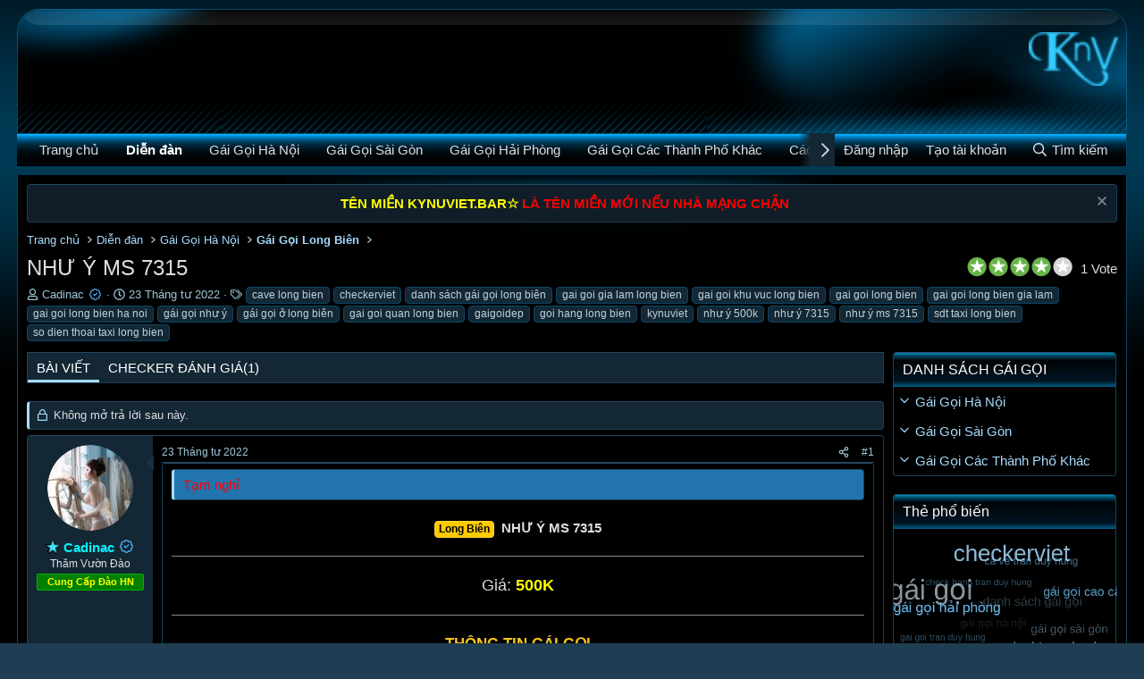

--- FILE ---
content_type: text/html; charset=utf-8
request_url: https://cityboy.club/threads/nhu-y-ms-7315.978/
body_size: 25361
content:
<!DOCTYPE html>
<html id="XF" lang="vi-VN" dir="LTR"
	data-xf="2.3"
	data-app="public"
	
	
	data-template="thread_view"
	data-container-key="node-13"
	data-content-key="thread-978"
	data-logged-in="false"
	data-cookie-prefix="xf_"
	data-csrf="1769009678,d8ea50eb711c2b8a11e4aef916674c6c"
	class="has-no-js template-thread_view"
	>
<head>
	
	
	

	<meta charset="utf-8" />
	
	<title>NHƯ Ý MS 7315 - Gái Gọi - Gái Gọi Cao Cấp - Checkerviet</title>

	<link rel="manifest" href="/webmanifest.php">

	<meta http-equiv="X-UA-Compatible" content="IE=Edge" />
	<meta name="viewport" content="width=device-width, initial-scale=1, viewport-fit=cover">

	
		<meta name="theme-color" content="#142734" />
	

	<meta name="apple-mobile-web-app-title" content="KYNUVIET .BAR LÀ TÊN MIỀN MỚI NẾU KO VÀO ĐƯỢC WEB">
	

	
		<meta property="og:url" content="https://cityboy.club/threads/nhu-y-ms-7315.978/" />
	
		<link rel="canonical" href="https://cityboy.club/threads/nhu-y-ms-7315.978/" />
	
		
		<meta property="og:image" content="https://amazoncloud.one/kynuviet/data/attachments/13/13491-83f9bb07d19439210b13eb1747927360.jpg?hash=g_m7B9GUOS" />
		<meta property="twitter:image" content="https://amazoncloud.one/kynuviet/data/attachments/13/13491-83f9bb07d19439210b13eb1747927360.jpg?hash=g_m7B9GUOS" />
		<meta property="twitter:card" content="summary" />
	
	

	
		
	
	
	<meta property="og:site_name" content="Gái Gọi - Gái Gọi Cao Cấp - Checkerviet" />


	
	
		
	
	
	<meta property="og:type" content="website" />


	
	
		
	
	
	
		<meta property="og:title" content="NHƯ Ý MS 7315 - Gái Gọi - Gái Gọi Cao Cấp - Checkerviet" />
		<meta property="twitter:title" content="NHƯ Ý MS 7315 - Gái Gọi - Gái Gọi Cao Cấp - Checkerviet" />
	


	
	
	
	

	
	
	
	

	<link rel="stylesheet" href="/css.php?css=public%3Anormalize.css%2Cpublic%3Afa.css%2Cpublic%3Acore.less%2Cpublic%3Aapp.less&amp;s=2&amp;l=2&amp;d=1768924762&amp;k=52e91d1b4fa13dedecb955cdaebfe14bf0ff2ef5" />

	

<link rel="stylesheet" href="/css.php?css=public%3ABRATR_option_style_rating_stars.less%2Cpublic%3ABRATR_rating_stars.less%2Cpublic%3Abb_code.less%2Cpublic%3AdcPromoteThread_helper_thread_info.less%2Cpublic%3AdcVideos_menu_footer.less%2Cpublic%3Alightbox.less%2Cpublic%3Amessage.less%2Cpublic%3Anotices.less%2Cpublic%3Aozzmodz_badges.less%2Cpublic%3Aozzmodz_badges_featured_badges.less%2Cpublic%3Arating_stars.less%2Cpublic%3Ashare_controls.less%2Cpublic%3Atag.less%2Cpublic%3Aextra.less&amp;s=2&amp;l=2&amp;d=1768924762&amp;k=9b2b3c67aea39fe8e7473beab167a7092257fa93" />




	
		<script data-cfasync="false" src="/js/xf/preamble.min.js?_v=464a2d2b"></script>
	

	
	<script data-cfasync="false" src="/js/vendor/vendor-compiled.js?_v=464a2d2b" defer></script>
	<script data-cfasync="false" src="/js/xf/core-compiled.js?_v=464a2d2b" defer></script>

	<script>
	XF.samViewCountMethod = "view";
	XF.samServerTime = 1769009678;
	XF.samItem = ".samItem";
	XF.samCodeUnit = ".samCodeUnit";
	XF.samBannerUnit = ".samBannerUnit";
</script>


<script>
	window.addEventListener('DOMContentLoaded', () => {
		var bkp = document.querySelectorAll('div[data-ba]');
		if (bkp) {
			bkp.forEach(item => {
				var ad = item;
				if (ad.querySelector('ins.adsbygoogle').style.display == 'none') {
					 XF.ajax('GET', XF.canonicalizeUrl('index.php?sam-item/' + ad.dataset.ba + '/get-backup'), {}, data => {
						 if (data.backup) {
							 ad.html(data.backup);
						 }
					 }, { skipDefault: true, global: false});
				}
			});
		}
		const advHere = document.querySelectorAll('.samAdvertiseHereLink');
		if (advHere) {
			advHere.forEach(item => {
				var unit = item.parentNode;
				if (unit.classList.contains('samCustomSize')) {
					unit.style.marginBottom = 20;
				}
			});
		}
		const ff = document.querySelectorAll('div[data-position="footer_fixed"] > div[data-cv="true"]');
		if (ff) {
			ff.forEach(item => {
				XF.trigger(item, 'adView');
			});
		}
	});
</script>
	
	

		
			
		

		
	



	<script data-cfasync="false">
		XF.ready(() =>
		{
			XF.extendObject(true, XF.config, {
				// 

				userId: 0,
				enablePush: false,
				pushAppServerKey: '',
				url: {
					fullBase: 'https://cityboy.club/',
					basePath: '/',
					css: '/css.php?css=__SENTINEL__&s=2&l=2&d=1768924762',
					js: '/js/__SENTINEL__?_v=464a2d2b',
					icon: '/data/local/icons/__VARIANT__.svg?v=1768924802#__NAME__',
					iconInline: '/styles/fa/__VARIANT__/__NAME__.svg?v=5.15.3',
					keepAlive: '/login/keep-alive'
				},
				cookie: {
					path: '/',
					domain: '',
					prefix: 'xf_',
					secure: true,
					consentMode: 'disabled',
					consented: ["optional","_third_party"]
				},
				cacheKey: 'f3ed7234243583f554e27d349fe769c5',
				csrf: '1769009678,d8ea50eb711c2b8a11e4aef916674c6c',
				js: {"\/js\/xf\/lightbox-compiled.js?_v=464a2d2b":true,"https:\/\/cdnjs.cloudflare.com\/ajax\/libs\/crypto-js\/4.1.1\/crypto-js.min.js":true,"\/js\/knv\/react\/user_storage.min.js?_v=464a2d2b":true,"\/js\/vendor\/jquery\/jquery-slim.min.js?_v=464a2d2b":true,"\/js\/XenDinc\/TagsCloud\/jquery.tagcanvas.min.js?_v=464a2d2b":true},
				fullJs: false,
				css: {"public:BRATR_option_style_rating_stars.less":true,"public:BRATR_rating_stars.less":true,"public:bb_code.less":true,"public:dcPromoteThread_helper_thread_info.less":true,"public:dcVideos_menu_footer.less":true,"public:lightbox.less":true,"public:message.less":true,"public:notices.less":true,"public:ozzmodz_badges.less":true,"public:ozzmodz_badges_featured_badges.less":true,"public:rating_stars.less":true,"public:share_controls.less":true,"public:tag.less":true,"public:extra.less":true},
				time: {
					now: 1769009678,
					today: 1768928400,
					todayDow: 3,
					tomorrow: 1769014800,
					yesterday: 1768842000,
					week: 1768410000,
					month: 1767200400,
					year: 1767200400
				},
				style: {
					light: '',
					dark: '',
					defaultColorScheme: 'dark'
				},
				borderSizeFeature: '3px',
				fontAwesomeWeight: 'r',
				enableRtnProtect: true,
				
				enableFormSubmitSticky: true,
				imageOptimization: '0',
				imageOptimizationQuality: 0.85,
				uploadMaxFilesize: 134217728,
				uploadMaxWidth: 1200,
				uploadMaxHeight: 0,
				allowedVideoExtensions: ["m4v","mov","mp4","mp4v","mpeg","mpg","ogv","webm"],
				allowedAudioExtensions: ["mp3","opus","ogg","wav"],
				shortcodeToEmoji: true,
				visitorCounts: {
					conversations_unread: '0',
					alerts_unviewed: '0',
					total_unread: '0',
					title_count: true,
					icon_indicator: true
				},
				jsMt: {"xf\/action.js":"bdce0faa","xf\/embed.js":"bdce0faa","xf\/form.js":"bdce0faa","xf\/structure.js":"bdce0faa","xf\/tooltip.js":"bdce0faa"},
				jsState: {},
				publicMetadataLogoUrl: '',
				publicPushBadgeUrl: 'https://cityboy.club/styles/default/xenforo/bell.png'
			})

			XF.extendObject(XF.phrases, {
				// 
"svStandardLib_time.day": "{count} day",
"svStandardLib_time.days": "{count} days",
"svStandardLib_time.hour": "{count} hour",
"svStandardLib_time.hours": "{count} hours",
"svStandardLib_time.minute": "{count} minutes",
"svStandardLib_time.minutes": "{count} minutes",
"svStandardLib_time.month": "{count} month",
"svStandardLib_time.months": "{count} months",
"svStandardLib_time.second": "{count} second",
"svStandardLib_time.seconds": "{count} seconds",
"svStandardLib_time.week": "time.week",
"svStandardLib_time.weeks": "{count} weeks",
"svStandardLib_time.year": "{count} year",
"svStandardLib_time.years": "{count} years",
				date_x_at_time_y:     "{date} lúc {time}",
				day_x_at_time_y:      "{day} lúc {time}",
				yesterday_at_x:       "Hôm qua, lúc {time}",
				x_minutes_ago:        "{minutes} phút trước",
				one_minute_ago:       "1 phút trước",
				a_moment_ago:         "Vài giây trước",
				today_at_x:           "Hôm nay lúc {time}",
				in_a_moment:          "Trong chốc lát",
				in_a_minute:          "In a minute",
				in_x_minutes:         "In {minutes} minutes",
				later_today_at_x:     "Cuối ngày hôm nay lúc {time}",
				tomorrow_at_x:        "Ngày mai lúc {time}",
				short_date_x_minutes: "{minutes}m",
				short_date_x_hours:   "{hours}h",
				short_date_x_days:    "{days}d",

				day0: "Chủ nhật",
				day1: "Thứ hai",
				day2: "Thứ ba",
				day3: "Thứ tư",
				day4: "Thứ năm",
				day5: "Thứ sáu",
				day6: "Thứ bảy",

				dayShort0: "CN",
				dayShort1: "T2",
				dayShort2: "T3",
				dayShort3: "T4",
				dayShort4: "T5",
				dayShort5: "T6",
				dayShort6: "T7",

				month0: "Tháng một",
				month1: "Tháng hai",
				month2: "Tháng ba",
				month3: "Tháng tư",
				month4: "Tháng năm",
				month5: "Tháng sáu",
				month6: "Tháng bảy",
				month7: "Tháng tám",
				month8: "Tháng chín",
				month9: "Tháng mười",
				month10: "Tháng mười một",
				month11: "Tháng mười hai",

				active_user_changed_reload_page: "The active user has changed. Reload the page for the latest version.",
				server_did_not_respond_in_time_try_again: "The server did not respond in time. Please try again.",
				oops_we_ran_into_some_problems: "OMG! Có rắc rối rồi.",
				oops_we_ran_into_some_problems_more_details_console: "OMG! Có rắc rối rồi. Vui lòng thử lại. Chi tiết lỗi có thể hiển thị trong bảng điều khiển của trình duyệt.",
				file_too_large_to_upload: "The file is too large to be uploaded.",
				uploaded_file_is_too_large_for_server_to_process: "The uploaded file is too large for the server to process.",
				files_being_uploaded_are_you_sure: "Files are still being uploaded. Are you sure you want to submit this form?",
				attach: "Đính kèm tập tin",
				rich_text_box: "Rich text box",
				close: "Đóng",
				link_copied_to_clipboard: "Liên kết đã được sao chép.",
				text_copied_to_clipboard: "Text copied to clipboard.",
				loading: "Đang tải…",
				you_have_exceeded_maximum_number_of_selectable_items: "You have exceeded the maximum number of selectable items.",

				processing: "Processing",
				'processing...': "Processing…",

				showing_x_of_y_items: "Showing {count} of {total} items",
				showing_all_items: "Showing all items",
				no_items_to_display: "No items to display",

				number_button_up: "Increase",
				number_button_down: "Decrease",

				push_enable_notification_title: "Chức năng gửi thông báo đã được bật trên trang Gái Gọi - Gái Gọi Cao Cấp - Checkerviet",
				push_enable_notification_body: "Cám ơn bạn đã đăng ký nhận thông báo!",

				pull_down_to_refresh: "Pull down to refresh",
				release_to_refresh: "Release to refresh",
				refreshing: "Refreshing…"
			})
		})
	</script>

	

<span data-xf-init="set-encrypted-user-id"></span>

<script data-cfasync="false" src="/js/xf/lightbox-compiled.js?_v=464a2d2b" defer></script>
<script data-cfasync="false" src="https://cdnjs.cloudflare.com/ajax/libs/crypto-js/4.1.1/crypto-js.min.js" defer></script>
<script data-cfasync="false" src="/js/knv/react/user_storage.min.js?_v=464a2d2b" defer></script>
<script data-cfasync="false" src="/js/vendor/jquery/jquery-slim.min.js?_v=464a2d2b" defer></script>
<script data-cfasync="false" src="/js/XenDinc/TagsCloud/jquery.tagcanvas.min.js?_v=464a2d2b" defer></script>
<script data-cfasync="false">
XF.ready(() =>
{

$(document).ready(function() {	
	$( ".categoryList-item" ).has( "ol" ).has( "li" ).show();
	$( ".parrent-axx" ).has( "ol" ).has( "li" ).find( ".parrent-sxx" ).toggleClass('categoryList-togglerSpacer categoryList-toggler ');
});	

})
</script>
<script data-cfasync="false">
XF.ready(() =>
{

	$(document).ready(function() {
        if(!$('#TagsCloud').tagcanvas({
			freezeActive: true,
			freezeDecel: true,
			activeCursor: 'pointer',
			pulsateTo: 1,
			pulsateTime: 3,
			interval: 20,
			minBrightness: 0.1,
			maxBrightness: 1,
			outlineThickness: 2,
			outlineOffset: 5,
			textColour: '',
			textHeight: 14,
			textFont: null,
			outlineMethod: 'outline',
			weight: true,	
			reverse: true,
			zoom: 1,
			activeCursor: 'pointer',
			outlineColour: '#fff4e5',
			shadow: '#000',
			shadowBlur: 0,
			shadowOffset: [0,0],
			weight: true,
			weightMode: 'size',
			weightFrom: null,
			weightSize: 1,
			weightSizeMin: null,
			weightSizeMax: null,
			weightGradient: {0:'#f00', 0.33:'#ff0', 0.66:'#0f0', 1:'#00f'},
			txtOpt: true,
			txtScale: 2,
			frontSelect: true,
			wheelZoom: true,
			zoomMin: 0.3,
			zoomMax: 1.5,
			zoomStep: 0.05,
			shape: 'sphere',
			lock: null,
			tooltip: null,
			tooltipDelay: 300,
			tooltipClass: 'tctooltip',
			radiusX: 1,
			radiusY: 1,
			radiusZ: 1,
			stretchX: 1,
			stretchY: 1,
			offsetX: 0,
			offsetY: 0,
			shuffleTags: false,
			noSelect: false,
			noMouse: false,
			imageScale: 1,
			scrollPause: true,
			splitWidth: 0,
			animTiming: 'Smooth',
			clickToFront: true,
			fadeIn: 0,
			padding: 10,
			bgColour: '',
			depth: 0.9,
			maxSpeed: 0.08
	},'tags')) {
          
		$('#TagsCloudBlock').hide();
	}
});

})
</script>



	
		<link rel="icon" type="image/png" href="https://cityboy.club/data/assets/logo/gai-goi.png" sizes="32x32" />
	

	
	<script async src="https://www.googletagmanager.com/gtag/js?id=G-WLJ9GN6L83"></script>
	<script>
		window.dataLayer = window.dataLayer || [];
		function gtag(){dataLayer.push(arguments);}
		gtag('js', new Date());
		gtag('config', 'G-WLJ9GN6L83', {
			// 
			
			
		});
	</script>


	

		
			
		

		
	


</head>
<body data-template="thread_view">

	

		
			
		

		
	


	

		
			
		

		
	


<div class="p-pageWrapper" id="top">

	

	<header class="p-header" id="header">
		<div class="p-header-inner">
			<div class="p-header-content">
				<div class="p-header-logo p-header-logo--image">
					<a href="https://cityboy.club/./">
						

	

	
		
		

		
	

	

	<picture data-variations="{&quot;default&quot;:{&quot;1&quot;:&quot;\/data\/assets\/logo\/gai-goi.png&quot;,&quot;2&quot;:null}}">
		
		
		

		

		<img src="/data/assets/logo/gai-goi.png"  width="100" height="36" alt="Gái Gọi - Gái Gọi Cao Cấp - Checkerviet"  />
	</picture>


					</a>
				</div>

				
	

		
			
		

		
	


			</div>
		</div>
	</header>

	
	

	
		<div class="p-navSticky p-navSticky--primary" data-xf-init="sticky-header">
			
		<nav class="p-nav">
			<div class="p-nav-inner">
				<button type="button" class="button button--plain p-nav-menuTrigger" data-xf-click="off-canvas" data-menu=".js-headerOffCanvasMenu" tabindex="0" aria-label="Menu"><span class="button-text">
					<i aria-hidden="true"></i>
				</span></button>

				<div class="p-nav-smallLogo">
					<a href="https://cityboy.club/./">
						

	

	
		
		

		
	

	

	<picture data-variations="{&quot;default&quot;:{&quot;1&quot;:&quot;\/data\/assets\/logo\/gai-goi.png&quot;,&quot;2&quot;:null}}">
		
		
		

		

		<img src="/data/assets/logo/gai-goi.png"  width="100" height="36" alt="Gái Gọi - Gái Gọi Cao Cấp - Checkerviet"  />
	</picture>


					</a>
				</div>

				<div class="p-nav-scroller hScroller" data-xf-init="h-scroller" data-auto-scroll=".p-navEl.is-selected">
					<div class="hScroller-scroll">
						<ul class="p-nav-list js-offCanvasNavSource">
							
								<li>
									

	<div class="p-navEl " >
	

		
	
	<a href="https://cityboy.club/./"
	class="p-navEl-link "
	
	data-xf-key="1"
	data-nav-id="home">Trang chủ</a>


		

		
	
	</div>


								</li>
							
								<li>
									

	<div class="p-navEl is-selected" >
	

		
	
	<a href="/forums/"
	class="p-navEl-link "
	
	data-xf-key="2"
	data-nav-id="forums">Diễn đàn</a>


		

		
	
	</div>


								</li>
							
								<li>
									

	<div class="p-navEl " >
	

		
	
	<a href="/gai-goi-ha-noi/"
	class="p-navEl-link "
	
	data-xf-key="3"
	data-nav-id="menu_hanoi">Gái Gọi Hà Nội</a>


		

		
	
	</div>


								</li>
							
								<li>
									

	<div class="p-navEl " >
	

		
	
	<a href="/gai-goi-sai-gon/"
	class="p-navEl-link "
	
	data-xf-key="4"
	data-nav-id="menu_sg">Gái Gọi Sài Gòn</a>


		

		
	
	</div>


								</li>
							
								<li>
									

	<div class="p-navEl " >
	

		
	
	<a href="/forums/gai-goi-hai-phong.33/"
	class="p-navEl-link "
	
	data-xf-key="5"
	data-nav-id="menu_haiphong">Gái Gọi Hải Phòng</a>


		

		
	
	</div>


								</li>
							
								<li>
									

	<div class="p-navEl " >
	

		
	
	<a href="/gai-goi-thanh-pho-khac/"
	class="p-navEl-link "
	
	data-xf-key="6"
	data-nav-id="menu_other">Gái Gọi Các Thành Phố Khác</a>


		

		
	
	</div>


								</li>
							
								<li>
									

	<div class="p-navEl " data-has-children="true">
	

			
				<a data-xf-key="7"
					data-xf-click="menu"
					data-menu-pos-ref="< .p-navEl"
					class="p-navEl-linkHolder"
					role="button"
					tabindex="0"
					aria-expanded="false"
					aria-haspopup="true">
					
	
	<span 
	class="p-navEl-link p-navEl-link--menuTrigger "
	
	
	data-nav-id="khuvuc">Các Khu Vực Gái Gọi</span>

				</a>
			

		
	
		<div class="menu menu--structural" data-menu="menu" aria-hidden="true">
			<div class="menu-content">
				
					
	
	
	<a href="/gai-goi-ha-noi/"
	class="menu-linkRow u-indentDepth0 js-offCanvasCopy "
	
	
	data-nav-id="hanoi">Gái gọi Hà Nội</a>

	
		
			
	
	
	<a href="/forums/gai-goi-sieu-cap-ha-noi.48/"
	class="menu-linkRow u-indentDepth1 js-offCanvasCopy "
	
	
	data-nav-id="0">Gái Gọi Siêu Cấp Hà Nội</a>

	

		
			
	
	
	<a href="/forums/gai-goi-ha-noi-cao-cap.9/"
	class="menu-linkRow u-indentDepth1 js-offCanvasCopy "
	
	
	data-nav-id="1">Gái Gọi Hà Nội Cao Cấp</a>

	

		
			
	
	
	<a href="/forums/gai-goi-hoang-cau-giang-vo.10/"
	class="menu-linkRow u-indentDepth1 js-offCanvasCopy "
	
	
	data-nav-id="2">Gái Gọi Hoàng Cầu - Giảng Võ</a>

	

		
			
	
	
	<a href="/forums/gai-goi-xa-an-ho-ac-di.11/"
	class="menu-linkRow u-indentDepth1 js-offCanvasCopy "
	
	
	data-nav-id="3">Gái Gọi Xã Đàn - Hồ Đắc Di</a>

	

		
			
	
	
	<a href="/forums/gai-goi-tran-duy-hung-n-t-inh.12/"
	class="menu-linkRow u-indentDepth1 js-offCanvasCopy "
	
	
	data-nav-id="4">Gái Gọi Trần Duy Hưng - N.T. Định</a>

	

		
			
	
	
	<a href="/forums/gai-goi-cau-giay-nguyen-khanh-toan.46/"
	class="menu-linkRow u-indentDepth1 js-offCanvasCopy "
	
	
	data-nav-id="5">Gái Gọi Cầu Giấy - Nguyễn Khánh Toàn</a>

	

		
			
	
	
	<a href="/forums/gai-goi-long-bien.13/"
	class="menu-linkRow u-indentDepth1 js-offCanvasCopy "
	
	
	data-nav-id="6">Gái Gọi Long Biên</a>

	

		
			
	
	
	<a href="/forums/gai-goi-pho-co-ba-trieu.14/"
	class="menu-linkRow u-indentDepth1 js-offCanvasCopy "
	
	
	data-nav-id="7">Gái Gọi Phố Cổ - Bà Triệu</a>

	

		
			
	
	
	<a href="/forums/gai-goi-inh-thon-ho-tung-mau.15/"
	class="menu-linkRow u-indentDepth1 js-offCanvasCopy "
	
	
	data-nav-id="8">Gái Gọi Đình Thôn - Hồ Tùng Mậu</a>

	

		
			
	
	
	<a href="/forums/gai-goi-truong-chinh-nga-tu-so.16/"
	class="menu-linkRow u-indentDepth1 js-offCanvasCopy "
	
	
	data-nav-id="9">Gái Gọi Trường Chinh - Ngã Tư Sở</a>

	

		
			
	
	
	<a href="/forums/gai-goi-ha-ong.17/"
	class="menu-linkRow u-indentDepth1 js-offCanvasCopy "
	
	
	data-nav-id="10">Gái Gọi Hà Đông</a>

	

		
			
	
	
	<a href="/forums/gai-goi-hoang-mai-kim-nguu.18/"
	class="menu-linkRow u-indentDepth1 js-offCanvasCopy "
	
	
	data-nav-id="11">Gái Gọi Hoàng Mai - Kim Ngưu</a>

	

		
		
			<hr class="menu-separator" />
		
	

				
					
	
	
	<a href="/gai-goi-sai-gon/"
	class="menu-linkRow u-indentDepth0 js-offCanvasCopy "
	
	
	data-nav-id="saigon">Gái gọi Sài Gòn</a>

	
		
			
	
	
	<a href="/forums/gai-goi-sieu-cap-sai-gon.51/"
	class="menu-linkRow u-indentDepth1 js-offCanvasCopy "
	
	
	data-nav-id="0">Gái Gọi Siêu Cấp Sài Gòn</a>

	

		
			
	
	
	<a href="/forums/gai-goi-sai-gon-cao-cap.20/"
	class="menu-linkRow u-indentDepth1 js-offCanvasCopy "
	
	
	data-nav-id="1">Gái Gọi Sài Gòn Cao Cấp</a>

	

		
			
	
	
	<a href="/forums/gai-goi-quan-1-quan-3.21/"
	class="menu-linkRow u-indentDepth1 js-offCanvasCopy "
	
	
	data-nav-id="2">Gái Gọi Quận 1 - Quận 3</a>

	

		
			
	
	
	<a href="/forums/gai-goi-quan-2-quan-9.22/"
	class="menu-linkRow u-indentDepth1 js-offCanvasCopy "
	
	
	data-nav-id="3">Gái Gọi Quận 2 - Quận 9</a>

	

		
			
	
	
	<a href="/forums/gai-goi-quan-4-quan-7.23/"
	class="menu-linkRow u-indentDepth1 js-offCanvasCopy "
	
	
	data-nav-id="4">Gái Gọi Quận 4 - Quận 7</a>

	

		
			
	
	
	<a href="/forums/gai-goi-quan-5-quan-8.24/"
	class="menu-linkRow u-indentDepth1 js-offCanvasCopy "
	
	
	data-nav-id="5">Gái Gọi Quận 5 - Quận 8</a>

	

		
			
	
	
	<a href="/forums/gai-goi-quan-10-quan-11.25/"
	class="menu-linkRow u-indentDepth1 js-offCanvasCopy "
	
	
	data-nav-id="6">Gái Gọi Quận 10 - Quận 11</a>

	

		
			
	
	
	<a href="/forums/gai-goi-quan-binh-thanh-quan-phu-nhuan.26/"
	class="menu-linkRow u-indentDepth1 js-offCanvasCopy "
	
	
	data-nav-id="7">Gái Gọi Quận Bình Thạnh - Quận Phú Nhuận</a>

	

		
			
	
	
	<a href="/forums/gai-goi-quan-go-vap-quan-thu-uc.27/"
	class="menu-linkRow u-indentDepth1 js-offCanvasCopy "
	
	
	data-nav-id="8">Gái Gọi Quận Gò Vấp - Quận Thủ Đức</a>

	

		
			
	
	
	<a href="/forums/gai-goi-quan-6-quan-tan-phu.28/"
	class="menu-linkRow u-indentDepth1 js-offCanvasCopy "
	
	
	data-nav-id="9">Gái Gọi Quận 6 - Quận Tân Phú</a>

	

		
			
	
	
	<a href="/forums/gai-goi-quan-tan-binh-quan-binh-tan.29/"
	class="menu-linkRow u-indentDepth1 js-offCanvasCopy "
	
	
	data-nav-id="10">Gái Gọi Quận Tân Bình - Quận Bình Tân</a>

	

		
			
	
	
	<a href="/forums/gai-goi-quan-12-quan-hoc-mon.30/"
	class="menu-linkRow u-indentDepth1 js-offCanvasCopy "
	
	
	data-nav-id="11">Gái Gọi Quận 12 - Quận Hóc Môn</a>

	

		
			
	
	
	<a href="/forums/gai-goi-vung-ven-sai-gon.31/"
	class="menu-linkRow u-indentDepth1 js-offCanvasCopy "
	
	
	data-nav-id="12">Gái Gọi Vùng Ven Sài Gòn</a>

	

		
		
			<hr class="menu-separator" />
		
	

				
					
	
	
	<a href="/gai-goi-thanh-pho-khac/"
	class="menu-linkRow u-indentDepth0 js-offCanvasCopy "
	
	
	data-nav-id="khac">Gái gọi các thành phố khác</a>

	
		
			
	
	
	<a href="/forums/gai-goi-hai-phong.33/"
	class="menu-linkRow u-indentDepth1 js-offCanvasCopy "
	
	
	data-nav-id="0">Gái Gọi Hải Phòng</a>

	

		
			
	
	
	<a href="/forums/gai-goi-quang-ninh.56/"
	class="menu-linkRow u-indentDepth1 js-offCanvasCopy "
	
	
	data-nav-id="1">Gái Gọi Quảng Ninh</a>

	

		
			
	
	
	<a href="/forums/gai-goi-a-nang.37/"
	class="menu-linkRow u-indentDepth1 js-offCanvasCopy "
	
	
	data-nav-id="2">Gái Gọi Đà Nẵng</a>

	

		
			
	
	
	<a href="/forums/gai-goi-binh-duong.38/"
	class="menu-linkRow u-indentDepth1 js-offCanvasCopy "
	
	
	data-nav-id="3">Gái Gọi Bình Dương</a>

	

		
			
	
	
	<a href="/forums/gai-goi-a-lat.39/"
	class="menu-linkRow u-indentDepth1 js-offCanvasCopy "
	
	
	data-nav-id="4">Gái Gọi Đà Lạt</a>

	

		
			
	
	
	<a href="/forums/gai-goi-ong-nai.40/"
	class="menu-linkRow u-indentDepth1 js-offCanvasCopy "
	
	
	data-nav-id="5">Gái Gọi Đồng Nai</a>

	

		
			
	
	
	<a href="/forums/gai-goi-nha-trang.41/"
	class="menu-linkRow u-indentDepth1 js-offCanvasCopy "
	
	
	data-nav-id="6">Gái Gọi Nha Trang</a>

	

		
			
	
	
	<a href="/forums/gai-goi-vung-tau.42/"
	class="menu-linkRow u-indentDepth1 js-offCanvasCopy "
	
	
	data-nav-id="7">Gái Gọi Vũng Tàu</a>

	

		
			
	
	
	<a href="/forums/gai-goi-can-tho.43/"
	class="menu-linkRow u-indentDepth1 js-offCanvasCopy "
	
	
	data-nav-id="8">Gái Gọi Cần Thơ</a>

	

		
			
	
	
	<a href="/forums/gai-goi-tp-khac.34/"
	class="menu-linkRow u-indentDepth1 js-offCanvasCopy "
	
	
	data-nav-id="9">Gái Gọi TP Khác</a>

	

		
		
			<hr class="menu-separator" />
		
	

				
			</div>
		</div>
	
	</div>


								</li>
							
								<li>
									

	<div class="p-navEl " >
	

		
	
	<a href="/videos/"
	class="p-navEl-link "
	
	data-xf-key="8"
	data-nav-id="dcVideos">Gái Gọi Videos</a>


		

		
	
	</div>


								</li>
							
						</ul>
					</div>
				</div>

				<div class="p-nav-opposite">
					<div class="p-navgroup p-account p-navgroup--guest">
						
							<a href="/login/" class="p-navgroup-link p-navgroup-link--textual p-navgroup-link--logIn"
								data-xf-click="overlay" data-follow-redirects="on">
								<span class="p-navgroup-linkText">Đăng nhập</span>
							</a>
							
								<a href="/register/" class="p-navgroup-link p-navgroup-link--textual p-navgroup-link--register"
									data-xf-click="overlay" data-follow-redirects="on">
									<span class="p-navgroup-linkText">Tạo tài khoản</span>
								</a>
							
						
					</div>

					<div class="p-navgroup p-discovery">
						<a href="/whats-new/"
							class="p-navgroup-link p-navgroup-link--iconic p-navgroup-link--whatsnew"
							aria-label="Có gì mới?"
							title="Có gì mới?">
							<i aria-hidden="true"></i>
							<span class="p-navgroup-linkText">Có gì mới?</span>
						</a>

						
							
<a href="/search/"
								class="p-navgroup-link p-navgroup-link--iconic p-navgroup-link--search"
								data-xf-click="menu"
								data-xf-key="/"
								aria-label="Tìm kiếm"
								aria-expanded="false"
								aria-haspopup="true"
								title="Tìm kiếm">
								<i aria-hidden="true"></i>
								<span class="p-navgroup-linkText">Tìm kiếm</span>
							</a>
							<div class="menu menu--structural menu--wide" data-menu="menu" aria-hidden="true">
								<form action="/search/search" method="post"
									class="menu-content"
									data-xf-init="quick-search">

									<h3 class="menu-header">Tìm kiếm</h3>
									
									<div class="menu-row">
										
											<div class="inputGroup inputGroup--joined">
												<input type="text" class="input" name="keywords" data-acurl="/search/auto-complete" placeholder="Tìm kiếm…" aria-label="Tìm kiếm" data-menu-autofocus="true" />
												
			<select name="constraints" class="js-quickSearch-constraint input" aria-label="Search within">
				<option value="">Toàn bộ</option>
<option value="{&quot;search_type&quot;:&quot;post&quot;}">Chủ đề</option>
<option value="{&quot;search_type&quot;:&quot;post&quot;,&quot;c&quot;:{&quot;nodes&quot;:[13],&quot;child_nodes&quot;:1}}">Diễn đàn này</option>
<option value="{&quot;search_type&quot;:&quot;post&quot;,&quot;c&quot;:{&quot;thread&quot;:978}}">This thread</option>

			</select>
		
											</div>
										
									</div>

									
									<div class="menu-row">
										<label class="iconic"><input type="checkbox"  name="c[title_only]" value="1" /><i aria-hidden="true"></i><span class="iconic-label">Chỉ tìm trong tiêu đề

													
													<span tabindex="0" role="button"
														data-xf-init="tooltip" data-trigger="hover focus click" title="Tags will also be searched">

														<i class="fa--xf far fa-question-circle  u-muted u-smaller"><svg xmlns="http://www.w3.org/2000/svg" role="img" ><title>Note</title><use href="/data/local/icons/regular.svg?v=1768924802#question-circle"></use></svg></i>
													</span></span></label>

									</div>
									
									<div class="menu-row">
										<div class="inputGroup">
											<span class="inputGroup-text" id="ctrl_search_menu_by_member">Bởi:</span>
											<input type="text" class="input" name="c[users]" data-xf-init="auto-complete" placeholder="Thành viên" aria-labelledby="ctrl_search_menu_by_member" />
										</div>
									</div>
									
<div class="menu-footer">
									<span class="menu-footer-controls">
										<button type="submit" class="button button--icon button--icon--search button--primary"><i class="fa--xf far fa-search "><svg xmlns="http://www.w3.org/2000/svg" role="img" aria-hidden="true" ><use href="/data/local/icons/regular.svg?v=1768924802#search"></use></svg></i><span class="button-text">Tìm</span></button>
										<button type="submit" class="button " name="from_search_menu"><span class="button-text">Tìm nâng cao…</span></button>
									</span>
									</div>

									<input type="hidden" name="_xfToken" value="1769009678,d8ea50eb711c2b8a11e4aef916674c6c" />
								</form>
							</div>
						
					</div>
				</div>
			</div>
		</nav>
	
		</div>
		
		
			<div class="p-sectionLinks p-sectionLinks--empty"></div>
		
	
		

	<div class="offCanvasMenu offCanvasMenu--nav js-headerOffCanvasMenu" data-menu="menu" aria-hidden="true" data-ocm-builder="navigation">
		<div class="offCanvasMenu-backdrop" data-menu-close="true"></div>
		<div class="offCanvasMenu-content">
			<div class="offCanvasMenu-header">
				Menu
				<a class="offCanvasMenu-closer" data-menu-close="true" role="button" tabindex="0" aria-label="Đóng"></a>
			</div>
			
				<div class="p-offCanvasRegisterLink">
					<div class="offCanvasMenu-linkHolder">
						<a href="/login/" class="offCanvasMenu-link" data-xf-click="overlay" data-menu-close="true">
							Đăng nhập
						</a>
					</div>
					<hr class="offCanvasMenu-separator" />
					
						<div class="offCanvasMenu-linkHolder">
							<a href="/register/" class="offCanvasMenu-link" data-xf-click="overlay" data-menu-close="true">
								Tạo tài khoản
							</a>
						</div>
						<hr class="offCanvasMenu-separator" />
					
				</div>
			
			<div class="js-offCanvasNavTarget"></div>
			<div class="offCanvasMenu-installBanner js-installPromptContainer" style="display: none;" data-xf-init="install-prompt">
				<div class="offCanvasMenu-installBanner-header">Install the app</div>
				<button type="button" class="button js-installPromptButton"><span class="button-text">Install</span></button>
				<template class="js-installTemplateIOS">
					<div class="js-installTemplateContent">
						<div class="overlay-title">How to install the app on iOS</div>
						<div class="block-body">
							<div class="block-row">
								<p>
									Follow along with the video below to see how to install our site as a web app on your home screen.
								</p>
								<p style="text-align: center">
									<video src="/styles/default/xenforo/add_to_home.mp4"
										width="280" height="480" autoplay loop muted playsinline></video>
								</p>
								<p>
									<small><strong>Note:</strong> This feature may not be available in some browsers.</small>
								</p>
							</div>
						</div>
					</div>
				</template>
			</div>
		</div>
	</div>

	<div class="p-body">
		<div class="p-body-inner">
			<!--XF:EXTRA_OUTPUT-->


			
				
	
		
		

		<ul class="notices notices--block  js-notices"
			data-xf-init="notices"
			data-type="block"
			data-scroll-interval="6">

			
				
	<li class="notice js-notice notice--primary"
		data-notice-id="3"
		data-delay-duration="0"
		data-display-duration="0"
		data-auto-dismiss=""
		data-visibility="">

		
		<div class="notice-content">
			
				<a href="/account/dismiss-notice?notice_id=3" class="notice-dismiss js-noticeDismiss" data-xf-init="tooltip" title="Dismiss Notice"></a>
			
			<center><b><font color =yellow> TÊN MIỀN KYNUVIET.BAR☆ </font> <font color = #FFBF00> </font><font color = red >LÀ TÊN MIỀN MỚI NẾU NHÀ MẠNG CHẶN</font></b></center>
		</div>
	</li>

			
		</ul>
	

			

			

			
	

		
			
		

		
	


			
	
		<ul class="p-breadcrumbs "
			itemscope itemtype="https://schema.org/BreadcrumbList">
			
				

				
				

				
					
					
	<li itemprop="itemListElement" itemscope itemtype="https://schema.org/ListItem">
		<a href="https://cityboy.club/./" itemprop="item">
			<span itemprop="name">Trang chủ</span>
		</a>
		<meta itemprop="position" content="1" />
	</li>

				

				
					
					
	<li itemprop="itemListElement" itemscope itemtype="https://schema.org/ListItem">
		<a href="/forums/" itemprop="item">
			<span itemprop="name">Diễn đàn</span>
		</a>
		<meta itemprop="position" content="2" />
	</li>

				
				
					
					
	<li itemprop="itemListElement" itemscope itemtype="https://schema.org/ListItem">
		<a href="/gai-goi-ha-noi/" itemprop="item">
			<span itemprop="name">Gái Gọi Hà Nội</span>
		</a>
		<meta itemprop="position" content="3" />
	</li>

				
					
					
	<li itemprop="itemListElement" itemscope itemtype="https://schema.org/ListItem">
		<a href="/forums/gai-goi-long-bien.13/" itemprop="item">
			<span itemprop="name">Gái Gọi Long Biên</span>
		</a>
		<meta itemprop="position" content="4" />
	</li>

				
			
		</ul>
	

			


	

		
			
		

		
	



			
	<noscript class="js-jsWarning"><div class="blockMessage blockMessage--important blockMessage--iconic u-noJsOnly">JavaScript is disabled. For a better experience, please enable JavaScript in your browser before proceeding.</div></noscript>

			
	<div class="blockMessage blockMessage--important blockMessage--iconic js-browserWarning" style="display: none">You are using an out of date browser. It  may not display this or other websites correctly.<br />You should upgrade or use an <a href="https://www.google.com/chrome/" target="_blank" rel="noopener">alternative browser</a>.</div>


			
				<div class="p-body-header">
					
						
							<div class="p-title ">
								
									
										<h1 class="p-title-value">NHƯ Ý MS 7315</h1>
									
									
										<div class="p-title-pageAction">
	

	
		

		
			
				
	<span class="ratingStarsRow ">
		
	
	

	<span class="ratingStars bratr-rating " title="4.00 star(s)">
		<span class="ratingStars-star ratingStars-star--full"></span>
		<span class="ratingStars-star ratingStars-star--full"></span>
		<span class="ratingStars-star ratingStars-star--full"></span>
		<span class="ratingStars-star ratingStars-star--full"></span>
		<span class="ratingStars-star"></span>
		<span class="u-srOnly">4.00 star(s)</span>
	</span>


		<span class="ratingStarsRow-text">
			
			
				1 Vote
			
		
		</span>
	</span>

			
		
	

</div>
									
								
							</div>
						

						
							<div class="p-description">
	<ul class="listInline listInline--bullet">
		<li>
			<i class="fa--xf far fa-user "><svg xmlns="http://www.w3.org/2000/svg" role="img" ><title>Bắt đầu</title><use href="/data/local/icons/regular.svg?v=1768924802#user"></use></svg></i>
			<span class="u-srOnly">Bắt đầu</span>

			<a href="/members/cadinac.2380/" class="username  u-concealed" dir="auto" data-user-id="2380" data-xf-init="member-tooltip">Cadinac&nbsp;<i class="user-verified" style="color:#47a7eb" data-offsetx="-8" data-xf-init="tooltip" data-original-title="Cadinac is verified member." ></i></a>
		</li>
		<li>
			<i class="fa--xf far fa-clock "><svg xmlns="http://www.w3.org/2000/svg" role="img" ><title>Ngày bắt đầu</title><use href="/data/local/icons/regular.svg?v=1768924802#clock"></use></svg></i>
			<span class="u-srOnly">Ngày bắt đầu</span>

			<a href="/threads/nhu-y-ms-7315.978/" class="u-concealed"><time  class="u-dt" dir="auto" datetime="2022-04-23T00:20:18+0700" data-timestamp="1650648018" data-date="23 Tháng tư 2022" data-time="12:20 AM" data-short="Th 4 &#039;22" title="23 Tháng tư 2022 lúc 12:20 AM">23 Tháng tư 2022</time></a>
		</li>
		
		


			<li>
				

	

	<dl class="tagList tagList--thread-978 ">
		<dt>
			
				
		<i class="fa--xf far fa-tags "><svg xmlns="http://www.w3.org/2000/svg" role="img" ><title>Thẻ</title><use href="/data/local/icons/regular.svg?v=1768924802#tags"></use></svg></i>
		<span class="u-srOnly">Thẻ</span>
	
			
		</dt>
		<dd>
			<span class="js-tagList">
				
					
						<a href="/tags/cave-long-bien/"  data-xf-init="preview-tooltip" data-preview-url="/tags/cave-long-bien/preview" class="tagItem tagItem--tag_cave-long-bien" dir="auto">
							cave long bien
						</a>
					
						<a href="/tags/checkerviet/"  data-xf-init="preview-tooltip" data-preview-url="/tags/checkerviet/preview" class="tagItem tagItem--tag_checkerviet" dir="auto">
							checkerviet
						</a>
					
						<a href="/tags/danh-sach-gai-goi-long-bien/"  data-xf-init="preview-tooltip" data-preview-url="/tags/danh-sach-gai-goi-long-bien/preview" class="tagItem tagItem--tag_danh-sach-gai-goi-long-bien" dir="auto">
							danh sách gái gọi long biên
						</a>
					
						<a href="/tags/gai-goi-gia-lam-long-bien/"  data-xf-init="preview-tooltip" data-preview-url="/tags/gai-goi-gia-lam-long-bien/preview" class="tagItem tagItem--tag_gai-goi-gia-lam-long-bien" dir="auto">
							gai goi gia lam long bien
						</a>
					
						<a href="/tags/gai-goi-khu-vuc-long-bien/"  data-xf-init="preview-tooltip" data-preview-url="/tags/gai-goi-khu-vuc-long-bien/preview" class="tagItem tagItem--tag_gai-goi-khu-vuc-long-bien" dir="auto">
							gai goi khu vuc long bien
						</a>
					
						<a href="/tags/gai-goi-long-bien/"  data-xf-init="preview-tooltip" data-preview-url="/tags/gai-goi-long-bien/preview" class="tagItem tagItem--tag_gai-goi-long-bien" dir="auto">
							gai goi long bien
						</a>
					
						<a href="/tags/gai-goi-long-bien-gia-lam/"  data-xf-init="preview-tooltip" data-preview-url="/tags/gai-goi-long-bien-gia-lam/preview" class="tagItem tagItem--tag_gai-goi-long-bien-gia-lam" dir="auto">
							gai goi long bien gia lam
						</a>
					
						<a href="/tags/gai-goi-long-bien-ha-noi/"  data-xf-init="preview-tooltip" data-preview-url="/tags/gai-goi-long-bien-ha-noi/preview" class="tagItem tagItem--tag_gai-goi-long-bien-ha-noi" dir="auto">
							gai goi long bien ha noi
						</a>
					
						<a href="/tags/gai-goi-nhu-y/"  data-xf-init="preview-tooltip" data-preview-url="/tags/gai-goi-nhu-y/preview" class="tagItem tagItem--tag_gai-goi-nhu-y" dir="auto">
							gái gọi như ý
						</a>
					
						<a href="/tags/gai-goi-o-long-bien/"  data-xf-init="preview-tooltip" data-preview-url="/tags/gai-goi-o-long-bien/preview" class="tagItem tagItem--tag_gai-goi-o-long-bien" dir="auto">
							gái gọi ở long biên
						</a>
					
						<a href="/tags/gai-goi-quan-long-bien/"  data-xf-init="preview-tooltip" data-preview-url="/tags/gai-goi-quan-long-bien/preview" class="tagItem tagItem--tag_gai-goi-quan-long-bien" dir="auto">
							gai goi quan long bien
						</a>
					
						<a href="/tags/gaigoidep/"  data-xf-init="preview-tooltip" data-preview-url="/tags/gaigoidep/preview" class="tagItem tagItem--tag_gaigoidep" dir="auto">
							gaigoidep
						</a>
					
						<a href="/tags/goi-hang-long-bien/"  data-xf-init="preview-tooltip" data-preview-url="/tags/goi-hang-long-bien/preview" class="tagItem tagItem--tag_goi-hang-long-bien" dir="auto">
							goi hang long bien
						</a>
					
						<a href="/tags/kynuviet/"  data-xf-init="preview-tooltip" data-preview-url="/tags/kynuviet/preview" class="tagItem tagItem--tag_kynuviet" dir="auto">
							kynuviet
						</a>
					
						<a href="/tags/nhu-y-500k/"  data-xf-init="preview-tooltip" data-preview-url="/tags/nhu-y-500k/preview" class="tagItem tagItem--tag_nhu-y-500k" dir="auto">
							như ý 500k
						</a>
					
						<a href="/tags/nhu-y-7315/"  data-xf-init="preview-tooltip" data-preview-url="/tags/nhu-y-7315/preview" class="tagItem tagItem--tag_nhu-y-7315" dir="auto">
							như ý 7315
						</a>
					
						<a href="/tags/nhu-y-ms-7315/"  data-xf-init="preview-tooltip" data-preview-url="/tags/nhu-y-ms-7315/preview" class="tagItem tagItem--tag_nhu-y-ms-7315" dir="auto">
							như ý ms 7315
						</a>
					
						<a href="/tags/sdt-taxi-long-bien/"  data-xf-init="preview-tooltip" data-preview-url="/tags/sdt-taxi-long-bien/preview" class="tagItem tagItem--tag_sdt-taxi-long-bien" dir="auto">
							sdt taxi long bien
						</a>
					
						<a href="/tags/so-dien-thoai-taxi-long-bien/"  data-xf-init="preview-tooltip" data-preview-url="/tags/so-dien-thoai-taxi-long-bien/preview" class="tagItem tagItem--tag_so-dien-thoai-taxi-long-bien" dir="auto">
							so dien thoai taxi long bien
						</a>
					
				
			</span>
		</dd>
	</dl>


			</li>


		
	</ul>
</div>
						
					
				</div>
			

			<div class="p-body-main p-body-main--withSidebar ">
				
				<div class="p-body-contentCol"></div>
				
					<div class="p-body-sidebarCol"></div>
				

				

				<div class="p-body-content">
					
	

		
			
		

		
	


					

<div class="p-body-pageContent">








	





    




	
	
	
	
	
		
	
	
	


	
	
		
	
	
	


	
	
		
	
	
	


	



	








	<div class="tabs tabs--standalone">
		<div class="hScroller" data-xf-init="h-scroller">
			<span class="hScroller-scroll">
				<a class="tabs-tab is-active" href="/threads/nhu-y-ms-7315.978/">BÀI VIẾT</a>
				
	   
<a class="tabs-tab " href="/threads/nhu-y-ms-7315.978/br-reviews">	   CHECKER ĐÁNH GIÁ(1)</a>
			</span>
		</div>
	</div>



    



    



    




	
	
	
		
	





	



	

	
		
	








	

		
			
		

		
	












	

		
			
		

		
	



	

		
			
		

		
	



<div class="block block--messages" data-xf-init="" data-type="post" data-href="/inline-mod/" data-search-target="*">

	<span class="u-anchorTarget" id="posts"></span>

	
		
	
		<div class="block-outer">
			<dl class="blockStatus">
				<dt>Tình trạng</dt>
				
					
					
						<dd class="blockStatus-message blockStatus-message--locked">
							Không mở trả lời sau này.
						</dd>
					
				
			</dl>
		</div>
	

	

	<div class="block-outer"></div>

	

	
		
	<div class="block-outer js-threadStatusField"></div>

	

	<div class="block-container lbContainer"
		data-xf-init="lightbox select-to-quote"
		data-message-selector=".js-post"
		data-lb-id="thread-978"
		data-lb-universal="0">

		<div class="block-body js-replyNewMessageContainer">
			
				


	

		
			
		

		
	



					

					
						

	
	

	

	
	<article class="message message--post js-post js-inlineModContainer  "
		data-author="Cadinac"
		data-content="post-1899"
		id="js-post-1899"
		>

		

		<span class="u-anchorTarget" id="post-1899"></span>

		
			<div class="message-inner">
				
					<div class="message-cell message-cell--user">
						

	<section class="message-user"
		
		
		>

		

		<div class="message-avatar ">
			<div class="message-avatar-wrapper">
				<a href="/members/cadinac.2380/" class="avatar avatar--m" data-user-id="2380" data-xf-init="member-tooltip">
			<img src="https://amazoncloud.one/kynuviet/data/avatars/m/2/2380.jpg?1650471406" srcset="https://amazoncloud.one/kynuviet/data/avatars/l/2/2380.jpg?1650471406 2x" alt="Cadinac" class="avatar-u2380-m" width="96" height="96" loading="lazy" /> 
		</a>
				
			</div>
		</div>
		<div class="message-userDetails">
			<h4 class="message-name"><a href="/members/cadinac.2380/" class="username " dir="auto" data-user-id="2380" data-xf-init="member-tooltip"><span class="username--style7">Cadinac&nbsp;<i class="user-verified" style="color:#47a7eb" data-offsetx="-8" data-xf-init="tooltip" data-original-title="Cadinac is verified member." ></i></span></a></h4>
			<h5 class="userTitle message-userTitle" dir="auto">Thăm Vườn Đào</h5>
			<div class="userBanner userBanner userBanner--green message-userBanner"><span class="userBanner-before"></span><strong><center><b> <font color=#FFFF00>Cung Cấp Đào HN</font></b><center></strong><span class="userBanner-after"></span></div>

			
				

				
	
		
		
	

			

		</div>
		
			
			
		
		<span class="message-userArrow"></span>
	</section>

					</div>
				

				
					<div class="message-cell message-cell--main">
					
						<div class="message-main js-quickEditTarget">

							
								

	

	<header class="message-attribution message-attribution--split">
		<ul class="message-attribution-main listInline ">
			
			
			<li class="u-concealed">
				<a href="/threads/nhu-y-ms-7315.978/post-1899" rel="nofollow" >
					<time  class="u-dt" dir="auto" datetime="2022-04-23T00:20:18+0700" data-timestamp="1650648018" data-date="23 Tháng tư 2022" data-time="12:20 AM" data-short="Th 4 &#039;22" title="23 Tháng tư 2022 lúc 12:20 AM">23 Tháng tư 2022</time>
				</a>
			</li>
			
		</ul>

		<ul class="message-attribution-opposite message-attribution-opposite--list ">

			
			<li>
				<a href="/threads/nhu-y-ms-7315.978/post-1899"
					class="message-attribution-gadget"
					data-xf-init="share-tooltip"
					data-href="/posts/1899/share"
					aria-label="Chia sẻ"
					rel="nofollow">
					<i class="fa--xf far fa-share-alt "><svg xmlns="http://www.w3.org/2000/svg" role="img" aria-hidden="true" ><use href="/data/local/icons/regular.svg?v=1768924802#share-alt"></use></svg></i>
				</a>
			</li>
			
				<li class="u-hidden js-embedCopy">
					
	<a href="javascript:"
		data-xf-init="copy-to-clipboard"
		data-copy-text="&lt;div class=&quot;js-xf-embed&quot; data-url=&quot;https://cityboy.club&quot; data-content=&quot;post-1899&quot;&gt;&lt;/div&gt;&lt;script defer src=&quot;https://cityboy.club/js/xf/external_embed.js?_v=464a2d2b&quot;&gt;&lt;/script&gt;"
		data-success="Embed code HTML copied to clipboard."
		class="">
		<i class="fa--xf far fa-code "><svg xmlns="http://www.w3.org/2000/svg" role="img" aria-hidden="true" ><use href="/data/local/icons/regular.svg?v=1768924802#code"></use></svg></i>
	</a>

				</li>
			
			
			
				<li>
					<a href="/threads/nhu-y-ms-7315.978/post-1899" rel="nofollow">
						#1
					</a>
				</li>
			
		</ul>
	</header>

							

							<div class="message-content js-messageContent">
							

								
									
	
	
	

								

								
									
	

	<div class="message-userContent lbContainer js-lbContainer "
		data-lb-id="post-1899"
		data-lb-caption-desc="Cadinac &middot; 23 Tháng tư 2022 lúc 12:20 AM">

		
	
		

<div class="blockMessage block-threadDisplay">
	
		<div class="blockMessage blockMessage--important">
			<span style="color: red">Tạm nghỉ</span>
		</div>
	

	<div class="display-block phone-number-block">
		<h2 style="margin: 0;padding: 0;font-size: 15px;">
			<span class="label label--orange" dir="auto">Long Biên</span><span class="label-append">&nbsp;</span> NHƯ Ý MS 7315
		</h2>
	</div>

	
		<div class="display-block phone-number-block">
			

			Giá: <a>500K</a>
		</div>
	

	
		<div class="display-block">
			<div class="block-title">THÔNG TIN GÁI GỌI</div>
			<div class="block-content">
				
					
						<div class="block-item">
							<span class="title">Nghệ danh:</span>
							<span class="content">NHƯ Ý</span>
						</div>
					

					
						<div class="block-item">
							<span class="title"> Năm sinh:</span>
							<span class="content">1998</span>
						</div>
					

					
						<div class="block-item">
							<span class="title"> Khu vực đi làm:</span>
							<span class="content">Long Biên</span>
						</div>
					

						
						<div class="block-item">
							<span class="title"> Giá nhà nghỉ/khách sạn:</span>
							<span class="content">100k – 120k/2h</span>
						</div>
					

						
						<div class="block-item">
							<span class="title"> Thời gian đi làm:</span>
							<span class="content">9h Sáng - 12h00 đêm</span>
						</div>
					

					

						
						<div class="block-item">
							<span class="title">Trang phục cosplay:</span>
							<span class="content">Không</span>
						</div>
					

					
						<div class="block-item">
							<span class="title">Qua đêm cùng khách:</span>
							<span class="content">Có</span>
						</div>
					
				
			</div>
		</div>
	

	
		<div class="display-block">
			<div class="block-title">ĐÁNH GIÁ VÀ ĐẶC ĐIỂM NHẬN DẠNG</div>
			<div class="block-content">
				
					
						<div class="block-item">
							<span class="title"> Chiều cao (cm):</span>
							<span class="content">165cm</span>
						</div>
					

					
						<div class="block-item">
							<span class="title"> Cân nặng (kg):</span>
							<span class="content">48kg</span>
						</div>
					

						
						<div class="block-item">
							<span class="title"> Khuôn mặt:</span>
							<span class="content">xinh , sang chảnh, mắt dâm gợi tình</span>
						</div>
					

						
						<div class="block-item">
							<span class="title"> Vòng 1(ngực):</span>
							<span class="content">Bưởi tự nhiên, chắc tay và đàn hồi. đầu ti nhỏ hồng hào</span>
						</div>
					

						
						<div class="block-item">
							<span class="title"> Vòng 2(eo):</span>
							<span class="content">Eo thon gọn, bụng phẳng ít mỡ thừa</span>
						</div>
					

						
						<div class="block-item">
							<span class="title"> Vòng 3(mông):</span>
							<span class="content">Mông cong tròn, gợi dục, doggy tê tái</span>
						</div>
					

						
						<div class="block-item">
							<span class="title"> Bým:</span>
							<span class="content">Múp và khít như gái mới lớn, nước nhiều, lông lá tạo kiểu hấp dẫn và dễ dàng cho anh em tavet.</span>
						</div>
					

						
						<div class="block-item">
							<span class="title">Hình xăm trên người:</span>
							<span class="content">Không</span>
						</div>
					

						
						<div class="block-item">
							<span class="title">Giọng nói:</span>
							<span class="content">Miền Bắc</span>
						</div>
					

						
						<div class="block-item">
							<span class="title"> Đặc điểm nhận dạng khác:</span>
							<span class="content">xem hình ảnh</span>
						</div>
					
				
			</div>
		</div>
	

	
		<div class="display-block">
			<div class="block-title">THÔNG TIN KỸ NĂNG LÀM TÌNH CÁ NHÂN</div>
			<div class="block-content">
				
						
						<div class="block-item">
							<span class="title">Cho khách hôn môi:</span>
							<span class="content">Có</span>
						</div>
					

						
						<div class="block-item">
							<span class="title">Cho khách hôn vú:</span>
							<span class="content">Có</span>
						</div>
					

						
						<div class="block-item">
							<span class="title">Cho khách bóp vú:</span>
							<span class="content">Có</span>
						</div>
					

						
						<div class="block-item">
							<span class="title">Cho khách vét máng (Tevez):</span>
							<span class="content">Có</span>
						</div>
					

						
						<div class="block-item">
							<span class="title">Cho khách chơi lỗ nhị:</span>
							<span class="content">Không</span>
						</div>
					

						
						<div class="block-item">
							<span class="title">Cho khách xuất tinh miệng (CIA):</span>
							<span class="content">Không</span>
						</div>
					

						
						<div class="block-item">
							<span class="title">Thổi kèn cho khách(BJ):</span>
							<span class="content">Có</span>
						</div>
					

						
						<div class="block-item">
							<span class="title">Quay tay cho khách(HJ):</span>
							<span class="content">Có</span>
						</div>
					

						
						<div class="block-item">
							<span class="title">Dọn wc cho khách:</span>
							<span class="content">Không</span>
						</div>
					

						
						<div class="block-item">
							<span class="title">Phục vụ some cùng khách:</span>
							<span class="content">Không</span>
						</div>
					

						
						<div class="block-item">
							<span class="title">Xếp hình 69-96 cùng khách:</span>
							<span class="content">Có</span>
						</div>
					

						
						<div class="block-item">
							<span class="title">Tắm chung cùng khách:</span>
							<span class="content">Có</span>
						</div>
					

					

					
				
			</div>
		</div>
			

	<div class="display-block block-information">
		<div class="block-title">THÔNG TIN DÀNH CHO CHECKER</div>
		<div class="block-content">
			<li>Nhắn tin đúng Pass Bạn a KYNUVIET.BAR</li>
			<li>Khi di chuyển quá 30 phút mới tới điểm hẹn thì hãy gọi lại cho hàng trước khi lấy phòng</li>
			<li>Lịch sự, vệ sinh sạch sẽ để được phục vụ như mong muốn.</li>
			<li>Từ chối phục vụ các bác quá già (trên 60 tuổi), đeo Bi hoặc dùng các đồ chơi tình dục, sử dụng ma túy, thuốc kích dục, quá say xỉn, dọa nạt, bạo dâm hoặc có những đòi hỏi quá đáng đối với em hàng.</li>
			<li>Các checker khi check về nhớ có report đánh giá kèm hình ảnh.</li>
			<li>Quá 30 phút sau khi nt số phòng, e hàng ko đến được coi như bỏ bom, hãy tố cáo theo hướng dẫn tại box Tòa Án Checkerviet.</li>
			<li>Xem kỹ đặc điểm nhận dạng của hàng nếu thấy ko đúng hãy tố cáo theo hướng dẫn tại box Tòa Án Kynuviet.</li>	
			<li><b>HÃY BÌNH LUẬN VÀO BÀI VIẾT CHO CHÚNG TÔI BIẾT NẾU BẠN KO LIÊN LẠC ĐƯỢC VỚI SỐ TRÊN BÀI.</b></li>
                        <li><b>CÁC BÌNH LUẬN NÂNG BI QUÁ ĐÀ VÀ CÁC BÌNH LUẬN KO CÓ BẰNG CHỨNG SẼ BỊ XÓA BỎ MÀ KO CẦN THÔNG BÁO.</b></li>
                        <li><b>YÊU CẦU CÁC THÀNH VIÊN HÃY VIẾT REVIEWS TẠI BOX REVIEW GÁI GỌI ĐỂ ĐẢM BẢO CÔNG BẰNG.</b></li>
	</div>
</div>


	


		<article class="message-body js-selectToQuote">
			
				
			

			<div >
				
					
	

		
			
		

		
	

<div class="bbWrapper"><div style="text-align: center"><script class="js-extraPhrases" type="application/json">
			{
				"lightbox_close": "Close",
				"lightbox_next": "Next",
				"lightbox_previous": "Previous",
				"lightbox_error": "The requested content cannot be loaded. Please try again later.",
				"lightbox_start_slideshow": "Start slideshow",
				"lightbox_stop_slideshow": "Stop slideshow",
				"lightbox_full_screen": "Full screen",
				"lightbox_thumbnails": "Thumbnails",
				"lightbox_download": "Download",
				"lightbox_share": "Share",
				"lightbox_zoom": "Zoom",
				"lightbox_new_window": "New window",
				"lightbox_toggle_sidebar": "Toggle sidebar"
			}
			</script>
		
		
	


	<div class="bbImageWrapper  js-lbImage" title="2022-04-22 23.55.jpg"
		data-src="https://cityboy.club/attachments/2022-04-22-23-55-jpg.13497/" data-lb-sidebar-href="" data-lb-caption-extra-html="" data-single-image="1">
		<img src="https://cityboy.club/attachments/2022-04-22-23-55-jpg.13497/"
			data-url=""
			class="bbImage"
			data-zoom-target="1"
			style=""
			alt="2022-04-22 23.55.jpg"
			title="2022-04-22 23.55.jpg"
			width="596" height="900" loading="lazy" />
	</div><div class="bbImageWrapper  js-lbImage" title="2022-04-22 23.46.jpg"
		data-src="https://cityboy.club/attachments/2022-04-22-23-46-jpg.13498/" data-lb-sidebar-href="" data-lb-caption-extra-html="" data-single-image="1">
		<img src="https://cityboy.club/attachments/2022-04-22-23-46-jpg.13498/"
			data-url=""
			class="bbImage"
			data-zoom-target="1"
			style=""
			alt="2022-04-22 23.46.jpg"
			title="2022-04-22 23.46.jpg"
			width="644" height="900" loading="lazy" />
	</div><div class="bbImageWrapper  js-lbImage" title="2022-04-22 23.52.jpg"
		data-src="https://cityboy.club/attachments/2022-04-22-23-52-jpg.13499/" data-lb-sidebar-href="" data-lb-caption-extra-html="" data-single-image="1">
		<img src="https://cityboy.club/attachments/2022-04-22-23-52-jpg.13499/"
			data-url=""
			class="bbImage"
			data-zoom-target="1"
			style=""
			alt="2022-04-22 23.52.jpg"
			title="2022-04-22 23.52.jpg"
			width="594" height="900" loading="lazy" />
	</div><div class="bbImageWrapper  js-lbImage" title="2022-04-22 23.53.jpg"
		data-src="https://cityboy.club/attachments/2022-04-22-23-53-jpg.13500/" data-lb-sidebar-href="" data-lb-caption-extra-html="" data-single-image="1">
		<img src="https://cityboy.club/attachments/2022-04-22-23-53-jpg.13500/"
			data-url=""
			class="bbImage"
			data-zoom-target="1"
			style=""
			alt="2022-04-22 23.53.jpg"
			title="2022-04-22 23.53.jpg"
			width="800" height="528" loading="lazy" />
	</div><div class="bbImageWrapper  js-lbImage" title="2022-04-22 23.54.jpg"
		data-src="https://cityboy.club/attachments/2022-04-22-23-54-jpg.13501/" data-lb-sidebar-href="" data-lb-caption-extra-html="" data-single-image="1">
		<img src="https://cityboy.club/attachments/2022-04-22-23-54-jpg.13501/"
			data-url=""
			class="bbImage"
			data-zoom-target="1"
			style=""
			alt="2022-04-22 23.54.jpg"
			title="2022-04-22 23.54.jpg"
			width="602" height="900" loading="lazy" />
	</div><div class="bbImageWrapper  js-lbImage" title="2022-04-22 23.58.jpg"
		data-src="https://cityboy.club/attachments/2022-04-22-23-58-jpg.13502/" data-lb-sidebar-href="" data-lb-caption-extra-html="" data-single-image="1">
		<img src="https://cityboy.club/attachments/2022-04-22-23-58-jpg.13502/"
			data-url=""
			class="bbImage"
			data-zoom-target="1"
			style=""
			alt="2022-04-22 23.58.jpg"
			title="2022-04-22 23.58.jpg"
			width="594" height="900" loading="lazy" />
	</div><div class="bbImageWrapper  js-lbImage" title="2022-04-23 00.01.jpg"
		data-src="https://cityboy.club/attachments/2022-04-23-00-01-jpg.13503/" data-lb-sidebar-href="" data-lb-caption-extra-html="" data-single-image="1">
		<img src="https://cityboy.club/attachments/2022-04-23-00-01-jpg.13503/"
			data-url=""
			class="bbImage"
			data-zoom-target="1"
			style=""
			alt="2022-04-23 00.01.jpg"
			title="2022-04-23 00.01.jpg"
			width="604" height="900" loading="lazy" />
	</div><div class="bbImageWrapper  js-lbImage" title="2022-04-23 00.02 (1).jpg"
		data-src="https://cityboy.club/attachments/2022-04-23-00-02-1-jpg.13504/" data-lb-sidebar-href="" data-lb-caption-extra-html="" data-single-image="1">
		<img src="https://cityboy.club/attachments/2022-04-23-00-02-1-jpg.13504/"
			data-url=""
			class="bbImage"
			data-zoom-target="1"
			style=""
			alt="2022-04-23 00.02 (1).jpg"
			title="2022-04-23 00.02 (1).jpg"
			width="601" height="899" loading="lazy" />
	</div><div class="bbImageWrapper  js-lbImage" title="2022-04-23 00.02.jpg"
		data-src="https://cityboy.club/attachments/2022-04-23-00-02-jpg.13505/" data-lb-sidebar-href="" data-lb-caption-extra-html="" data-single-image="1">
		<img src="https://cityboy.club/attachments/2022-04-23-00-02-jpg.13505/"
			data-url=""
			class="bbImage"
			data-zoom-target="1"
			style=""
			alt="2022-04-23 00.02.jpg"
			title="2022-04-23 00.02.jpg"
			width="608" height="900" loading="lazy" />
	</div><div class="bbImageWrapper  js-lbImage" title="2022-04-22 23.54 (1).jpg"
		data-src="https://cityboy.club/attachments/2022-04-22-23-54-1-jpg.13506/" data-lb-sidebar-href="" data-lb-caption-extra-html="" data-single-image="1">
		<img src="https://cityboy.club/attachments/2022-04-22-23-54-1-jpg.13506/"
			data-url=""
			class="bbImage"
			data-zoom-target="1"
			style=""
			alt="2022-04-22 23.54 (1).jpg"
			title="2022-04-22 23.54 (1).jpg"
			width="651" height="900" loading="lazy" />
	</div><div class="bbImageWrapper  js-lbImage" title="2022-04-22 23.59.jpg"
		data-src="https://cityboy.club/attachments/2022-04-22-23-59-jpg.13507/" data-lb-sidebar-href="" data-lb-caption-extra-html="" data-single-image="1">
		<img src="https://cityboy.club/attachments/2022-04-22-23-59-jpg.13507/"
			data-url=""
			class="bbImage"
			data-zoom-target="1"
			style=""
			alt="2022-04-22 23.59.jpg"
			title="2022-04-22 23.59.jpg"
			width="630" height="899" loading="lazy" />
	</div><div class="bbImageWrapper  js-lbImage" title="2022-04-23 00.00.jpg"
		data-src="https://cityboy.club/attachments/2022-04-23-00-00-jpg.13508/" data-lb-sidebar-href="" data-lb-caption-extra-html="" data-single-image="1">
		<img src="https://cityboy.club/attachments/2022-04-23-00-00-jpg.13508/"
			data-url=""
			class="bbImage"
			data-zoom-target="1"
			style=""
			alt="2022-04-23 00.00.jpg"
			title="2022-04-23 00.00.jpg"
			width="594" height="900" loading="lazy" />
	</div></div></div>

	

		
			
		

		
	

				
			</div>

			<div class="js-selectToQuoteEnd">&nbsp;</div>
			
				
			
		</article>

		
			

	
		
	

		

		
			
	

		
	</div>

								

								
									
	

	

								

								
									
	

		
			
		

		
	


	


	

		
			
		

		
	

								

							
							</div>

							
								
	

	<footer class="message-footer">
		

		

		<div class="reactionsBar js-reactionsList is-active">
			
	
	
		<ul class="reactionSummary">
		
			<li><span class="reaction reaction--small reaction--1" data-reaction-id="1"><i aria-hidden="true"></i><img src="https://cdn.jsdelivr.net/joypixels/assets/8.0/png/unicode/64/1f44d.png" loading="lazy" width="64" height="64" class="reaction-image reaction-image--emoji js-reaction" alt="Like" title="Like" /></span></li>
		
		</ul>
	


<span class="u-srOnly">Reactions:</span>
<a class="reactionsBar-link" href="/posts/1899/reactions" data-xf-click="overlay" data-cache="false" rel="nofollow"><bdi>giang6789</bdi></a>
		</div>

		<div class="js-historyTarget message-historyTarget toggleTarget" data-href="trigger-href"></div>
	</footer>

							
						</div>

					
					</div>
				
			</div>
		
	</article>

	
	


	<br/>
	


					

					

				

	

		
			
		

		
	




	

		
			
		

		
	



					

					
						

	
	

	

	
	<article class="message message--post js-post js-inlineModContainer  "
		data-author="Hoàng tu09"
		data-content="post-5658"
		id="js-post-5658"
		itemscope itemtype="https://schema.org/Comment" itemid="https://cityboy.club/posts/5658/">

		
			<meta itemprop="parentItem" itemscope itemid="https://cityboy.club/threads/nhu-y-ms-7315.978/" />
		

		<span class="u-anchorTarget" id="post-5658"></span>

		
			<div class="message-inner">
				
					<div class="message-cell message-cell--user">
						

	<section class="message-user"
		itemprop="author"
		itemscope itemtype="https://schema.org/Person"
		itemid="https://cityboy.club/members/hoang-tu09.574/">

		
			<meta itemprop="url" content="https://cityboy.club/members/hoang-tu09.574/" />
		

		<div class="message-avatar ">
			<div class="message-avatar-wrapper">
				<a href="/members/hoang-tu09.574/" class="avatar avatar--m" data-user-id="574" data-xf-init="member-tooltip">
			<img src="https://amazoncloud.one/kynuviet/data/avatars/m/0/574.jpg?1648056158" srcset="https://amazoncloud.one/kynuviet/data/avatars/l/0/574.jpg?1648056158 2x" alt="Hoàng tu09" class="avatar-u574-m" width="96" height="96" loading="lazy" itemprop="image" /> 
		</a>
				
			</div>
		</div>
		<div class="message-userDetails">
			<h4 class="message-name"><a href="/members/hoang-tu09.574/" class="username " dir="auto" data-user-id="574" data-xf-init="member-tooltip"><span class="username--style5" itemprop="name">Hoàng tu09&nbsp;<i class="user-verified" style="color:#47a7eb" data-offsetx="-8" data-xf-init="tooltip" data-original-title="Hoàng tu09 is verified member." ></i></span></a></h4>
			<h5 class="userTitle message-userTitle" style="color: rgb(190, 23, 117);" dir="auto" itemprop="jobTitle">Chếch chân chính</h5>
			<div class="userBanner userBanner userBanner--green message-userBanner" itemprop="jobTitle"><span class="userBanner-before"></span><strong><center><b> <font color=#FFFF00>VIP MEMBER</font></b><center></strong><span class="userBanner-after"></span></div>
<div class="userBanner userBanner userBanner--orange message-userBanner" itemprop="jobTitle"><span class="userBanner-before"></span><strong><center><b> MỚI CHƠI</b><center></strong><span class="userBanner-after"></span></div>

			
				

				
	
		
		
	

			

		</div>
		
			
			
		
		<span class="message-userArrow"></span>
	</section>

					</div>
				

				
					<div class="message-cell message-cell--main">
					
						<div class="message-main js-quickEditTarget">

							
								

	

	<header class="message-attribution message-attribution--split">
		<ul class="message-attribution-main listInline ">
			
			
			<li class="u-concealed">
				<a href="/threads/nhu-y-ms-7315.978/post-5658" rel="nofollow" itemprop="url">
					<time  class="u-dt" dir="auto" datetime="2022-06-06T18:07:33+0700" data-timestamp="1654513653" data-date="6 Tháng sáu 2022" data-time="6:07 PM" data-short="Th 6 &#039;22" title="6 Tháng sáu 2022 lúc 6:07 PM" itemprop="datePublished">6 Tháng sáu 2022</time>
				</a>
			</li>
			
		</ul>

		<ul class="message-attribution-opposite message-attribution-opposite--list ">

			
			<li>
				<a href="/threads/nhu-y-ms-7315.978/post-5658"
					class="message-attribution-gadget"
					data-xf-init="share-tooltip"
					data-href="/posts/5658/share"
					aria-label="Chia sẻ"
					rel="nofollow">
					<i class="fa--xf far fa-share-alt "><svg xmlns="http://www.w3.org/2000/svg" role="img" aria-hidden="true" ><use href="/data/local/icons/regular.svg?v=1768924802#share-alt"></use></svg></i>
				</a>
			</li>
			
				<li class="u-hidden js-embedCopy">
					
	<a href="javascript:"
		data-xf-init="copy-to-clipboard"
		data-copy-text="&lt;div class=&quot;js-xf-embed&quot; data-url=&quot;https://cityboy.club&quot; data-content=&quot;post-5658&quot;&gt;&lt;/div&gt;&lt;script defer src=&quot;https://cityboy.club/js/xf/external_embed.js?_v=464a2d2b&quot;&gt;&lt;/script&gt;"
		data-success="Embed code HTML copied to clipboard."
		class="">
		<i class="fa--xf far fa-code "><svg xmlns="http://www.w3.org/2000/svg" role="img" aria-hidden="true" ><use href="/data/local/icons/regular.svg?v=1768924802#code"></use></svg></i>
	</a>

				</li>
			
			
			
				<li>
					<a href="/threads/nhu-y-ms-7315.978/post-5658" rel="nofollow">
						#2
					</a>
				</li>
			
		</ul>
	</header>

							

							<div class="message-content js-messageContent">
							

								
									
	
	
	

								

								
									
	

	<div class="message-userContent lbContainer js-lbContainer "
		data-lb-id="post-5658"
		data-lb-caption-desc="Hoàng tu09 &middot; 6 Tháng sáu 2022 lúc 6:07 PM">

		

		<article class="message-body js-selectToQuote">
			
				
			

			<div itemprop="text">
				
					
	

		
			
		

		
	

<div class="bbWrapper">Em này cao dáo trắng trẻo .vui vẻ<br />
Hàng to sờ mềm<br />
Ko cho sờ bim bim<br />
Chơi sướng,  dịch vụ ok .<br />
<br />
Duy chỉ có 1 điều là em ko cho sờ bim bim ! Gặp e ko tắm mà đè ra làm dịch dụ cho nhanh uot là em bye bye ? . Ông nào Chớ nhanh là hơi hụt hẫng<br />
Đã gap em 2 lần nn hai ninh</div>

	

		
			
		

		
	

				
			</div>

			<div class="js-selectToQuoteEnd">&nbsp;</div>
			
				
			
		</article>

		

		
	</div>

								

								
									
	

	
		<div class="message-lastEdit">
			
				Chỉnh sửa lần cuối: <time  class="u-dt" dir="auto" datetime="2022-06-07T12:06:33+0700" data-timestamp="1654578393" data-date="7 Tháng sáu 2022" data-time="12:06 PM" data-short="Th 6 &#039;22" title="7 Tháng sáu 2022 lúc 12:06 PM" itemprop="dateModified">7 Tháng sáu 2022</time>
			
		</div>
	

								

								
									
	

		
			
		

		
	


	


	

		
			
		

		
	

								

							
							</div>

							
								
	

	<footer class="message-footer">
		
			<div class="message-microdata" itemprop="interactionStatistic" itemtype="https://schema.org/InteractionCounter" itemscope>
				<meta itemprop="userInteractionCount" content="0" />
				<meta itemprop="interactionType" content="https://schema.org/LikeAction" />
			</div>
		

		

		<div class="reactionsBar js-reactionsList ">
			
		</div>

		<div class="js-historyTarget message-historyTarget toggleTarget" data-href="trigger-href"></div>
	</footer>

							
						</div>

					
					</div>
				
			</div>
		
	</article>

	
	



					

					

				

	

		
			
		

		
	




	

		
			
		

		
	



					

					
						

	
	

	

	
	<article class="message message--post js-post js-inlineModContainer  "
		data-author="Như Ý 99"
		data-content="post-6080"
		id="js-post-6080"
		itemscope itemtype="https://schema.org/Comment" itemid="https://cityboy.club/posts/6080/">

		
			<meta itemprop="parentItem" itemscope itemid="https://cityboy.club/threads/nhu-y-ms-7315.978/" />
		

		<span class="u-anchorTarget" id="post-6080"></span>

		
			<div class="message-inner">
				
					<div class="message-cell message-cell--user">
						

	<section class="message-user"
		itemprop="author"
		itemscope itemtype="https://schema.org/Person"
		itemid="https://cityboy.club/members/nhu-y-99.9178/">

		
			<meta itemprop="url" content="https://cityboy.club/members/nhu-y-99.9178/" />
		

		<div class="message-avatar ">
			<div class="message-avatar-wrapper">
				<a href="/members/nhu-y-99.9178/" class="avatar avatar--m avatar--default avatar--default--dynamic" data-user-id="9178" data-xf-init="member-tooltip" style="background-color: #6629a3; color: #bf99e6">
			<span class="avatar-u9178-m" role="img" aria-label="Như Ý 99">N</span> 
		</a>
				
			</div>
		</div>
		<div class="message-userDetails">
			<h4 class="message-name"><a href="/members/nhu-y-99.9178/" class="username " dir="auto" data-user-id="9178" data-xf-init="member-tooltip"><span class="username--style2" itemprop="name">Như Ý 99</span></a></h4>
			<h5 class="userTitle message-userTitle" dir="auto" itemprop="jobTitle">Thăm Vườn Đào</h5>
			<div class="userBanner userBanner userBanner--orange message-userBanner" itemprop="jobTitle"><span class="userBanner-before"></span><strong><center><b> MỚI CHƠI</b><center></strong><span class="userBanner-after"></span></div>

			
				

				
	
		
		
	

			

		</div>
		
			
			
		
		<span class="message-userArrow"></span>
	</section>

					</div>
				

				
					<div class="message-cell message-cell--main">
					
						<div class="message-main js-quickEditTarget">

							
								

	

	<header class="message-attribution message-attribution--split">
		<ul class="message-attribution-main listInline ">
			
			
			<li class="u-concealed">
				<a href="/threads/nhu-y-ms-7315.978/post-6080" rel="nofollow" itemprop="url">
					<time  class="u-dt" dir="auto" datetime="2022-06-10T13:47:29+0700" data-timestamp="1654843649" data-date="10 Tháng sáu 2022" data-time="1:47 PM" data-short="Th 6 &#039;22" title="10 Tháng sáu 2022 lúc 1:47 PM" itemprop="datePublished">10 Tháng sáu 2022</time>
				</a>
			</li>
			
		</ul>

		<ul class="message-attribution-opposite message-attribution-opposite--list ">

			
			<li>
				<a href="/threads/nhu-y-ms-7315.978/post-6080"
					class="message-attribution-gadget"
					data-xf-init="share-tooltip"
					data-href="/posts/6080/share"
					aria-label="Chia sẻ"
					rel="nofollow">
					<i class="fa--xf far fa-share-alt "><svg xmlns="http://www.w3.org/2000/svg" role="img" aria-hidden="true" ><use href="/data/local/icons/regular.svg?v=1768924802#share-alt"></use></svg></i>
				</a>
			</li>
			
				<li class="u-hidden js-embedCopy">
					
	<a href="javascript:"
		data-xf-init="copy-to-clipboard"
		data-copy-text="&lt;div class=&quot;js-xf-embed&quot; data-url=&quot;https://cityboy.club&quot; data-content=&quot;post-6080&quot;&gt;&lt;/div&gt;&lt;script defer src=&quot;https://cityboy.club/js/xf/external_embed.js?_v=464a2d2b&quot;&gt;&lt;/script&gt;"
		data-success="Embed code HTML copied to clipboard."
		class="">
		<i class="fa--xf far fa-code "><svg xmlns="http://www.w3.org/2000/svg" role="img" aria-hidden="true" ><use href="/data/local/icons/regular.svg?v=1768924802#code"></use></svg></i>
	</a>

				</li>
			
			
			
				<li>
					<a href="/threads/nhu-y-ms-7315.978/post-6080" rel="nofollow">
						#3
					</a>
				</li>
			
		</ul>
	</header>

							

							<div class="message-content js-messageContent">
							

								
									
	
	
	

								

								
									
	

	<div class="message-userContent lbContainer js-lbContainer "
		data-lb-id="post-6080"
		data-lb-caption-desc="Như Ý 99 &middot; 10 Tháng sáu 2022 lúc 1:47 PM">

		

		<article class="message-body js-selectToQuote">
			
				
			

			<div itemprop="text">
				
					
	

		
			
		

		
	

<div class="bbWrapper"><blockquote data-attributes="member: 574" data-quote="Hoàng tu09" data-source="post: 5658"
	class="bbCodeBlock bbCodeBlock--expandable bbCodeBlock--quote js-expandWatch">
	
		<div class="bbCodeBlock-title">
			
				<a href="/goto/post?id=5658"
					class="bbCodeBlock-sourceJump"


					rel="nofollow"
					data-xf-click="attribution"
					data-content-selector="#post-5658">Hoàng tu09 đã viết:</a>
			
		</div>
	
	<div class="bbCodeBlock-content">
		
		<div class="bbCodeBlock-expandContent js-expandContent ">
			Em này cao dáo trắng trẻo .vui vẻ<br />
Hàng to sờ mềm<br />
Ko cho sờ bim bim<br />
Chơi sướng,  dịch vụ ok .<br />
<br />
Duy chỉ có 1 điều là em ko cho sờ bim bim ! Gặp e ko tắm mà đè ra làm dịch dụ cho nhanh uot là em bye bye ? . Ông nào Chớ nhanh là hơi hụt hẫng<br />
Đã gap em 2 lần nn hai ninh
		</div>
		<div class="bbCodeBlock-expandLink js-expandLink"><a role="button" tabindex="0">Nhấn để mở rộng...</a></div>
	</div>
</blockquote>



<blockquote data-attributes="member: 574" data-quote="Hoàng tu09" data-source="post: 5658"
	class="bbCodeBlock bbCodeBlock--expandable bbCodeBlock--quote js-expandWatch">
	
		<div class="bbCodeBlock-title">
			
				<a href="/goto/post?id=5658"
					class="bbCodeBlock-sourceJump"


					rel="nofollow"
					data-xf-click="attribution"
					data-content-selector="#post-5658">Hoàng tu09 đã viết:</a>
			
		</div>
	
	<div class="bbCodeBlock-content">
		
		<div class="bbCodeBlock-expandContent js-expandContent ">
			Em này cao dáo trắng trẻo .vui vẻ<br />
Hàng to sờ mềm<br />
Ko cho sờ bim bim<br />
Chơi sướng,  dịch vụ ok .<br />
<br />
Duy chỉ có 1 điều là em ko cho sờ bim bim ! Gặp e ko tắm mà đè ra làm dịch dụ cho nhanh uot là em bye bye ? . Ông nào Chớ nhanh là hơi hụt hẫng<br />
Đã gap em 2 lần nn<br />




<blockquote data-attributes="member: 574" data-quote="Hoàng tu09" data-source="post: 5658"
	class="bbCodeBlock bbCodeBlock--expandable bbCodeBlock--quote js-expandWatch">
	
		<div class="bbCodeBlock-title">
			
				<a href="/goto/post?id=5658"
					class="bbCodeBlock-sourceJump"


					rel="nofollow"
					data-xf-click="attribution"
					data-content-selector="#post-5658">Hoàng tu09 đã viết:</a>
			
		</div>
	
	<div class="bbCodeBlock-content">
		
		<div class="bbCodeBlock-expandContent js-expandContent ">
			Em này cao dáo trắng trẻo .vui vẻ<br />
Hàng to sờ mềm<br />
Ko cho sờ bim bim<br />
Chơi sướng,  dịch vụ ok .<br />
<br />
Duy chỉ có 1 điều là em ko cho sờ bim bim ! Gặp e ko tắm mà đè ra làm dịch dụ cho nhanh uot là em bye bye ? . Ông <br />




<blockquote data-attributes="member: 574" data-quote="Hoàng tu09" data-source="post: 5658"
	class="bbCodeBlock bbCodeBlock--expandable bbCodeBlock--quote js-expandWatch">
	
		<div class="bbCodeBlock-title">
			
				<a href="/goto/post?id=5658"
					class="bbCodeBlock-sourceJump"


					rel="nofollow"
					data-xf-click="attribution"
					data-content-selector="#post-5658">Hoàng tu09 đã viết:</a>
			
		</div>
	
	<div class="bbCodeBlock-content">
		
		<div class="bbCodeBlock-expandContent js-expandContent ">
			Em này cao dáo trắng trẻo .vui vẻ<br />
Hàng to sờ mềm<br />
Ko cho sờ bim bim<br />
Chơi sướng,  dịch vụ ok .<br />
<br />
Duy chỉ có 1 điều là em ko cho sờ bim bim ! Gặp e ko tắm mà đè ra làm dịch dụ cho nhanh uot là em bye bye ? . Ông nào Chớ nhanh là hơi hụt hẫng<br />
Đã gap em 2 lần nn hai ninh
		</div>
		<div class="bbCodeBlock-expandLink js-expandLink"><a role="button" tabindex="0">Nhấn để mở rộng...</a></div>
	</div>
</blockquote>nói thế lại sai cho e đó a iu . Các anh yêu check e đều biết e lúc nào trước khi vào việc e đều vào tắm rửa trước xong với lên giường chén nhé , đó là chắc chắn 100% nên bướm em lúc nào cũng thơm tho sạch sẽ . Nói Ko cho sờ bướm lại điêu . Vét còn cho vét chứ sờ là gì ma k cho . E nghĩ nếu Ko OK thì a Ko quay lại gặp e những lần 2 đâu a iuu ơii . E ma bẩn . Dịch vụ ma k đúng cam kết chắc lần 1 a chạy mất dép ấy
		</div>
		<div class="bbCodeBlock-expandLink js-expandLink"><a role="button" tabindex="0">Nhấn để mở rộng...</a></div>
	</div>
</blockquote>
		</div>
		<div class="bbCodeBlock-expandLink js-expandLink"><a role="button" tabindex="0">Nhấn để mở rộng...</a></div>
	</div>
</blockquote></div>

	

		
			
		

		
	

				
			</div>

			<div class="js-selectToQuoteEnd">&nbsp;</div>
			
				
			
		</article>

		

		
	</div>

								

								
									
	

	

								

								
									
	

		
			
		

		
	


	


	

		
			
		

		
	

								

							
							</div>

							
								
	

	<footer class="message-footer">
		
			<div class="message-microdata" itemprop="interactionStatistic" itemtype="https://schema.org/InteractionCounter" itemscope>
				<meta itemprop="userInteractionCount" content="0" />
				<meta itemprop="interactionType" content="https://schema.org/LikeAction" />
			</div>
		

		

		<div class="reactionsBar js-reactionsList ">
			
		</div>

		<div class="js-historyTarget message-historyTarget toggleTarget" data-href="trigger-href"></div>
	</footer>

							
						</div>

					
					</div>
				
			</div>
		
	</article>

	
	



					

					

				

	

		
			
		

		
	




	

		
			
		

		
	



					

					
						

	
	

	

	
	<article class="message message--post js-post js-inlineModContainer  "
		data-author="Hoàng tu09"
		data-content="post-6088"
		id="js-post-6088"
		itemscope itemtype="https://schema.org/Comment" itemid="https://cityboy.club/posts/6088/">

		
			<meta itemprop="parentItem" itemscope itemid="https://cityboy.club/threads/nhu-y-ms-7315.978/" />
		

		<span class="u-anchorTarget" id="post-6088"></span>

		
			<div class="message-inner">
				
					<div class="message-cell message-cell--user">
						

	<section class="message-user"
		itemprop="author"
		itemscope itemtype="https://schema.org/Person"
		itemid="https://cityboy.club/members/hoang-tu09.574/">

		
			<meta itemprop="url" content="https://cityboy.club/members/hoang-tu09.574/" />
		

		<div class="message-avatar ">
			<div class="message-avatar-wrapper">
				<a href="/members/hoang-tu09.574/" class="avatar avatar--m" data-user-id="574" data-xf-init="member-tooltip">
			<img src="https://amazoncloud.one/kynuviet/data/avatars/m/0/574.jpg?1648056158" srcset="https://amazoncloud.one/kynuviet/data/avatars/l/0/574.jpg?1648056158 2x" alt="Hoàng tu09" class="avatar-u574-m" width="96" height="96" loading="lazy" itemprop="image" /> 
		</a>
				
			</div>
		</div>
		<div class="message-userDetails">
			<h4 class="message-name"><a href="/members/hoang-tu09.574/" class="username " dir="auto" data-user-id="574" data-xf-init="member-tooltip"><span class="username--style5" itemprop="name">Hoàng tu09&nbsp;<i class="user-verified" style="color:#47a7eb" data-offsetx="-8" data-xf-init="tooltip" data-original-title="Hoàng tu09 is verified member." ></i></span></a></h4>
			<h5 class="userTitle message-userTitle" style="color: rgb(190, 23, 117);" dir="auto" itemprop="jobTitle">Chếch chân chính</h5>
			<div class="userBanner userBanner userBanner--green message-userBanner" itemprop="jobTitle"><span class="userBanner-before"></span><strong><center><b> <font color=#FFFF00>VIP MEMBER</font></b><center></strong><span class="userBanner-after"></span></div>
<div class="userBanner userBanner userBanner--orange message-userBanner" itemprop="jobTitle"><span class="userBanner-before"></span><strong><center><b> MỚI CHƠI</b><center></strong><span class="userBanner-after"></span></div>

			
				

				
	
		
		
	

			

		</div>
		
			
			
		
		<span class="message-userArrow"></span>
	</section>

					</div>
				

				
					<div class="message-cell message-cell--main">
					
						<div class="message-main js-quickEditTarget">

							
								

	

	<header class="message-attribution message-attribution--split">
		<ul class="message-attribution-main listInline ">
			
			
			<li class="u-concealed">
				<a href="/threads/nhu-y-ms-7315.978/post-6088" rel="nofollow" itemprop="url">
					<time  class="u-dt" dir="auto" datetime="2022-06-10T15:12:39+0700" data-timestamp="1654848759" data-date="10 Tháng sáu 2022" data-time="3:12 PM" data-short="Th 6 &#039;22" title="10 Tháng sáu 2022 lúc 3:12 PM" itemprop="datePublished">10 Tháng sáu 2022</time>
				</a>
			</li>
			
		</ul>

		<ul class="message-attribution-opposite message-attribution-opposite--list ">

			
			<li>
				<a href="/threads/nhu-y-ms-7315.978/post-6088"
					class="message-attribution-gadget"
					data-xf-init="share-tooltip"
					data-href="/posts/6088/share"
					aria-label="Chia sẻ"
					rel="nofollow">
					<i class="fa--xf far fa-share-alt "><svg xmlns="http://www.w3.org/2000/svg" role="img" aria-hidden="true" ><use href="/data/local/icons/regular.svg?v=1768924802#share-alt"></use></svg></i>
				</a>
			</li>
			
				<li class="u-hidden js-embedCopy">
					
	<a href="javascript:"
		data-xf-init="copy-to-clipboard"
		data-copy-text="&lt;div class=&quot;js-xf-embed&quot; data-url=&quot;https://cityboy.club&quot; data-content=&quot;post-6088&quot;&gt;&lt;/div&gt;&lt;script defer src=&quot;https://cityboy.club/js/xf/external_embed.js?_v=464a2d2b&quot;&gt;&lt;/script&gt;"
		data-success="Embed code HTML copied to clipboard."
		class="">
		<i class="fa--xf far fa-code "><svg xmlns="http://www.w3.org/2000/svg" role="img" aria-hidden="true" ><use href="/data/local/icons/regular.svg?v=1768924802#code"></use></svg></i>
	</a>

				</li>
			
			
			
				<li>
					<a href="/threads/nhu-y-ms-7315.978/post-6088" rel="nofollow">
						#4
					</a>
				</li>
			
		</ul>
	</header>

							

							<div class="message-content js-messageContent">
							

								
									
	
	
	

								

								
									
	

	<div class="message-userContent lbContainer js-lbContainer "
		data-lb-id="post-6088"
		data-lb-caption-desc="Hoàng tu09 &middot; 10 Tháng sáu 2022 lúc 3:12 PM">

		

		<article class="message-body js-selectToQuote">
			
				
			

			<div itemprop="text">
				
					
	

		
			
		

		
	

<div class="bbWrapper">Chén em 2 lần ở hải ninh . Gặp lại lần 2 vẫn thế mới dám nói. <br />
Chứ lần 1 đương nhiên là bỏ qua roi .</div>

	

		
			
		

		
	

				
			</div>

			<div class="js-selectToQuoteEnd">&nbsp;</div>
			
				
			
		</article>

		

		
	</div>

								

								
									
	

	

								

								
									
	

		
			
		

		
	


	


	

		
			
		

		
	

								

							
							</div>

							
								
	

	<footer class="message-footer">
		
			<div class="message-microdata" itemprop="interactionStatistic" itemtype="https://schema.org/InteractionCounter" itemscope>
				<meta itemprop="userInteractionCount" content="0" />
				<meta itemprop="interactionType" content="https://schema.org/LikeAction" />
			</div>
		

		

		<div class="reactionsBar js-reactionsList ">
			
		</div>

		<div class="js-historyTarget message-historyTarget toggleTarget" data-href="trigger-href"></div>
	</footer>

							
						</div>

					
					</div>
				
			</div>
		
	</article>

	
	



					

					

				

	

		
			
		

		
	




	

		
			
		

		
	



					

					
						

	
	

	

	
	<article class="message message--post js-post js-inlineModContainer  "
		data-author="Luka Modric"
		data-content="post-6133"
		id="js-post-6133"
		itemscope itemtype="https://schema.org/Comment" itemid="https://cityboy.club/posts/6133/">

		
			<meta itemprop="parentItem" itemscope itemid="https://cityboy.club/threads/nhu-y-ms-7315.978/" />
		

		<span class="u-anchorTarget" id="post-6133"></span>

		
			<div class="message-inner">
				
					<div class="message-cell message-cell--user">
						

	<section class="message-user"
		itemprop="author"
		itemscope itemtype="https://schema.org/Person"
		itemid="https://cityboy.club/members/luka-modric.48/">

		
			<meta itemprop="url" content="https://cityboy.club/members/luka-modric.48/" />
		

		<div class="message-avatar ">
			<div class="message-avatar-wrapper">
				<a href="/members/luka-modric.48/" class="avatar avatar--m" data-user-id="48" data-xf-init="member-tooltip">
			<img src="https://amazoncloud.one/kynuviet/data/avatars/m/0/48.jpg?1647056886" srcset="https://amazoncloud.one/kynuviet/data/avatars/l/0/48.jpg?1647056886 2x" alt="Luka Modric" class="avatar-u48-m" width="96" height="96" loading="lazy" itemprop="image" /> 
		</a>
				
			</div>
		</div>
		<div class="message-userDetails">
			<h4 class="message-name"><a href="/members/luka-modric.48/" class="username " dir="auto" data-user-id="48" data-xf-init="member-tooltip"><span class="username--style2" itemprop="name">Luka Modric</span></a></h4>
			<h5 class="userTitle message-userTitle" dir="auto" itemprop="jobTitle">Tập Chơi Đào</h5>
			<div class="userBanner userBanner userBanner--orange message-userBanner" itemprop="jobTitle"><span class="userBanner-before"></span><strong><center><b> MỚI CHƠI</b><center></strong><span class="userBanner-after"></span></div>

			
				

				
	
		
		
	

			

		</div>
		
			
			
		
		<span class="message-userArrow"></span>
	</section>

					</div>
				

				
					<div class="message-cell message-cell--main">
					
						<div class="message-main js-quickEditTarget">

							
								

	

	<header class="message-attribution message-attribution--split">
		<ul class="message-attribution-main listInline ">
			
			
			<li class="u-concealed">
				<a href="/threads/nhu-y-ms-7315.978/post-6133" rel="nofollow" itemprop="url">
					<time  class="u-dt" dir="auto" datetime="2022-06-11T12:01:07+0700" data-timestamp="1654923667" data-date="11 Tháng sáu 2022" data-time="12:01 PM" data-short="Th 6 &#039;22" title="11 Tháng sáu 2022 lúc 12:01 PM" itemprop="datePublished">11 Tháng sáu 2022</time>
				</a>
			</li>
			
		</ul>

		<ul class="message-attribution-opposite message-attribution-opposite--list ">

			
			<li>
				<a href="/threads/nhu-y-ms-7315.978/post-6133"
					class="message-attribution-gadget"
					data-xf-init="share-tooltip"
					data-href="/posts/6133/share"
					aria-label="Chia sẻ"
					rel="nofollow">
					<i class="fa--xf far fa-share-alt "><svg xmlns="http://www.w3.org/2000/svg" role="img" aria-hidden="true" ><use href="/data/local/icons/regular.svg?v=1768924802#share-alt"></use></svg></i>
				</a>
			</li>
			
				<li class="u-hidden js-embedCopy">
					
	<a href="javascript:"
		data-xf-init="copy-to-clipboard"
		data-copy-text="&lt;div class=&quot;js-xf-embed&quot; data-url=&quot;https://cityboy.club&quot; data-content=&quot;post-6133&quot;&gt;&lt;/div&gt;&lt;script defer src=&quot;https://cityboy.club/js/xf/external_embed.js?_v=464a2d2b&quot;&gt;&lt;/script&gt;"
		data-success="Embed code HTML copied to clipboard."
		class="">
		<i class="fa--xf far fa-code "><svg xmlns="http://www.w3.org/2000/svg" role="img" aria-hidden="true" ><use href="/data/local/icons/regular.svg?v=1768924802#code"></use></svg></i>
	</a>

				</li>
			
			
			
				<li>
					<a href="/threads/nhu-y-ms-7315.978/post-6133" rel="nofollow">
						#5
					</a>
				</li>
			
		</ul>
	</header>

							

							<div class="message-content js-messageContent">
							

								
									
	
	
	

								

								
									
	

	<div class="message-userContent lbContainer js-lbContainer "
		data-lb-id="post-6133"
		data-lb-caption-desc="Luka Modric &middot; 11 Tháng sáu 2022 lúc 12:01 PM">

		

		<article class="message-body js-selectToQuote">
			
				
			

			<div itemprop="text">
				
					
	

		
			
		

		
	

<div class="bbWrapper">dáng ngon quá nhỉ</div>

	

		
			
		

		
	

				
			</div>

			<div class="js-selectToQuoteEnd">&nbsp;</div>
			
				
			
		</article>

		

		
	</div>

								

								
									
	

	

								

								
									
	

		
			
		

		
	


	


	

		
			
		

		
	

								

							
							</div>

							
								
	

	<footer class="message-footer">
		
			<div class="message-microdata" itemprop="interactionStatistic" itemtype="https://schema.org/InteractionCounter" itemscope>
				<meta itemprop="userInteractionCount" content="0" />
				<meta itemprop="interactionType" content="https://schema.org/LikeAction" />
			</div>
		

		

		<div class="reactionsBar js-reactionsList ">
			
		</div>

		<div class="js-historyTarget message-historyTarget toggleTarget" data-href="trigger-href"></div>
	</footer>

							
						</div>

					
					</div>
				
			</div>
		
	</article>

	
	



					

					

				

	

		
			
		

		
	




	

		
			
		

		
	



					

					
						

	
	

	

	
	<article class="message message--post js-post js-inlineModContainer  "
		data-author="Luka Modric"
		data-content="post-6134"
		id="js-post-6134"
		itemscope itemtype="https://schema.org/Comment" itemid="https://cityboy.club/posts/6134/">

		
			<meta itemprop="parentItem" itemscope itemid="https://cityboy.club/threads/nhu-y-ms-7315.978/" />
		

		<span class="u-anchorTarget" id="post-6134"></span>

		
			<div class="message-inner">
				
					<div class="message-cell message-cell--user">
						

	<section class="message-user"
		itemprop="author"
		itemscope itemtype="https://schema.org/Person"
		itemid="https://cityboy.club/members/luka-modric.48/">

		
			<meta itemprop="url" content="https://cityboy.club/members/luka-modric.48/" />
		

		<div class="message-avatar ">
			<div class="message-avatar-wrapper">
				<a href="/members/luka-modric.48/" class="avatar avatar--m" data-user-id="48" data-xf-init="member-tooltip">
			<img src="https://amazoncloud.one/kynuviet/data/avatars/m/0/48.jpg?1647056886" srcset="https://amazoncloud.one/kynuviet/data/avatars/l/0/48.jpg?1647056886 2x" alt="Luka Modric" class="avatar-u48-m" width="96" height="96" loading="lazy" itemprop="image" /> 
		</a>
				
			</div>
		</div>
		<div class="message-userDetails">
			<h4 class="message-name"><a href="/members/luka-modric.48/" class="username " dir="auto" data-user-id="48" data-xf-init="member-tooltip"><span class="username--style2" itemprop="name">Luka Modric</span></a></h4>
			<h5 class="userTitle message-userTitle" dir="auto" itemprop="jobTitle">Tập Chơi Đào</h5>
			<div class="userBanner userBanner userBanner--orange message-userBanner" itemprop="jobTitle"><span class="userBanner-before"></span><strong><center><b> MỚI CHƠI</b><center></strong><span class="userBanner-after"></span></div>

			
				

				
	
		
		
	

			

		</div>
		
			
			
		
		<span class="message-userArrow"></span>
	</section>

					</div>
				

				
					<div class="message-cell message-cell--main">
					
						<div class="message-main js-quickEditTarget">

							
								

	

	<header class="message-attribution message-attribution--split">
		<ul class="message-attribution-main listInline ">
			
			
			<li class="u-concealed">
				<a href="/threads/nhu-y-ms-7315.978/post-6134" rel="nofollow" itemprop="url">
					<time  class="u-dt" dir="auto" datetime="2022-06-11T12:01:30+0700" data-timestamp="1654923690" data-date="11 Tháng sáu 2022" data-time="12:01 PM" data-short="Th 6 &#039;22" title="11 Tháng sáu 2022 lúc 12:01 PM" itemprop="datePublished">11 Tháng sáu 2022</time>
				</a>
			</li>
			
		</ul>

		<ul class="message-attribution-opposite message-attribution-opposite--list ">

			
			<li>
				<a href="/threads/nhu-y-ms-7315.978/post-6134"
					class="message-attribution-gadget"
					data-xf-init="share-tooltip"
					data-href="/posts/6134/share"
					aria-label="Chia sẻ"
					rel="nofollow">
					<i class="fa--xf far fa-share-alt "><svg xmlns="http://www.w3.org/2000/svg" role="img" aria-hidden="true" ><use href="/data/local/icons/regular.svg?v=1768924802#share-alt"></use></svg></i>
				</a>
			</li>
			
				<li class="u-hidden js-embedCopy">
					
	<a href="javascript:"
		data-xf-init="copy-to-clipboard"
		data-copy-text="&lt;div class=&quot;js-xf-embed&quot; data-url=&quot;https://cityboy.club&quot; data-content=&quot;post-6134&quot;&gt;&lt;/div&gt;&lt;script defer src=&quot;https://cityboy.club/js/xf/external_embed.js?_v=464a2d2b&quot;&gt;&lt;/script&gt;"
		data-success="Embed code HTML copied to clipboard."
		class="">
		<i class="fa--xf far fa-code "><svg xmlns="http://www.w3.org/2000/svg" role="img" aria-hidden="true" ><use href="/data/local/icons/regular.svg?v=1768924802#code"></use></svg></i>
	</a>

				</li>
			
			
			
				<li>
					<a href="/threads/nhu-y-ms-7315.978/post-6134" rel="nofollow">
						#6
					</a>
				</li>
			
		</ul>
	</header>

							

							<div class="message-content js-messageContent">
							

								
									
	
	
	

								

								
									
	

	<div class="message-userContent lbContainer js-lbContainer "
		data-lb-id="post-6134"
		data-lb-caption-desc="Luka Modric &middot; 11 Tháng sáu 2022 lúc 12:01 PM">

		

		<article class="message-body js-selectToQuote">
			
				
			

			<div itemprop="text">
				
					
	

		
			
		

		
	

<div class="bbWrapper"><blockquote data-attributes="member: 574" data-quote="Hoàng tu09" data-source="post: 6088"
	class="bbCodeBlock bbCodeBlock--expandable bbCodeBlock--quote js-expandWatch">
	
		<div class="bbCodeBlock-title">
			
				<a href="/goto/post?id=6088"
					class="bbCodeBlock-sourceJump"


					rel="nofollow"
					data-xf-click="attribution"
					data-content-selector="#post-6088">Hoàng tu09 đã viết:</a>
			
		</div>
	
	<div class="bbCodeBlock-content">
		
		<div class="bbCodeBlock-expandContent js-expandContent ">
			Chén em 2 lần ở hải ninh . Gặp lại lần 2 vẫn thế mới dám nói.<br />
Chứ lần 1 đương nhiên là bỏ qua roi .
		</div>
		<div class="bbCodeBlock-expandLink js-expandLink"><a role="button" tabindex="0">Nhấn để mở rộng...</a></div>
	</div>
</blockquote><br />
già k bác, m65 dáng ngon vú đẹp mà 500k là ổn rồi</div>

	

		
			
		

		
	

				
			</div>

			<div class="js-selectToQuoteEnd">&nbsp;</div>
			
				
			
		</article>

		

		
	</div>

								

								
									
	

	

								

								
									
	

		
			
		

		
	


	


	

		
			
		

		
	

								

							
							</div>

							
								
	

	<footer class="message-footer">
		
			<div class="message-microdata" itemprop="interactionStatistic" itemtype="https://schema.org/InteractionCounter" itemscope>
				<meta itemprop="userInteractionCount" content="0" />
				<meta itemprop="interactionType" content="https://schema.org/LikeAction" />
			</div>
		

		

		<div class="reactionsBar js-reactionsList ">
			
		</div>

		<div class="js-historyTarget message-historyTarget toggleTarget" data-href="trigger-href"></div>
	</footer>

							
						</div>

					
					</div>
				
			</div>
		
	</article>

	
	



					

					

				

	

		
			
		

		
	




	

		
			
		

		
	



					

					
						

	
	

	

	
	<article class="message message--post js-post js-inlineModContainer  "
		data-author="Hoàng tu09"
		data-content="post-6137"
		id="js-post-6137"
		itemscope itemtype="https://schema.org/Comment" itemid="https://cityboy.club/posts/6137/">

		
			<meta itemprop="parentItem" itemscope itemid="https://cityboy.club/threads/nhu-y-ms-7315.978/" />
		

		<span class="u-anchorTarget" id="post-6137"></span>

		
			<div class="message-inner">
				
					<div class="message-cell message-cell--user">
						

	<section class="message-user"
		itemprop="author"
		itemscope itemtype="https://schema.org/Person"
		itemid="https://cityboy.club/members/hoang-tu09.574/">

		
			<meta itemprop="url" content="https://cityboy.club/members/hoang-tu09.574/" />
		

		<div class="message-avatar ">
			<div class="message-avatar-wrapper">
				<a href="/members/hoang-tu09.574/" class="avatar avatar--m" data-user-id="574" data-xf-init="member-tooltip">
			<img src="https://amazoncloud.one/kynuviet/data/avatars/m/0/574.jpg?1648056158" srcset="https://amazoncloud.one/kynuviet/data/avatars/l/0/574.jpg?1648056158 2x" alt="Hoàng tu09" class="avatar-u574-m" width="96" height="96" loading="lazy" itemprop="image" /> 
		</a>
				
			</div>
		</div>
		<div class="message-userDetails">
			<h4 class="message-name"><a href="/members/hoang-tu09.574/" class="username " dir="auto" data-user-id="574" data-xf-init="member-tooltip"><span class="username--style5" itemprop="name">Hoàng tu09&nbsp;<i class="user-verified" style="color:#47a7eb" data-offsetx="-8" data-xf-init="tooltip" data-original-title="Hoàng tu09 is verified member." ></i></span></a></h4>
			<h5 class="userTitle message-userTitle" style="color: rgb(190, 23, 117);" dir="auto" itemprop="jobTitle">Chếch chân chính</h5>
			<div class="userBanner userBanner userBanner--green message-userBanner" itemprop="jobTitle"><span class="userBanner-before"></span><strong><center><b> <font color=#FFFF00>VIP MEMBER</font></b><center></strong><span class="userBanner-after"></span></div>
<div class="userBanner userBanner userBanner--orange message-userBanner" itemprop="jobTitle"><span class="userBanner-before"></span><strong><center><b> MỚI CHƠI</b><center></strong><span class="userBanner-after"></span></div>

			
				

				
	
		
		
	

			

		</div>
		
			
			
		
		<span class="message-userArrow"></span>
	</section>

					</div>
				

				
					<div class="message-cell message-cell--main">
					
						<div class="message-main js-quickEditTarget">

							
								

	

	<header class="message-attribution message-attribution--split">
		<ul class="message-attribution-main listInline ">
			
			
			<li class="u-concealed">
				<a href="/threads/nhu-y-ms-7315.978/post-6137" rel="nofollow" itemprop="url">
					<time  class="u-dt" dir="auto" datetime="2022-06-11T12:10:20+0700" data-timestamp="1654924220" data-date="11 Tháng sáu 2022" data-time="12:10 PM" data-short="Th 6 &#039;22" title="11 Tháng sáu 2022 lúc 12:10 PM" itemprop="datePublished">11 Tháng sáu 2022</time>
				</a>
			</li>
			
		</ul>

		<ul class="message-attribution-opposite message-attribution-opposite--list ">

			
			<li>
				<a href="/threads/nhu-y-ms-7315.978/post-6137"
					class="message-attribution-gadget"
					data-xf-init="share-tooltip"
					data-href="/posts/6137/share"
					aria-label="Chia sẻ"
					rel="nofollow">
					<i class="fa--xf far fa-share-alt "><svg xmlns="http://www.w3.org/2000/svg" role="img" aria-hidden="true" ><use href="/data/local/icons/regular.svg?v=1768924802#share-alt"></use></svg></i>
				</a>
			</li>
			
				<li class="u-hidden js-embedCopy">
					
	<a href="javascript:"
		data-xf-init="copy-to-clipboard"
		data-copy-text="&lt;div class=&quot;js-xf-embed&quot; data-url=&quot;https://cityboy.club&quot; data-content=&quot;post-6137&quot;&gt;&lt;/div&gt;&lt;script defer src=&quot;https://cityboy.club/js/xf/external_embed.js?_v=464a2d2b&quot;&gt;&lt;/script&gt;"
		data-success="Embed code HTML copied to clipboard."
		class="">
		<i class="fa--xf far fa-code "><svg xmlns="http://www.w3.org/2000/svg" role="img" aria-hidden="true" ><use href="/data/local/icons/regular.svg?v=1768924802#code"></use></svg></i>
	</a>

				</li>
			
			
			
				<li>
					<a href="/threads/nhu-y-ms-7315.978/post-6137" rel="nofollow">
						#7
					</a>
				</li>
			
		</ul>
	</header>

							

							<div class="message-content js-messageContent">
							

								
									
	
	
	

								

								
									
	

	<div class="message-userContent lbContainer js-lbContainer "
		data-lb-id="post-6137"
		data-lb-caption-desc="Hoàng tu09 &middot; 11 Tháng sáu 2022 lúc 12:10 PM">

		

		<article class="message-body js-selectToQuote">
			
				
			

			<div itemprop="text">
				
					
	

		
			
		

		
	

<div class="bbWrapper">E này ko già  , thái độ ok dịch vu ok . <br />
Cao tầm 1m65 dáng dep ,da trắng <br />
Chỉ mỗi cái là em ấy chủ động hết  ?<br />
Gặp lần 2 sau khi em nó làm tình, minh có bảo giờ anh làm cho em sướng  , e ấy bảo ko a cứ để em làm</div>

	

		
			
		

		
	

				
			</div>

			<div class="js-selectToQuoteEnd">&nbsp;</div>
			
				
			
		</article>

		

		
	</div>

								

								
									
	

	

								

								
									
	

		
			
		

		
	


	


	

		
			
		

		
	

								

							
							</div>

							
								
	

	<footer class="message-footer">
		
			<div class="message-microdata" itemprop="interactionStatistic" itemtype="https://schema.org/InteractionCounter" itemscope>
				<meta itemprop="userInteractionCount" content="0" />
				<meta itemprop="interactionType" content="https://schema.org/LikeAction" />
			</div>
		

		

		<div class="reactionsBar js-reactionsList ">
			
		</div>

		<div class="js-historyTarget message-historyTarget toggleTarget" data-href="trigger-href"></div>
	</footer>

							
						</div>

					
					</div>
				
			</div>
		
	</article>

	
	



					

					

				

	

		
			
		

		
	




	

		
			
		

		
	



					

					
						

	
	

	

	
	<article class="message message--post js-post js-inlineModContainer  "
		data-author="Luka Modric"
		data-content="post-6138"
		id="js-post-6138"
		itemscope itemtype="https://schema.org/Comment" itemid="https://cityboy.club/posts/6138/">

		
			<meta itemprop="parentItem" itemscope itemid="https://cityboy.club/threads/nhu-y-ms-7315.978/" />
		

		<span class="u-anchorTarget" id="post-6138"></span>

		
			<div class="message-inner">
				
					<div class="message-cell message-cell--user">
						

	<section class="message-user"
		itemprop="author"
		itemscope itemtype="https://schema.org/Person"
		itemid="https://cityboy.club/members/luka-modric.48/">

		
			<meta itemprop="url" content="https://cityboy.club/members/luka-modric.48/" />
		

		<div class="message-avatar ">
			<div class="message-avatar-wrapper">
				<a href="/members/luka-modric.48/" class="avatar avatar--m" data-user-id="48" data-xf-init="member-tooltip">
			<img src="https://amazoncloud.one/kynuviet/data/avatars/m/0/48.jpg?1647056886" srcset="https://amazoncloud.one/kynuviet/data/avatars/l/0/48.jpg?1647056886 2x" alt="Luka Modric" class="avatar-u48-m" width="96" height="96" loading="lazy" itemprop="image" /> 
		</a>
				
			</div>
		</div>
		<div class="message-userDetails">
			<h4 class="message-name"><a href="/members/luka-modric.48/" class="username " dir="auto" data-user-id="48" data-xf-init="member-tooltip"><span class="username--style2" itemprop="name">Luka Modric</span></a></h4>
			<h5 class="userTitle message-userTitle" dir="auto" itemprop="jobTitle">Tập Chơi Đào</h5>
			<div class="userBanner userBanner userBanner--orange message-userBanner" itemprop="jobTitle"><span class="userBanner-before"></span><strong><center><b> MỚI CHƠI</b><center></strong><span class="userBanner-after"></span></div>

			
				

				
	
		
		
	

			

		</div>
		
			
			
		
		<span class="message-userArrow"></span>
	</section>

					</div>
				

				
					<div class="message-cell message-cell--main">
					
						<div class="message-main js-quickEditTarget">

							
								

	

	<header class="message-attribution message-attribution--split">
		<ul class="message-attribution-main listInline ">
			
			
			<li class="u-concealed">
				<a href="/threads/nhu-y-ms-7315.978/post-6138" rel="nofollow" itemprop="url">
					<time  class="u-dt" dir="auto" datetime="2022-06-11T12:11:20+0700" data-timestamp="1654924280" data-date="11 Tháng sáu 2022" data-time="12:11 PM" data-short="Th 6 &#039;22" title="11 Tháng sáu 2022 lúc 12:11 PM" itemprop="datePublished">11 Tháng sáu 2022</time>
				</a>
			</li>
			
		</ul>

		<ul class="message-attribution-opposite message-attribution-opposite--list ">

			
			<li>
				<a href="/threads/nhu-y-ms-7315.978/post-6138"
					class="message-attribution-gadget"
					data-xf-init="share-tooltip"
					data-href="/posts/6138/share"
					aria-label="Chia sẻ"
					rel="nofollow">
					<i class="fa--xf far fa-share-alt "><svg xmlns="http://www.w3.org/2000/svg" role="img" aria-hidden="true" ><use href="/data/local/icons/regular.svg?v=1768924802#share-alt"></use></svg></i>
				</a>
			</li>
			
				<li class="u-hidden js-embedCopy">
					
	<a href="javascript:"
		data-xf-init="copy-to-clipboard"
		data-copy-text="&lt;div class=&quot;js-xf-embed&quot; data-url=&quot;https://cityboy.club&quot; data-content=&quot;post-6138&quot;&gt;&lt;/div&gt;&lt;script defer src=&quot;https://cityboy.club/js/xf/external_embed.js?_v=464a2d2b&quot;&gt;&lt;/script&gt;"
		data-success="Embed code HTML copied to clipboard."
		class="">
		<i class="fa--xf far fa-code "><svg xmlns="http://www.w3.org/2000/svg" role="img" aria-hidden="true" ><use href="/data/local/icons/regular.svg?v=1768924802#code"></use></svg></i>
	</a>

				</li>
			
			
			
				<li>
					<a href="/threads/nhu-y-ms-7315.978/post-6138" rel="nofollow">
						#8
					</a>
				</li>
			
		</ul>
	</header>

							

							<div class="message-content js-messageContent">
							

								
									
	
	
	

								

								
									
	

	<div class="message-userContent lbContainer js-lbContainer "
		data-lb-id="post-6138"
		data-lb-caption-desc="Luka Modric &middot; 11 Tháng sáu 2022 lúc 12:11 PM">

		

		<article class="message-body js-selectToQuote">
			
				
			

			<div itemprop="text">
				
					
	

		
			
		

		
	

<div class="bbWrapper"><blockquote data-attributes="member: 574" data-quote="Hoàng tu09" data-source="post: 6137"
	class="bbCodeBlock bbCodeBlock--expandable bbCodeBlock--quote js-expandWatch">
	
		<div class="bbCodeBlock-title">
			
				<a href="/goto/post?id=6137"
					class="bbCodeBlock-sourceJump"


					rel="nofollow"
					data-xf-click="attribution"
					data-content-selector="#post-6137">Hoàng tu09 đã viết:</a>
			
		</div>
	
	<div class="bbCodeBlock-content">
		
		<div class="bbCodeBlock-expandContent js-expandContent ">
			E này ko già  , thái độ ok dịch vu ok . <br />
Chỉ mỗi cái là em ấy chủ động hết  ?<br />
Gặp lần 2 sau khi em nó làm tình, minh có bảo giờ anh làm cho em sướng  , e ấy bảo ko a cứ để em làm
		</div>
		<div class="bbCodeBlock-expandLink js-expandLink"><a role="button" tabindex="0">Nhấn để mở rộng...</a></div>
	</div>
</blockquote><br />
chưa bơm vú đúng k , thấy ghi hàng nguyên bản</div>

	

		
			
		

		
	

				
			</div>

			<div class="js-selectToQuoteEnd">&nbsp;</div>
			
				
			
		</article>

		

		
	</div>

								

								
									
	

	

								

								
									
	

		
			
		

		
	


	


	

		
			
		

		
	

								

							
							</div>

							
								
	

	<footer class="message-footer">
		
			<div class="message-microdata" itemprop="interactionStatistic" itemtype="https://schema.org/InteractionCounter" itemscope>
				<meta itemprop="userInteractionCount" content="1" />
				<meta itemprop="interactionType" content="https://schema.org/LikeAction" />
			</div>
		

		

		<div class="reactionsBar js-reactionsList is-active">
			
	
	
		<ul class="reactionSummary">
		
			<li><span class="reaction reaction--small reaction--1" data-reaction-id="1"><i aria-hidden="true"></i><img src="https://cdn.jsdelivr.net/joypixels/assets/8.0/png/unicode/64/1f44d.png" loading="lazy" width="64" height="64" class="reaction-image reaction-image--emoji js-reaction" alt="Like" title="Like" /></span></li>
		
		</ul>
	


<span class="u-srOnly">Reactions:</span>
<a class="reactionsBar-link" href="/posts/6138/reactions" data-xf-click="overlay" data-cache="false" rel="nofollow"><bdi>Hoàng tu09</bdi></a>
		</div>

		<div class="js-historyTarget message-historyTarget toggleTarget" data-href="trigger-href"></div>
	</footer>

							
						</div>

					
					</div>
				
			</div>
		
	</article>

	
	



					

					

				

	

		
			
		

		
	




	

		
			
		

		
	



					

					
						

	
	

	

	
	<article class="message message--post js-post js-inlineModContainer  "
		data-author="Hoàng tu09"
		data-content="post-6139"
		id="js-post-6139"
		itemscope itemtype="https://schema.org/Comment" itemid="https://cityboy.club/posts/6139/">

		
			<meta itemprop="parentItem" itemscope itemid="https://cityboy.club/threads/nhu-y-ms-7315.978/" />
		

		<span class="u-anchorTarget" id="post-6139"></span>

		
			<div class="message-inner">
				
					<div class="message-cell message-cell--user">
						

	<section class="message-user"
		itemprop="author"
		itemscope itemtype="https://schema.org/Person"
		itemid="https://cityboy.club/members/hoang-tu09.574/">

		
			<meta itemprop="url" content="https://cityboy.club/members/hoang-tu09.574/" />
		

		<div class="message-avatar ">
			<div class="message-avatar-wrapper">
				<a href="/members/hoang-tu09.574/" class="avatar avatar--m" data-user-id="574" data-xf-init="member-tooltip">
			<img src="https://amazoncloud.one/kynuviet/data/avatars/m/0/574.jpg?1648056158" srcset="https://amazoncloud.one/kynuviet/data/avatars/l/0/574.jpg?1648056158 2x" alt="Hoàng tu09" class="avatar-u574-m" width="96" height="96" loading="lazy" itemprop="image" /> 
		</a>
				
			</div>
		</div>
		<div class="message-userDetails">
			<h4 class="message-name"><a href="/members/hoang-tu09.574/" class="username " dir="auto" data-user-id="574" data-xf-init="member-tooltip"><span class="username--style5" itemprop="name">Hoàng tu09&nbsp;<i class="user-verified" style="color:#47a7eb" data-offsetx="-8" data-xf-init="tooltip" data-original-title="Hoàng tu09 is verified member." ></i></span></a></h4>
			<h5 class="userTitle message-userTitle" style="color: rgb(190, 23, 117);" dir="auto" itemprop="jobTitle">Chếch chân chính</h5>
			<div class="userBanner userBanner userBanner--green message-userBanner" itemprop="jobTitle"><span class="userBanner-before"></span><strong><center><b> <font color=#FFFF00>VIP MEMBER</font></b><center></strong><span class="userBanner-after"></span></div>
<div class="userBanner userBanner userBanner--orange message-userBanner" itemprop="jobTitle"><span class="userBanner-before"></span><strong><center><b> MỚI CHƠI</b><center></strong><span class="userBanner-after"></span></div>

			
				

				
	
		
		
	

			

		</div>
		
			
			
		
		<span class="message-userArrow"></span>
	</section>

					</div>
				

				
					<div class="message-cell message-cell--main">
					
						<div class="message-main js-quickEditTarget">

							
								

	

	<header class="message-attribution message-attribution--split">
		<ul class="message-attribution-main listInline ">
			
			
			<li class="u-concealed">
				<a href="/threads/nhu-y-ms-7315.978/post-6139" rel="nofollow" itemprop="url">
					<time  class="u-dt" dir="auto" datetime="2022-06-11T12:12:16+0700" data-timestamp="1654924336" data-date="11 Tháng sáu 2022" data-time="12:12 PM" data-short="Th 6 &#039;22" title="11 Tháng sáu 2022 lúc 12:12 PM" itemprop="datePublished">11 Tháng sáu 2022</time>
				</a>
			</li>
			
		</ul>

		<ul class="message-attribution-opposite message-attribution-opposite--list ">

			
			<li>
				<a href="/threads/nhu-y-ms-7315.978/post-6139"
					class="message-attribution-gadget"
					data-xf-init="share-tooltip"
					data-href="/posts/6139/share"
					aria-label="Chia sẻ"
					rel="nofollow">
					<i class="fa--xf far fa-share-alt "><svg xmlns="http://www.w3.org/2000/svg" role="img" aria-hidden="true" ><use href="/data/local/icons/regular.svg?v=1768924802#share-alt"></use></svg></i>
				</a>
			</li>
			
				<li class="u-hidden js-embedCopy">
					
	<a href="javascript:"
		data-xf-init="copy-to-clipboard"
		data-copy-text="&lt;div class=&quot;js-xf-embed&quot; data-url=&quot;https://cityboy.club&quot; data-content=&quot;post-6139&quot;&gt;&lt;/div&gt;&lt;script defer src=&quot;https://cityboy.club/js/xf/external_embed.js?_v=464a2d2b&quot;&gt;&lt;/script&gt;"
		data-success="Embed code HTML copied to clipboard."
		class="">
		<i class="fa--xf far fa-code "><svg xmlns="http://www.w3.org/2000/svg" role="img" aria-hidden="true" ><use href="/data/local/icons/regular.svg?v=1768924802#code"></use></svg></i>
	</a>

				</li>
			
			
			
				<li>
					<a href="/threads/nhu-y-ms-7315.978/post-6139" rel="nofollow">
						#9
					</a>
				</li>
			
		</ul>
	</header>

							

							<div class="message-content js-messageContent">
							

								
									
	
	
	

								

								
									
	

	<div class="message-userContent lbContainer js-lbContainer "
		data-lb-id="post-6139"
		data-lb-caption-desc="Hoàng tu09 &middot; 11 Tháng sáu 2022 lúc 12:12 PM">

		

		<article class="message-body js-selectToQuote">
			
				
			

			<div itemprop="text">
				
					
	

		
			
		

		
	

<div class="bbWrapper"><blockquote data-attributes="member: 48" data-quote="Luka Modric" data-source="post: 6138"
	class="bbCodeBlock bbCodeBlock--expandable bbCodeBlock--quote js-expandWatch">
	
		<div class="bbCodeBlock-title">
			
				<a href="/goto/post?id=6138"
					class="bbCodeBlock-sourceJump"


					rel="nofollow"
					data-xf-click="attribution"
					data-content-selector="#post-6138">Luka Modric đã viết:</a>
			
		</div>
	
	<div class="bbCodeBlock-content">
		
		<div class="bbCodeBlock-expandContent js-expandContent ">
			chưa bơm vú đúng k , thấy ghi hàng nguyên bản
		</div>
		<div class="bbCodeBlock-expandLink js-expandLink"><a role="button" tabindex="0">Nhấn để mở rộng...</a></div>
	</div>
</blockquote>Đúng nguyen bản</div>

	

		
			
		

		
	

				
			</div>

			<div class="js-selectToQuoteEnd">&nbsp;</div>
			
				
			
		</article>

		

		
	</div>

								

								
									
	

	

								

								
									
	

		
			
		

		
	


	


	

		
			
		

		
	

								

							
							</div>

							
								
	

	<footer class="message-footer">
		
			<div class="message-microdata" itemprop="interactionStatistic" itemtype="https://schema.org/InteractionCounter" itemscope>
				<meta itemprop="userInteractionCount" content="0" />
				<meta itemprop="interactionType" content="https://schema.org/LikeAction" />
			</div>
		

		

		<div class="reactionsBar js-reactionsList ">
			
		</div>

		<div class="js-historyTarget message-historyTarget toggleTarget" data-href="trigger-href"></div>
	</footer>

							
						</div>

					
					</div>
				
			</div>
		
	</article>

	
	



					

					

				

	

		
			
		

		
	




	

		
			
		

		
	



					

					
						

	
	

	

	
	<article class="message message--post js-post js-inlineModContainer  "
		data-author="Hoàng tu09"
		data-content="post-6140"
		id="js-post-6140"
		itemscope itemtype="https://schema.org/Comment" itemid="https://cityboy.club/posts/6140/">

		
			<meta itemprop="parentItem" itemscope itemid="https://cityboy.club/threads/nhu-y-ms-7315.978/" />
		

		<span class="u-anchorTarget" id="post-6140"></span>

		
			<div class="message-inner">
				
					<div class="message-cell message-cell--user">
						

	<section class="message-user"
		itemprop="author"
		itemscope itemtype="https://schema.org/Person"
		itemid="https://cityboy.club/members/hoang-tu09.574/">

		
			<meta itemprop="url" content="https://cityboy.club/members/hoang-tu09.574/" />
		

		<div class="message-avatar ">
			<div class="message-avatar-wrapper">
				<a href="/members/hoang-tu09.574/" class="avatar avatar--m" data-user-id="574" data-xf-init="member-tooltip">
			<img src="https://amazoncloud.one/kynuviet/data/avatars/m/0/574.jpg?1648056158" srcset="https://amazoncloud.one/kynuviet/data/avatars/l/0/574.jpg?1648056158 2x" alt="Hoàng tu09" class="avatar-u574-m" width="96" height="96" loading="lazy" itemprop="image" /> 
		</a>
				
			</div>
		</div>
		<div class="message-userDetails">
			<h4 class="message-name"><a href="/members/hoang-tu09.574/" class="username " dir="auto" data-user-id="574" data-xf-init="member-tooltip"><span class="username--style5" itemprop="name">Hoàng tu09&nbsp;<i class="user-verified" style="color:#47a7eb" data-offsetx="-8" data-xf-init="tooltip" data-original-title="Hoàng tu09 is verified member." ></i></span></a></h4>
			<h5 class="userTitle message-userTitle" style="color: rgb(190, 23, 117);" dir="auto" itemprop="jobTitle">Chếch chân chính</h5>
			<div class="userBanner userBanner userBanner--green message-userBanner" itemprop="jobTitle"><span class="userBanner-before"></span><strong><center><b> <font color=#FFFF00>VIP MEMBER</font></b><center></strong><span class="userBanner-after"></span></div>
<div class="userBanner userBanner userBanner--orange message-userBanner" itemprop="jobTitle"><span class="userBanner-before"></span><strong><center><b> MỚI CHƠI</b><center></strong><span class="userBanner-after"></span></div>

			
				

				
	
		
		
	

			

		</div>
		
			
			
		
		<span class="message-userArrow"></span>
	</section>

					</div>
				

				
					<div class="message-cell message-cell--main">
					
						<div class="message-main js-quickEditTarget">

							
								

	

	<header class="message-attribution message-attribution--split">
		<ul class="message-attribution-main listInline ">
			
			
			<li class="u-concealed">
				<a href="/threads/nhu-y-ms-7315.978/post-6140" rel="nofollow" itemprop="url">
					<time  class="u-dt" dir="auto" datetime="2022-06-11T12:18:47+0700" data-timestamp="1654924727" data-date="11 Tháng sáu 2022" data-time="12:18 PM" data-short="Th 6 &#039;22" title="11 Tháng sáu 2022 lúc 12:18 PM" itemprop="datePublished">11 Tháng sáu 2022</time>
				</a>
			</li>
			
		</ul>

		<ul class="message-attribution-opposite message-attribution-opposite--list ">

			
			<li>
				<a href="/threads/nhu-y-ms-7315.978/post-6140"
					class="message-attribution-gadget"
					data-xf-init="share-tooltip"
					data-href="/posts/6140/share"
					aria-label="Chia sẻ"
					rel="nofollow">
					<i class="fa--xf far fa-share-alt "><svg xmlns="http://www.w3.org/2000/svg" role="img" aria-hidden="true" ><use href="/data/local/icons/regular.svg?v=1768924802#share-alt"></use></svg></i>
				</a>
			</li>
			
				<li class="u-hidden js-embedCopy">
					
	<a href="javascript:"
		data-xf-init="copy-to-clipboard"
		data-copy-text="&lt;div class=&quot;js-xf-embed&quot; data-url=&quot;https://cityboy.club&quot; data-content=&quot;post-6140&quot;&gt;&lt;/div&gt;&lt;script defer src=&quot;https://cityboy.club/js/xf/external_embed.js?_v=464a2d2b&quot;&gt;&lt;/script&gt;"
		data-success="Embed code HTML copied to clipboard."
		class="">
		<i class="fa--xf far fa-code "><svg xmlns="http://www.w3.org/2000/svg" role="img" aria-hidden="true" ><use href="/data/local/icons/regular.svg?v=1768924802#code"></use></svg></i>
	</a>

				</li>
			
			
			
				<li>
					<a href="/threads/nhu-y-ms-7315.978/post-6140" rel="nofollow">
						#10
					</a>
				</li>
			
		</ul>
	</header>

							

							<div class="message-content js-messageContent">
							

								
									
	
	
	

								

								
									
	

	<div class="message-userContent lbContainer js-lbContainer "
		data-lb-id="post-6140"
		data-lb-caption-desc="Hoàng tu09 &middot; 11 Tháng sáu 2022 lúc 12:18 PM">

		

		<article class="message-body js-selectToQuote">
			
				
			

			<div itemprop="text">
				
					
	

		
			
		

		
	

<div class="bbWrapper">Em này  điện nước ok .  E nó mà đồng ý ôm ngủ cả ngày chịch 2 đến 3 cái với 1 điều kiện xong gửi em 5 củ được đấy.</div>

	

		
			
		

		
	

				
			</div>

			<div class="js-selectToQuoteEnd">&nbsp;</div>
			
				
			
		</article>

		

		
	</div>

								

								
									
	

	

								

								
									
	

		
			
		

		
	


	


	

		
			
		

		
	

								

							
							</div>

							
								
	

	<footer class="message-footer">
		
			<div class="message-microdata" itemprop="interactionStatistic" itemtype="https://schema.org/InteractionCounter" itemscope>
				<meta itemprop="userInteractionCount" content="0" />
				<meta itemprop="interactionType" content="https://schema.org/LikeAction" />
			</div>
		

		

		<div class="reactionsBar js-reactionsList ">
			
		</div>

		<div class="js-historyTarget message-historyTarget toggleTarget" data-href="trigger-href"></div>
	</footer>

							
						</div>

					
					</div>
				
			</div>
		
	</article>

	
	



					

					

				

	

		
			
		

		
	




	

		
			
		

		
	



					

					
						

	
	

	

	
	<article class="message message--post js-post js-inlineModContainer  "
		data-author="Như Ý 99"
		data-content="post-6165"
		id="js-post-6165"
		itemscope itemtype="https://schema.org/Comment" itemid="https://cityboy.club/posts/6165/">

		
			<meta itemprop="parentItem" itemscope itemid="https://cityboy.club/threads/nhu-y-ms-7315.978/" />
		

		<span class="u-anchorTarget" id="post-6165"></span>

		
			<div class="message-inner">
				
					<div class="message-cell message-cell--user">
						

	<section class="message-user"
		itemprop="author"
		itemscope itemtype="https://schema.org/Person"
		itemid="https://cityboy.club/members/nhu-y-99.9178/">

		
			<meta itemprop="url" content="https://cityboy.club/members/nhu-y-99.9178/" />
		

		<div class="message-avatar ">
			<div class="message-avatar-wrapper">
				<a href="/members/nhu-y-99.9178/" class="avatar avatar--m avatar--default avatar--default--dynamic" data-user-id="9178" data-xf-init="member-tooltip" style="background-color: #6629a3; color: #bf99e6">
			<span class="avatar-u9178-m" role="img" aria-label="Như Ý 99">N</span> 
		</a>
				
			</div>
		</div>
		<div class="message-userDetails">
			<h4 class="message-name"><a href="/members/nhu-y-99.9178/" class="username " dir="auto" data-user-id="9178" data-xf-init="member-tooltip"><span class="username--style2" itemprop="name">Như Ý 99</span></a></h4>
			<h5 class="userTitle message-userTitle" dir="auto" itemprop="jobTitle">Thăm Vườn Đào</h5>
			<div class="userBanner userBanner userBanner--orange message-userBanner" itemprop="jobTitle"><span class="userBanner-before"></span><strong><center><b> MỚI CHƠI</b><center></strong><span class="userBanner-after"></span></div>

			
				

				
	
		
		
	

			

		</div>
		
			
			
		
		<span class="message-userArrow"></span>
	</section>

					</div>
				

				
					<div class="message-cell message-cell--main">
					
						<div class="message-main js-quickEditTarget">

							
								

	

	<header class="message-attribution message-attribution--split">
		<ul class="message-attribution-main listInline ">
			
			
			<li class="u-concealed">
				<a href="/threads/nhu-y-ms-7315.978/post-6165" rel="nofollow" itemprop="url">
					<time  class="u-dt" dir="auto" datetime="2022-06-11T20:31:50+0700" data-timestamp="1654954310" data-date="11 Tháng sáu 2022" data-time="8:31 PM" data-short="Th 6 &#039;22" title="11 Tháng sáu 2022 lúc 8:31 PM" itemprop="datePublished">11 Tháng sáu 2022</time>
				</a>
			</li>
			
		</ul>

		<ul class="message-attribution-opposite message-attribution-opposite--list ">

			
			<li>
				<a href="/threads/nhu-y-ms-7315.978/post-6165"
					class="message-attribution-gadget"
					data-xf-init="share-tooltip"
					data-href="/posts/6165/share"
					aria-label="Chia sẻ"
					rel="nofollow">
					<i class="fa--xf far fa-share-alt "><svg xmlns="http://www.w3.org/2000/svg" role="img" aria-hidden="true" ><use href="/data/local/icons/regular.svg?v=1768924802#share-alt"></use></svg></i>
				</a>
			</li>
			
				<li class="u-hidden js-embedCopy">
					
	<a href="javascript:"
		data-xf-init="copy-to-clipboard"
		data-copy-text="&lt;div class=&quot;js-xf-embed&quot; data-url=&quot;https://cityboy.club&quot; data-content=&quot;post-6165&quot;&gt;&lt;/div&gt;&lt;script defer src=&quot;https://cityboy.club/js/xf/external_embed.js?_v=464a2d2b&quot;&gt;&lt;/script&gt;"
		data-success="Embed code HTML copied to clipboard."
		class="">
		<i class="fa--xf far fa-code "><svg xmlns="http://www.w3.org/2000/svg" role="img" aria-hidden="true" ><use href="/data/local/icons/regular.svg?v=1768924802#code"></use></svg></i>
	</a>

				</li>
			
			
			
				<li>
					<a href="/threads/nhu-y-ms-7315.978/post-6165" rel="nofollow">
						#11
					</a>
				</li>
			
		</ul>
	</header>

							

							<div class="message-content js-messageContent">
							

								
									
	
	
	

								

								
									
	

	<div class="message-userContent lbContainer js-lbContainer "
		data-lb-id="post-6165"
		data-lb-caption-desc="Như Ý 99 &middot; 11 Tháng sáu 2022 lúc 8:31 PM">

		

		<article class="message-body js-selectToQuote">
			
				
			

			<div itemprop="text">
				
					
	

		
			
		

		
	

<div class="bbWrapper"><blockquote data-attributes="member: 574" data-quote="Hoàng tu09" data-source="post: 6088"
	class="bbCodeBlock bbCodeBlock--expandable bbCodeBlock--quote js-expandWatch">
	
		<div class="bbCodeBlock-title">
			
				<a href="/goto/post?id=6088"
					class="bbCodeBlock-sourceJump"


					rel="nofollow"
					data-xf-click="attribution"
					data-content-selector="#post-6088">Hoàng tu09 đã viết:</a>
			
		</div>
	
	<div class="bbCodeBlock-content">
		
		<div class="bbCodeBlock-expandContent js-expandContent ">
			Chén em 2 lần ở hải ninh . Gặp lại lần 2 vẫn thế mới dám nói.<br />
Chứ lần 1 đương nhiên là bỏ qua roi .
		</div>
		<div class="bbCodeBlock-expandLink js-expandLink"><a role="button" tabindex="0">Nhấn để mở rộng...</a></div>
	</div>
</blockquote>A gặp e 2 lần a bảo e ko tắm á ? Thế chắc a lại nhầm e với ai ko <img src="https://cdn.jsdelivr.net/joypixels/assets/8.0/png/unicode/64/1f642.png" class="smilie smilie--emoji" loading="lazy" width="64" height="64" alt=":)" title="Smile    :)"  data-smilie="1"data-shortname=":)" />)) trước khi vào phòng lúc nào e chẳng chào hỏi xong xin phép các a đợi e e vào e rửa bướm. Quấn khăn xong vs lên giường chén . Nói gì thì nói cho đúng a ạ .. ai bẩn thì bẩn chứ e ko có thói quen bẩn <img src="https://cdn.jsdelivr.net/joypixels/assets/8.0/png/unicode/64/1f642.png" class="smilie smilie--emoji" loading="lazy" width="64" height="64" alt=":)" title="Smile    :)"  data-smilie="1"data-shortname=":)" />)) e lại sợ e đang sạch quá đây này</div>

	

		
			
		

		
	

				
			</div>

			<div class="js-selectToQuoteEnd">&nbsp;</div>
			
				
			
		</article>

		

		
	</div>

								

								
									
	

	

								

								
									
	

		
			
		

		
	


	


	

		
			
		

		
	

								

							
							</div>

							
								
	

	<footer class="message-footer">
		
			<div class="message-microdata" itemprop="interactionStatistic" itemtype="https://schema.org/InteractionCounter" itemscope>
				<meta itemprop="userInteractionCount" content="1" />
				<meta itemprop="interactionType" content="https://schema.org/LikeAction" />
			</div>
		

		

		<div class="reactionsBar js-reactionsList is-active">
			
	
	
		<ul class="reactionSummary">
		
			<li><span class="reaction reaction--small reaction--1" data-reaction-id="1"><i aria-hidden="true"></i><img src="https://cdn.jsdelivr.net/joypixels/assets/8.0/png/unicode/64/1f44d.png" loading="lazy" width="64" height="64" class="reaction-image reaction-image--emoji js-reaction" alt="Like" title="Like" /></span></li>
		
		</ul>
	


<span class="u-srOnly">Reactions:</span>
<a class="reactionsBar-link" href="/posts/6165/reactions" data-xf-click="overlay" data-cache="false" rel="nofollow"><bdi>cun xinh</bdi></a>
		</div>

		<div class="js-historyTarget message-historyTarget toggleTarget" data-href="trigger-href"></div>
	</footer>

							
						</div>

					
					</div>
				
			</div>
		
	</article>

	
	



					

					

				

	

		
			
		

		
	




	

		
			
		

		
	



					

					
						

	
	

	

	
	<article class="message message--post js-post js-inlineModContainer  "
		data-author="Như Ý 99"
		data-content="post-6166"
		id="js-post-6166"
		itemscope itemtype="https://schema.org/Comment" itemid="https://cityboy.club/posts/6166/">

		
			<meta itemprop="parentItem" itemscope itemid="https://cityboy.club/threads/nhu-y-ms-7315.978/" />
		

		<span class="u-anchorTarget" id="post-6166"></span>

		
			<div class="message-inner">
				
					<div class="message-cell message-cell--user">
						

	<section class="message-user"
		itemprop="author"
		itemscope itemtype="https://schema.org/Person"
		itemid="https://cityboy.club/members/nhu-y-99.9178/">

		
			<meta itemprop="url" content="https://cityboy.club/members/nhu-y-99.9178/" />
		

		<div class="message-avatar ">
			<div class="message-avatar-wrapper">
				<a href="/members/nhu-y-99.9178/" class="avatar avatar--m avatar--default avatar--default--dynamic" data-user-id="9178" data-xf-init="member-tooltip" style="background-color: #6629a3; color: #bf99e6">
			<span class="avatar-u9178-m" role="img" aria-label="Như Ý 99">N</span> 
		</a>
				
			</div>
		</div>
		<div class="message-userDetails">
			<h4 class="message-name"><a href="/members/nhu-y-99.9178/" class="username " dir="auto" data-user-id="9178" data-xf-init="member-tooltip"><span class="username--style2" itemprop="name">Như Ý 99</span></a></h4>
			<h5 class="userTitle message-userTitle" dir="auto" itemprop="jobTitle">Thăm Vườn Đào</h5>
			<div class="userBanner userBanner userBanner--orange message-userBanner" itemprop="jobTitle"><span class="userBanner-before"></span><strong><center><b> MỚI CHƠI</b><center></strong><span class="userBanner-after"></span></div>

			
				

				
	
		
		
	

			

		</div>
		
			
			
		
		<span class="message-userArrow"></span>
	</section>

					</div>
				

				
					<div class="message-cell message-cell--main">
					
						<div class="message-main js-quickEditTarget">

							
								

	

	<header class="message-attribution message-attribution--split">
		<ul class="message-attribution-main listInline ">
			
			
			<li class="u-concealed">
				<a href="/threads/nhu-y-ms-7315.978/post-6166" rel="nofollow" itemprop="url">
					<time  class="u-dt" dir="auto" datetime="2022-06-11T20:42:44+0700" data-timestamp="1654954964" data-date="11 Tháng sáu 2022" data-time="8:42 PM" data-short="Th 6 &#039;22" title="11 Tháng sáu 2022 lúc 8:42 PM" itemprop="datePublished">11 Tháng sáu 2022</time>
				</a>
			</li>
			
		</ul>

		<ul class="message-attribution-opposite message-attribution-opposite--list ">

			
			<li>
				<a href="/threads/nhu-y-ms-7315.978/post-6166"
					class="message-attribution-gadget"
					data-xf-init="share-tooltip"
					data-href="/posts/6166/share"
					aria-label="Chia sẻ"
					rel="nofollow">
					<i class="fa--xf far fa-share-alt "><svg xmlns="http://www.w3.org/2000/svg" role="img" aria-hidden="true" ><use href="/data/local/icons/regular.svg?v=1768924802#share-alt"></use></svg></i>
				</a>
			</li>
			
				<li class="u-hidden js-embedCopy">
					
	<a href="javascript:"
		data-xf-init="copy-to-clipboard"
		data-copy-text="&lt;div class=&quot;js-xf-embed&quot; data-url=&quot;https://cityboy.club&quot; data-content=&quot;post-6166&quot;&gt;&lt;/div&gt;&lt;script defer src=&quot;https://cityboy.club/js/xf/external_embed.js?_v=464a2d2b&quot;&gt;&lt;/script&gt;"
		data-success="Embed code HTML copied to clipboard."
		class="">
		<i class="fa--xf far fa-code "><svg xmlns="http://www.w3.org/2000/svg" role="img" aria-hidden="true" ><use href="/data/local/icons/regular.svg?v=1768924802#code"></use></svg></i>
	</a>

				</li>
			
			
			
				<li>
					<a href="/threads/nhu-y-ms-7315.978/post-6166" rel="nofollow">
						#12
					</a>
				</li>
			
		</ul>
	</header>

							

							<div class="message-content js-messageContent">
							

								
									
	
	
	

								

								
									
	

	<div class="message-userContent lbContainer js-lbContainer "
		data-lb-id="post-6166"
		data-lb-caption-desc="Như Ý 99 &middot; 11 Tháng sáu 2022 lúc 8:42 PM">

		

		<article class="message-body js-selectToQuote">
			
				
			

			<div itemprop="text">
				
					
	

		
			
		

		
	

<div class="bbWrapper">E rất ít khi đôi co với khách hàng đấy . Nhưng cái gì sai là. E phải nói . A hoặc bất kể 1 anh khách nào tới gặp e mà thấy em Ko rửa xong quấn khách ra với chén em đền gấp đôi luôn . Mà dv e đầy đủ nên cũng đừng nói em Ko cho sớm bím a nhé . E uy tín ở cái đất Lb này lắm a ạ ???</div>

	

		
			
		

		
	

				
			</div>

			<div class="js-selectToQuoteEnd">&nbsp;</div>
			
				
			
		</article>

		

		
	</div>

								

								
									
	

	

								

								
									
	

		
			
		

		
	


	


	

		
			
		

		
	

								

							
							</div>

							
								
	

	<footer class="message-footer">
		
			<div class="message-microdata" itemprop="interactionStatistic" itemtype="https://schema.org/InteractionCounter" itemscope>
				<meta itemprop="userInteractionCount" content="0" />
				<meta itemprop="interactionType" content="https://schema.org/LikeAction" />
			</div>
		

		

		<div class="reactionsBar js-reactionsList ">
			
		</div>

		<div class="js-historyTarget message-historyTarget toggleTarget" data-href="trigger-href"></div>
	</footer>

							
						</div>

					
					</div>
				
			</div>
		
	</article>

	
	



					

					

				

	

		
			
		

		
	




	

		
			
		

		
	



					

					
						

	
	

	

	
	<article class="message message--post js-post js-inlineModContainer  "
		data-author="Luka Modric"
		data-content="post-6194"
		id="js-post-6194"
		itemscope itemtype="https://schema.org/Comment" itemid="https://cityboy.club/posts/6194/">

		
			<meta itemprop="parentItem" itemscope itemid="https://cityboy.club/threads/nhu-y-ms-7315.978/" />
		

		<span class="u-anchorTarget" id="post-6194"></span>

		
			<div class="message-inner">
				
					<div class="message-cell message-cell--user">
						

	<section class="message-user"
		itemprop="author"
		itemscope itemtype="https://schema.org/Person"
		itemid="https://cityboy.club/members/luka-modric.48/">

		
			<meta itemprop="url" content="https://cityboy.club/members/luka-modric.48/" />
		

		<div class="message-avatar ">
			<div class="message-avatar-wrapper">
				<a href="/members/luka-modric.48/" class="avatar avatar--m" data-user-id="48" data-xf-init="member-tooltip">
			<img src="https://amazoncloud.one/kynuviet/data/avatars/m/0/48.jpg?1647056886" srcset="https://amazoncloud.one/kynuviet/data/avatars/l/0/48.jpg?1647056886 2x" alt="Luka Modric" class="avatar-u48-m" width="96" height="96" loading="lazy" itemprop="image" /> 
		</a>
				
			</div>
		</div>
		<div class="message-userDetails">
			<h4 class="message-name"><a href="/members/luka-modric.48/" class="username " dir="auto" data-user-id="48" data-xf-init="member-tooltip"><span class="username--style2" itemprop="name">Luka Modric</span></a></h4>
			<h5 class="userTitle message-userTitle" dir="auto" itemprop="jobTitle">Tập Chơi Đào</h5>
			<div class="userBanner userBanner userBanner--orange message-userBanner" itemprop="jobTitle"><span class="userBanner-before"></span><strong><center><b> MỚI CHƠI</b><center></strong><span class="userBanner-after"></span></div>

			
				

				
	
		
		
	

			

		</div>
		
			
			
		
		<span class="message-userArrow"></span>
	</section>

					</div>
				

				
					<div class="message-cell message-cell--main">
					
						<div class="message-main js-quickEditTarget">

							
								

	

	<header class="message-attribution message-attribution--split">
		<ul class="message-attribution-main listInline ">
			
			
			<li class="u-concealed">
				<a href="/threads/nhu-y-ms-7315.978/post-6194" rel="nofollow" itemprop="url">
					<time  class="u-dt" dir="auto" datetime="2022-06-12T03:13:12+0700" data-timestamp="1654978392" data-date="12 Tháng sáu 2022" data-time="3:13 AM" data-short="Th 6 &#039;22" title="12 Tháng sáu 2022 lúc 3:13 AM" itemprop="datePublished">12 Tháng sáu 2022</time>
				</a>
			</li>
			
		</ul>

		<ul class="message-attribution-opposite message-attribution-opposite--list ">

			
			<li>
				<a href="/threads/nhu-y-ms-7315.978/post-6194"
					class="message-attribution-gadget"
					data-xf-init="share-tooltip"
					data-href="/posts/6194/share"
					aria-label="Chia sẻ"
					rel="nofollow">
					<i class="fa--xf far fa-share-alt "><svg xmlns="http://www.w3.org/2000/svg" role="img" aria-hidden="true" ><use href="/data/local/icons/regular.svg?v=1768924802#share-alt"></use></svg></i>
				</a>
			</li>
			
				<li class="u-hidden js-embedCopy">
					
	<a href="javascript:"
		data-xf-init="copy-to-clipboard"
		data-copy-text="&lt;div class=&quot;js-xf-embed&quot; data-url=&quot;https://cityboy.club&quot; data-content=&quot;post-6194&quot;&gt;&lt;/div&gt;&lt;script defer src=&quot;https://cityboy.club/js/xf/external_embed.js?_v=464a2d2b&quot;&gt;&lt;/script&gt;"
		data-success="Embed code HTML copied to clipboard."
		class="">
		<i class="fa--xf far fa-code "><svg xmlns="http://www.w3.org/2000/svg" role="img" aria-hidden="true" ><use href="/data/local/icons/regular.svg?v=1768924802#code"></use></svg></i>
	</a>

				</li>
			
			
			
				<li>
					<a href="/threads/nhu-y-ms-7315.978/post-6194" rel="nofollow">
						#13
					</a>
				</li>
			
		</ul>
	</header>

							

							<div class="message-content js-messageContent">
							

								
									
	
	
	

								

								
									
	

	<div class="message-userContent lbContainer js-lbContainer "
		data-lb-id="post-6194"
		data-lb-caption-desc="Luka Modric &middot; 12 Tháng sáu 2022 lúc 3:13 AM">

		

		<article class="message-body js-selectToQuote">
			
				
			

			<div itemprop="text">
				
					
	

		
			
		

		
	

<div class="bbWrapper"><blockquote data-attributes="member: 9178" data-quote="Như Ý 99" data-source="post: 6166"
	class="bbCodeBlock bbCodeBlock--expandable bbCodeBlock--quote js-expandWatch">
	
		<div class="bbCodeBlock-title">
			
				<a href="/goto/post?id=6166"
					class="bbCodeBlock-sourceJump"


					rel="nofollow"
					data-xf-click="attribution"
					data-content-selector="#post-6166">Như Ý 99 đã viết:</a>
			
		</div>
	
	<div class="bbCodeBlock-content">
		
		<div class="bbCodeBlock-expandContent js-expandContent ">
			E rất ít khi đôi co với khách hàng đấy . Nhưng cái gì sai là. E phải nói . A hoặc bất kể 1 anh khách nào tới gặp e mà thấy em Ko rửa xong quấn khách ra với chén em đền gấp đôi luôn . Mà dv e đầy đủ nên cũng đừng nói em Ko cho sớm bím a nhé . E uy tín ở cái đất Lb này lắm a ạ ???
		</div>
		<div class="bbCodeBlock-expandLink js-expandLink"><a role="button" tabindex="0">Nhấn để mở rộng...</a></div>
	</div>
</blockquote><br />
thôi xin bác</div>

	

		
			
		

		
	

				
			</div>

			<div class="js-selectToQuoteEnd">&nbsp;</div>
			
				
			
		</article>

		

		
	</div>

								

								
									
	

	

								

								
									
	

		
			
		

		
	


	


	

		
			
		

		
	

								

							
							</div>

							
								
	

	<footer class="message-footer">
		
			<div class="message-microdata" itemprop="interactionStatistic" itemtype="https://schema.org/InteractionCounter" itemscope>
				<meta itemprop="userInteractionCount" content="0" />
				<meta itemprop="interactionType" content="https://schema.org/LikeAction" />
			</div>
		

		

		<div class="reactionsBar js-reactionsList ">
			
		</div>

		<div class="js-historyTarget message-historyTarget toggleTarget" data-href="trigger-href"></div>
	</footer>

							
						</div>

					
					</div>
				
			</div>
		
	</article>

	
	



					

					

				

	

		
			
		

		
	




	

		
			
		

		
	



					

					
						

	
	

	

	
	<article class="message message--post js-post js-inlineModContainer  "
		data-author="cacom84"
		data-content="post-6437"
		id="js-post-6437"
		itemscope itemtype="https://schema.org/Comment" itemid="https://cityboy.club/posts/6437/">

		
			<meta itemprop="parentItem" itemscope itemid="https://cityboy.club/threads/nhu-y-ms-7315.978/" />
		

		<span class="u-anchorTarget" id="post-6437"></span>

		
			<div class="message-inner">
				
					<div class="message-cell message-cell--user">
						

	<section class="message-user"
		itemprop="author"
		itemscope itemtype="https://schema.org/Person"
		itemid="https://cityboy.club/members/cacom84.6462/">

		
			<meta itemprop="url" content="https://cityboy.club/members/cacom84.6462/" />
		

		<div class="message-avatar ">
			<div class="message-avatar-wrapper">
				<a href="/members/cacom84.6462/" class="avatar avatar--m avatar--default avatar--default--dynamic" data-user-id="6462" data-xf-init="member-tooltip" style="background-color: #3f7a1f; color: #96db70">
			<span class="avatar-u6462-m" role="img" aria-label="cacom84">C</span> 
		</a>
				
			</div>
		</div>
		<div class="message-userDetails">
			<h4 class="message-name"><a href="/members/cacom84.6462/" class="username " dir="auto" data-user-id="6462" data-xf-init="member-tooltip"><span class="username--style2" itemprop="name">cacom84</span></a></h4>
			<h5 class="userTitle message-userTitle" dir="auto" itemprop="jobTitle">Thăm Vườn Đào</h5>
			<div class="userBanner userBanner userBanner--orange message-userBanner" itemprop="jobTitle"><span class="userBanner-before"></span><strong><center><b> MỚI CHƠI</b><center></strong><span class="userBanner-after"></span></div>
<div class="userBanner userBanner userBanner--orange message-userBanner" itemprop="jobTitle"><span class="userBanner-before"></span><strong><center><b> MỚI CHƠI</b><center></strong><span class="userBanner-after"></span></div>

			
				

				
	
		
		
	

			

		</div>
		
			
			
		
		<span class="message-userArrow"></span>
	</section>

					</div>
				

				
					<div class="message-cell message-cell--main">
					
						<div class="message-main js-quickEditTarget">

							
								

	

	<header class="message-attribution message-attribution--split">
		<ul class="message-attribution-main listInline ">
			
			
			<li class="u-concealed">
				<a href="/threads/nhu-y-ms-7315.978/post-6437" rel="nofollow" itemprop="url">
					<time  class="u-dt" dir="auto" datetime="2022-06-15T23:41:32+0700" data-timestamp="1655311292" data-date="15 Tháng sáu 2022" data-time="11:41 PM" data-short="Th 6 &#039;22" title="15 Tháng sáu 2022 lúc 11:41 PM" itemprop="datePublished">15 Tháng sáu 2022</time>
				</a>
			</li>
			
		</ul>

		<ul class="message-attribution-opposite message-attribution-opposite--list ">

			
			<li>
				<a href="/threads/nhu-y-ms-7315.978/post-6437"
					class="message-attribution-gadget"
					data-xf-init="share-tooltip"
					data-href="/posts/6437/share"
					aria-label="Chia sẻ"
					rel="nofollow">
					<i class="fa--xf far fa-share-alt "><svg xmlns="http://www.w3.org/2000/svg" role="img" aria-hidden="true" ><use href="/data/local/icons/regular.svg?v=1768924802#share-alt"></use></svg></i>
				</a>
			</li>
			
				<li class="u-hidden js-embedCopy">
					
	<a href="javascript:"
		data-xf-init="copy-to-clipboard"
		data-copy-text="&lt;div class=&quot;js-xf-embed&quot; data-url=&quot;https://cityboy.club&quot; data-content=&quot;post-6437&quot;&gt;&lt;/div&gt;&lt;script defer src=&quot;https://cityboy.club/js/xf/external_embed.js?_v=464a2d2b&quot;&gt;&lt;/script&gt;"
		data-success="Embed code HTML copied to clipboard."
		class="">
		<i class="fa--xf far fa-code "><svg xmlns="http://www.w3.org/2000/svg" role="img" aria-hidden="true" ><use href="/data/local/icons/regular.svg?v=1768924802#code"></use></svg></i>
	</a>

				</li>
			
			
			
				<li>
					<a href="/threads/nhu-y-ms-7315.978/post-6437" rel="nofollow">
						#14
					</a>
				</li>
			
		</ul>
	</header>

							

							<div class="message-content js-messageContent">
							

								
									
	
	
	

								

								
									
	

	<div class="message-userContent lbContainer js-lbContainer "
		data-lb-id="post-6437"
		data-lb-caption-desc="cacom84 &middot; 15 Tháng sáu 2022 lúc 11:41 PM">

		

		<article class="message-body js-selectToQuote">
			
				
			

			<div itemprop="text">
				
					
	

		
			
		

		
	

<div class="bbWrapper">Chấm</div>

	

		
			
		

		
	

				
			</div>

			<div class="js-selectToQuoteEnd">&nbsp;</div>
			
				
			
		</article>

		

		
	</div>

								

								
									
	

	

								

								
									
	

		
			
		

		
	


	


	

		
			
		

		
	

								

							
							</div>

							
								
	

	<footer class="message-footer">
		
			<div class="message-microdata" itemprop="interactionStatistic" itemtype="https://schema.org/InteractionCounter" itemscope>
				<meta itemprop="userInteractionCount" content="0" />
				<meta itemprop="interactionType" content="https://schema.org/LikeAction" />
			</div>
		

		

		<div class="reactionsBar js-reactionsList ">
			
		</div>

		<div class="js-historyTarget message-historyTarget toggleTarget" data-href="trigger-href"></div>
	</footer>

							
						</div>

					
					</div>
				
			</div>
		
	</article>

	
	



					

					

				

	

		
			
		

		
	




	

		
			
		

		
	



					

					
						

	
	

	

	
	<article class="message message--post js-post js-inlineModContainer  "
		data-author="giang6789"
		data-content="post-7772"
		id="js-post-7772"
		itemscope itemtype="https://schema.org/Comment" itemid="https://cityboy.club/posts/7772/">

		
			<meta itemprop="parentItem" itemscope itemid="https://cityboy.club/threads/nhu-y-ms-7315.978/" />
		

		<span class="u-anchorTarget" id="post-7772"></span>

		
			<div class="message-inner">
				
					<div class="message-cell message-cell--user">
						

	<section class="message-user"
		itemprop="author"
		itemscope itemtype="https://schema.org/Person"
		itemid="https://cityboy.club/members/giang6789.12921/">

		
			<meta itemprop="url" content="https://cityboy.club/members/giang6789.12921/" />
		

		<div class="message-avatar ">
			<div class="message-avatar-wrapper">
				<a href="/members/giang6789.12921/" class="avatar avatar--m avatar--default avatar--default--dynamic" data-user-id="12921" data-xf-init="member-tooltip" style="background-color: #2985a3; color: #051114">
			<span class="avatar-u12921-m" role="img" aria-label="giang6789">G</span> 
		</a>
				
			</div>
		</div>
		<div class="message-userDetails">
			<h4 class="message-name"><a href="/members/giang6789.12921/" class="username " dir="auto" data-user-id="12921" data-xf-init="member-tooltip"><span class="username--style2" itemprop="name">giang6789</span></a></h4>
			<h5 class="userTitle message-userTitle" dir="auto" itemprop="jobTitle">Thăm Vườn Đào</h5>
			<div class="userBanner userBanner userBanner--orange message-userBanner" itemprop="jobTitle"><span class="userBanner-before"></span><strong><center><b> MỚI CHƠI</b><center></strong><span class="userBanner-after"></span></div>

			
				

				
	
		
		
	

			

		</div>
		
			
			
		
		<span class="message-userArrow"></span>
	</section>

					</div>
				

				
					<div class="message-cell message-cell--main">
					
						<div class="message-main js-quickEditTarget">

							
								

	

	<header class="message-attribution message-attribution--split">
		<ul class="message-attribution-main listInline ">
			
			
			<li class="u-concealed">
				<a href="/threads/nhu-y-ms-7315.978/post-7772" rel="nofollow" itemprop="url">
					<time  class="u-dt" dir="auto" datetime="2022-07-02T00:49:15+0700" data-timestamp="1656697755" data-date="2 Tháng bảy 2022" data-time="12:49 AM" data-short="Th 7 &#039;22" title="2 Tháng bảy 2022 lúc 12:49 AM" itemprop="datePublished">2 Tháng bảy 2022</time>
				</a>
			</li>
			
		</ul>

		<ul class="message-attribution-opposite message-attribution-opposite--list ">

			
			<li>
				<a href="/threads/nhu-y-ms-7315.978/post-7772"
					class="message-attribution-gadget"
					data-xf-init="share-tooltip"
					data-href="/posts/7772/share"
					aria-label="Chia sẻ"
					rel="nofollow">
					<i class="fa--xf far fa-share-alt "><svg xmlns="http://www.w3.org/2000/svg" role="img" aria-hidden="true" ><use href="/data/local/icons/regular.svg?v=1768924802#share-alt"></use></svg></i>
				</a>
			</li>
			
				<li class="u-hidden js-embedCopy">
					
	<a href="javascript:"
		data-xf-init="copy-to-clipboard"
		data-copy-text="&lt;div class=&quot;js-xf-embed&quot; data-url=&quot;https://cityboy.club&quot; data-content=&quot;post-7772&quot;&gt;&lt;/div&gt;&lt;script defer src=&quot;https://cityboy.club/js/xf/external_embed.js?_v=464a2d2b&quot;&gt;&lt;/script&gt;"
		data-success="Embed code HTML copied to clipboard."
		class="">
		<i class="fa--xf far fa-code "><svg xmlns="http://www.w3.org/2000/svg" role="img" aria-hidden="true" ><use href="/data/local/icons/regular.svg?v=1768924802#code"></use></svg></i>
	</a>

				</li>
			
			
			
				<li>
					<a href="/threads/nhu-y-ms-7315.978/post-7772" rel="nofollow">
						#15
					</a>
				</li>
			
		</ul>
	</header>

							

							<div class="message-content js-messageContent">
							

								
									
	
	
	

								

								
									
	

	<div class="message-userContent lbContainer js-lbContainer "
		data-lb-id="post-7772"
		data-lb-caption-desc="giang6789 &middot; 2 Tháng bảy 2022 lúc 12:49 AM">

		

		<article class="message-body js-selectToQuote">
			
				
			

			<div itemprop="text">
				
					
	

		
			
		

		
	

<div class="bbWrapper"><blockquote data-attributes="member: 2380" data-quote="Cadinac" data-source="post: 1899"
	class="bbCodeBlock bbCodeBlock--expandable bbCodeBlock--quote js-expandWatch">
	
		<div class="bbCodeBlock-title">
			
				<a href="/goto/post?id=1899"
					class="bbCodeBlock-sourceJump"


					rel="nofollow"
					data-xf-click="attribution"
					data-content-selector="#post-1899">Cadinac đã viết:</a>
			
		</div>
	
	<div class="bbCodeBlock-content">
		
		<div class="bbCodeBlock-expandContent js-expandContent ">
			<div style="text-align: center"><a href="https://cityboy.club/attachments/13497/" target="_blank">Bạn phải đăng nhập để xem file này: 13497</a><a href="https://cityboy.club/attachments/13498/" target="_blank">Bạn phải đăng nhập để xem file này: 13498</a><a href="https://cityboy.club/attachments/13499/" target="_blank">Bạn phải đăng nhập để xem file này: 13499</a><a href="https://cityboy.club/attachments/13500/" target="_blank">Bạn phải đăng nhập để xem file này: 13500</a><a href="https://cityboy.club/attachments/13501/" target="_blank">Bạn phải đăng nhập để xem file này: 13501</a><a href="https://cityboy.club/attachments/13502/" target="_blank">Bạn phải đăng nhập để xem file này: 13502</a><a href="https://cityboy.club/attachments/13503/" target="_blank">Bạn phải đăng nhập để xem file này: 13503</a><a href="https://cityboy.club/attachments/13504/" target="_blank">Bạn phải đăng nhập để xem file này: 13504</a><a href="https://cityboy.club/attachments/13505/" target="_blank">Bạn phải đăng nhập để xem file này: 13505</a>Còn đi không em&#8203;</div>
		</div>
		<div class="bbCodeBlock-expandLink js-expandLink"><a role="button" tabindex="0">Nhấn để mở rộng...</a></div>
	</div>
</blockquote></div>

	

		
			
		

		
	

				
			</div>

			<div class="js-selectToQuoteEnd">&nbsp;</div>
			
				
			
		</article>

		

		
	</div>

								

								
									
	

	

								

								
									
	

		
			
		

		
	


	


	

		
			
		

		
	

								

							
							</div>

							
								
	

	<footer class="message-footer">
		
			<div class="message-microdata" itemprop="interactionStatistic" itemtype="https://schema.org/InteractionCounter" itemscope>
				<meta itemprop="userInteractionCount" content="0" />
				<meta itemprop="interactionType" content="https://schema.org/LikeAction" />
			</div>
		

		

		<div class="reactionsBar js-reactionsList ">
			
		</div>

		<div class="js-historyTarget message-historyTarget toggleTarget" data-href="trigger-href"></div>
	</footer>

							
						</div>

					
					</div>
				
			</div>
		
	</article>

	
	



					

					

				

	

		
			
		

		
	


			
		</div>
	</div>

	

	
	
		<div class="block-outer block-outer--after">
			<dl class="blockStatus">
				<dt>Tình trạng</dt>
				
					
					
						<dd class="blockStatus-message blockStatus-message--locked">
							Không mở trả lời sau này.
						</dd>
					
				
			</dl>
		</div>
	

</div>


	

		
			
		

		
	




    



    



    











    



    



    





<div class="blockMessage blockMessage--none">
	

	

	
		

		<div class="shareButtons shareButtons--iconic" data-xf-init="share-buttons" data-page-url="" data-page-title="" data-page-desc="" data-page-image="">
			<span class="u-anchorTarget" id="_xfUid-1-1769009678"></span>

			
				<span class="shareButtons-label">Chia sẻ:</span>
			

			<div class="shareButtons-buttons">
				
					
						<a class="shareButtons-button shareButtons-button--brand shareButtons-button--facebook" href="#_xfUid-1-1769009678" data-href="https://www.facebook.com/sharer.php?u={url}">
							<i class="fa--xf fab fa-facebook-f "><svg xmlns="http://www.w3.org/2000/svg" role="img" aria-hidden="true" ><use href="/data/local/icons/brands.svg?v=1768924802#facebook-f"></use></svg></i>
							<span>Facebook</span>
						</a>
					

					
						<a class="shareButtons-button shareButtons-button--brand shareButtons-button--twitter" href="#_xfUid-1-1769009678" data-href="https://twitter.com/intent/tweet?url={url}&amp;text={title}">
							<i class="fa--xf fab fa-x "><svg xmlns="http://www.w3.org/2000/svg" viewBox="0 0 512 512" role="img" aria-hidden="true" ><path d="M389.2 48h70.6L305.6 224.2 487 464H345L233.7 318.6 106.5 464H35.8L200.7 275.5 26.8 48H172.4L272.9 180.9 389.2 48zM364.4 421.8h39.1L151.1 88h-42L364.4 421.8z"/></svg></i>
							<span>X</span>
						</a>
					

					
						<a class="shareButtons-button shareButtons-button--brand shareButtons-button--bluesky" href="#_xfUid-1-1769009678" data-href="https://bsky.app/intent/compose?text={url}">
							<i class="fa--xf fab fa-bluesky "><svg xmlns="http://www.w3.org/2000/svg" viewBox="0 0 576 512" role="img" aria-hidden="true" ><path d="M407.8 294.7c-3.3-.4-6.7-.8-10-1.3c3.4 .4 6.7 .9 10 1.3zM288 227.1C261.9 176.4 190.9 81.9 124.9 35.3C61.6-9.4 37.5-1.7 21.6 5.5C3.3 13.8 0 41.9 0 58.4S9.1 194 15 213.9c19.5 65.7 89.1 87.9 153.2 80.7c3.3-.5 6.6-.9 10-1.4c-3.3 .5-6.6 1-10 1.4C74.3 308.6-9.1 342.8 100.3 464.5C220.6 589.1 265.1 437.8 288 361.1c22.9 76.7 49.2 222.5 185.6 103.4c102.4-103.4 28.1-156-65.8-169.9c-3.3-.4-6.7-.8-10-1.3c3.4 .4 6.7 .9 10 1.3c64.1 7.1 133.6-15.1 153.2-80.7C566.9 194 576 75 576 58.4s-3.3-44.7-21.6-52.9c-15.8-7.1-40-14.9-103.2 29.8C385.1 81.9 314.1 176.4 288 227.1z"/></svg></i>
							<span>Bluesky</span>
						</a>
					

					
						<a class="shareButtons-button shareButtons-button--brand shareButtons-button--linkedin" href="#_xfUid-1-1769009678" data-href="https://www.linkedin.com/sharing/share-offsite/?url={url}">
							<i class="fa--xf fab fa-linkedin "><svg xmlns="http://www.w3.org/2000/svg" role="img" aria-hidden="true" ><use href="/data/local/icons/brands.svg?v=1768924802#linkedin"></use></svg></i>
							<span>LinkedIn</span>
						</a>
					

					
						<a class="shareButtons-button shareButtons-button--brand shareButtons-button--reddit" href="#_xfUid-1-1769009678" data-href="https://reddit.com/submit?url={url}&amp;title={title}">
							<i class="fa--xf fab fa-reddit-alien "><svg xmlns="http://www.w3.org/2000/svg" role="img" aria-hidden="true" ><use href="/data/local/icons/brands.svg?v=1768924802#reddit-alien"></use></svg></i>
							<span>Reddit</span>
						</a>
					

					
						<a class="shareButtons-button shareButtons-button--brand shareButtons-button--pinterest" href="#_xfUid-1-1769009678" data-href="https://pinterest.com/pin/create/bookmarklet/?url={url}&amp;description={title}&amp;media={image}">
							<i class="fa--xf fab fa-pinterest-p "><svg xmlns="http://www.w3.org/2000/svg" role="img" aria-hidden="true" ><use href="/data/local/icons/brands.svg?v=1768924802#pinterest-p"></use></svg></i>
							<span>Pinterest</span>
						</a>
					

					
						<a class="shareButtons-button shareButtons-button--brand shareButtons-button--tumblr" href="#_xfUid-1-1769009678" data-href="https://www.tumblr.com/widgets/share/tool?canonicalUrl={url}&amp;title={title}">
							<i class="fa--xf fab fa-tumblr "><svg xmlns="http://www.w3.org/2000/svg" role="img" aria-hidden="true" ><use href="/data/local/icons/brands.svg?v=1768924802#tumblr"></use></svg></i>
							<span>Tumblr</span>
						</a>
					

					
						<a class="shareButtons-button shareButtons-button--brand shareButtons-button--whatsApp" href="#_xfUid-1-1769009678" data-href="https://api.whatsapp.com/send?text={title}&nbsp;{url}">
							<i class="fa--xf fab fa-whatsapp "><svg xmlns="http://www.w3.org/2000/svg" role="img" aria-hidden="true" ><use href="/data/local/icons/brands.svg?v=1768924802#whatsapp"></use></svg></i>
							<span>WhatsApp</span>
						</a>
					

					
						<a class="shareButtons-button shareButtons-button--email" href="#_xfUid-1-1769009678" data-href="mailto:?subject={title}&amp;body={url}">
							<i class="fa--xf far fa-envelope "><svg xmlns="http://www.w3.org/2000/svg" role="img" aria-hidden="true" ><use href="/data/local/icons/regular.svg?v=1768924802#envelope"></use></svg></i>
							<span>Email</span>
						</a>
					

					
						<a class="shareButtons-button shareButtons-button--share is-hidden" href="#_xfUid-1-1769009678"
							data-xf-init="web-share"
							data-title="" data-text="" data-url=""
							data-hide=".shareButtons-button:not(.shareButtons-button--share)">

							<i class="fa--xf far fa-share-alt "><svg xmlns="http://www.w3.org/2000/svg" role="img" aria-hidden="true" ><use href="/data/local/icons/regular.svg?v=1768924802#share-alt"></use></svg></i>
							<span>Chia sẻ</span>
						</a>
					

					
						<a class="shareButtons-button shareButtons-button--link is-hidden" href="#_xfUid-1-1769009678" data-clipboard="{url}">
							<i class="fa--xf far fa-link "><svg xmlns="http://www.w3.org/2000/svg" role="img" aria-hidden="true" ><use href="/data/local/icons/regular.svg?v=1768924802#link"></use></svg></i>
							<span>Link</span>
						</a>
					
				
			</div>
		</div>
	

</div>







</div>


					
	

		
			
		

		
	


				</div>

				
					<div class="p-body-sidebar">
						
	

		
			
		

		
	


						


							<div class="block" data-widget-section="staffMembers" data-widget-id="19" data-widget-key="node_list" data-widget-definition="xenbros_node_list_sidebar">	
<div class="block-container">
	<h3 class="block-minorHeader">DANH SÁCH GÁI GỌI</h3>
	<ol class="categoryList toggleTarget is-active">

    
        
            <li class="categoryList-item" style="display:none">
                <div class="categoryList-itemRow">
                    <a class="categoryList-toggler" data-xf-click="toggle" data-target="< :up :next" role="button" tabindex="0" aria-label="Toggle expanded"></a>
                    <a href="#" class="categoryList-link">
               Kỹ Nữ Việt Thông Báo
			</a>
                </div>
                <ol class="categoryList toggleTarget" tabindex="-1" >
                    
                        
                    
                        
                    
                        
                    
                        
                    
                        
                    
                        
                    
                        
                    
                        
                    
                        
                    
                        
                    
                        
                    
                        
                    
                        
                    
                        
                    
                        
                    
                        
                    
                        
                    
                        
                    
                        
                    
                        
                    
                        
                    
                        
                    
                        
                    
                        
                    
                        
                    
                        
                    
                        
                    
                        
                    
                        
                    
                        
                    
                        
                    
                        
                    
                        
                    
                        
                    
                        
                    
                        
                    
                        
                    
                        
                    
                        
                    
                        
                    
                        
                    
                        
                    
                        
                    
                        
                    
                        
                    
                        
                    
                        
                    
                        
                    
                        
                    
                        
                    
                        
                    
                        
                    
                        
                    
                        
                    
                        
                    
                        
                    
                </ol>
            </li>
        
    
        
    
        
    
        
    
        
    
        
    
        
    
        
            <li class="categoryList-item" style="display:none">
                <div class="categoryList-itemRow">
                    <a class="categoryList-toggler" data-xf-click="toggle" data-target="< :up :next" role="button" tabindex="0" aria-label="Toggle expanded"></a>
                    <a href="#" class="categoryList-link">
               Gái Gọi Hà Nội
			</a>
                </div>
                <ol class="categoryList toggleTarget" tabindex="-1" >
                    
                        
                    
                        
                    
                        
                    
                        
                    
                        
                    
                        
                    
                        
                    
                        
                    
                        
                            <li class="categoryList-item parrent-axx">
                                <div class="categoryList-itemRow">
                                        
                                            <a class="categoryList-togglerSpacer parrent-sxx" data-xf-click="toggle" data-target="< :up :next" role="button" tabindex="0" aria-label="Toggle expanded"></a>
                                      
										

                           
                                    <a href="/forums/gai-goi-ha-noi-cao-cap.9/" class="categoryList-link">
				Gái Gọi Hà Nội Cao Cấp
			</a>
									<span class="categoryList-label">
				<span class="label label--subtle label--smallest">143</span>
			</span>
                                </div>
                                <ol class="categoryList toggleTarget" tabindex="-1" style="">
                                    
                                        
                                    
                                        
                                    
                                        
                                    
                                        
                                    
                                        
                                    
                                        
                                    
                                        
                                    
                                        
                                    
                                        
                                    
                                        
                                    
                                        
                                    
                                        
                                    
                                        
                                    
                                        
                                    
                                        
                                    
                                        
                                    
                                        
                                    
                                        
                                    
                                        
                                    
                                        
                                    
                                        
                                    
                                        
                                    
                                        
                                    
                                        
                                    
                                        
                                    
                                        
                                    
                                        
                                    
                                        
                                    
                                        
                                    
                                        
                                    
                                        
                                    
                                        
                                    
                                        
                                    
                                        
                                    
                                        
                                    
                                        
                                    
                                        
                                    
                                        
                                    
                                        
                                    
                                        
                                    
                                        
                                    
                                        
                                    
                                        
                                    
                                        
                                    
                                        
                                    
                                        
                                    
                                        
                                    
                                        
                                    
                                        
                                    
                                        
                                    
                                        
                                    
                                        
                                    
                                        
                                    
                                        
                                    
                                        
                                    
                                        
                                    
                                </ol>
                            </li>
                        
                    
                        
                            <li class="categoryList-item parrent-axx">
                                <div class="categoryList-itemRow">
                                        
                                            <a class="categoryList-togglerSpacer parrent-sxx" data-xf-click="toggle" data-target="< :up :next" role="button" tabindex="0" aria-label="Toggle expanded"></a>
                                      
										

                           
                                    <a href="/forums/gai-goi-hoang-cau-giang-vo.10/" class="categoryList-link">
				Gái Gọi Hoàng Cầu - Giảng Võ
			</a>
									<span class="categoryList-label">
				<span class="label label--subtle label--smallest">58</span>
			</span>
                                </div>
                                <ol class="categoryList toggleTarget" tabindex="-1" style="">
                                    
                                        
                                    
                                        
                                    
                                        
                                    
                                        
                                    
                                        
                                    
                                        
                                    
                                        
                                    
                                        
                                    
                                        
                                    
                                        
                                    
                                        
                                    
                                        
                                    
                                        
                                    
                                        
                                    
                                        
                                    
                                        
                                    
                                        
                                    
                                        
                                    
                                        
                                    
                                        
                                    
                                        
                                    
                                        
                                    
                                        
                                    
                                        
                                    
                                        
                                    
                                        
                                    
                                        
                                    
                                        
                                    
                                        
                                    
                                        
                                    
                                        
                                    
                                        
                                    
                                        
                                    
                                        
                                    
                                        
                                    
                                        
                                    
                                        
                                    
                                        
                                    
                                        
                                    
                                        
                                    
                                        
                                    
                                        
                                    
                                        
                                    
                                        
                                    
                                        
                                    
                                        
                                    
                                        
                                    
                                        
                                    
                                        
                                    
                                        
                                    
                                        
                                    
                                        
                                    
                                        
                                    
                                        
                                    
                                        
                                    
                                        
                                    
                                </ol>
                            </li>
                        
                    
                        
                            <li class="categoryList-item parrent-axx">
                                <div class="categoryList-itemRow">
                                        
                                            <a class="categoryList-togglerSpacer parrent-sxx" data-xf-click="toggle" data-target="< :up :next" role="button" tabindex="0" aria-label="Toggle expanded"></a>
                                      
										

                           
                                    <a href="/forums/gai-goi-xa-an-ho-ac-di.11/" class="categoryList-link">
				Gái Gọi Xã Đàn - Hồ Đắc Di
			</a>
									<span class="categoryList-label">
				<span class="label label--subtle label--smallest">89</span>
			</span>
                                </div>
                                <ol class="categoryList toggleTarget" tabindex="-1" style="">
                                    
                                        
                                    
                                        
                                    
                                        
                                    
                                        
                                    
                                        
                                    
                                        
                                    
                                        
                                    
                                        
                                    
                                        
                                    
                                        
                                    
                                        
                                    
                                        
                                    
                                        
                                    
                                        
                                    
                                        
                                    
                                        
                                    
                                        
                                    
                                        
                                    
                                        
                                    
                                        
                                    
                                        
                                    
                                        
                                    
                                        
                                    
                                        
                                    
                                        
                                    
                                        
                                    
                                        
                                    
                                        
                                    
                                        
                                    
                                        
                                    
                                        
                                    
                                        
                                    
                                        
                                    
                                        
                                    
                                        
                                    
                                        
                                    
                                        
                                    
                                        
                                    
                                        
                                    
                                        
                                    
                                        
                                    
                                        
                                    
                                        
                                    
                                        
                                    
                                        
                                    
                                        
                                    
                                        
                                    
                                        
                                    
                                        
                                    
                                        
                                    
                                        
                                    
                                        
                                    
                                        
                                    
                                        
                                    
                                        
                                    
                                        
                                    
                                </ol>
                            </li>
                        
                    
                        
                            <li class="categoryList-item parrent-axx">
                                <div class="categoryList-itemRow">
                                        
                                            <a class="categoryList-togglerSpacer parrent-sxx" data-xf-click="toggle" data-target="< :up :next" role="button" tabindex="0" aria-label="Toggle expanded"></a>
                                      
										

                           
                                    <a href="/forums/gai-goi-tran-duy-hung-n-t-inh.12/" class="categoryList-link">
				Gái Gọi Trần Duy Hưng - N.T. Định
			</a>
									<span class="categoryList-label">
				<span class="label label--subtle label--smallest">129</span>
			</span>
                                </div>
                                <ol class="categoryList toggleTarget" tabindex="-1" style="">
                                    
                                        
                                    
                                        
                                    
                                        
                                    
                                        
                                    
                                        
                                    
                                        
                                    
                                        
                                    
                                        
                                    
                                        
                                    
                                        
                                    
                                        
                                    
                                        
                                    
                                        
                                    
                                        
                                    
                                        
                                    
                                        
                                    
                                        
                                    
                                        
                                    
                                        
                                    
                                        
                                    
                                        
                                    
                                        
                                    
                                        
                                    
                                        
                                    
                                        
                                    
                                        
                                    
                                        
                                    
                                        
                                    
                                        
                                    
                                        
                                    
                                        
                                    
                                        
                                    
                                        
                                    
                                        
                                    
                                        
                                    
                                        
                                    
                                        
                                    
                                        
                                    
                                        
                                    
                                        
                                    
                                        
                                    
                                        
                                    
                                        
                                    
                                        
                                    
                                        
                                    
                                        
                                    
                                        
                                    
                                        
                                    
                                        
                                    
                                        
                                    
                                        
                                    
                                        
                                    
                                        
                                    
                                        
                                    
                                        
                                    
                                        
                                    
                                </ol>
                            </li>
                        
                    
                        
                            <li class="categoryList-item parrent-axx">
                                <div class="categoryList-itemRow">
                                        
                                            <a class="categoryList-togglerSpacer parrent-sxx" data-xf-click="toggle" data-target="< :up :next" role="button" tabindex="0" aria-label="Toggle expanded"></a>
                                      
										

                           
                                    <a href="/forums/gai-goi-long-bien.13/" class="categoryList-link">
				Gái Gọi Long Biên
			</a>
									<span class="categoryList-label">
				<span class="label label--subtle label--smallest">47</span>
			</span>
                                </div>
                                <ol class="categoryList toggleTarget" tabindex="-1" style="">
                                    
                                        
                                    
                                        
                                    
                                        
                                    
                                        
                                    
                                        
                                    
                                        
                                    
                                        
                                    
                                        
                                    
                                        
                                    
                                        
                                    
                                        
                                    
                                        
                                    
                                        
                                    
                                        
                                    
                                        
                                    
                                        
                                    
                                        
                                    
                                        
                                    
                                        
                                    
                                        
                                    
                                        
                                    
                                        
                                    
                                        
                                    
                                        
                                    
                                        
                                    
                                        
                                    
                                        
                                    
                                        
                                    
                                        
                                    
                                        
                                    
                                        
                                    
                                        
                                    
                                        
                                    
                                        
                                    
                                        
                                    
                                        
                                    
                                        
                                    
                                        
                                    
                                        
                                    
                                        
                                    
                                        
                                    
                                        
                                    
                                        
                                    
                                        
                                    
                                        
                                    
                                        
                                    
                                        
                                    
                                        
                                    
                                        
                                    
                                        
                                    
                                        
                                    
                                        
                                    
                                        
                                    
                                        
                                    
                                        
                                    
                                        
                                    
                                </ol>
                            </li>
                        
                    
                        
                            <li class="categoryList-item parrent-axx">
                                <div class="categoryList-itemRow">
                                        
                                            <a class="categoryList-togglerSpacer parrent-sxx" data-xf-click="toggle" data-target="< :up :next" role="button" tabindex="0" aria-label="Toggle expanded"></a>
                                      
										

                           
                                    <a href="/forums/gai-goi-pho-co-ba-trieu.14/" class="categoryList-link">
				Gái Gọi Phố Cổ - Bà Triệu
			</a>
									<span class="categoryList-label">
				<span class="label label--subtle label--smallest">6</span>
			</span>
                                </div>
                                <ol class="categoryList toggleTarget" tabindex="-1" style="">
                                    
                                        
                                    
                                        
                                    
                                        
                                    
                                        
                                    
                                        
                                    
                                        
                                    
                                        
                                    
                                        
                                    
                                        
                                    
                                        
                                    
                                        
                                    
                                        
                                    
                                        
                                    
                                        
                                    
                                        
                                    
                                        
                                    
                                        
                                    
                                        
                                    
                                        
                                    
                                        
                                    
                                        
                                    
                                        
                                    
                                        
                                    
                                        
                                    
                                        
                                    
                                        
                                    
                                        
                                    
                                        
                                    
                                        
                                    
                                        
                                    
                                        
                                    
                                        
                                    
                                        
                                    
                                        
                                    
                                        
                                    
                                        
                                    
                                        
                                    
                                        
                                    
                                        
                                    
                                        
                                    
                                        
                                    
                                        
                                    
                                        
                                    
                                        
                                    
                                        
                                    
                                        
                                    
                                        
                                    
                                        
                                    
                                        
                                    
                                        
                                    
                                        
                                    
                                        
                                    
                                        
                                    
                                        
                                    
                                        
                                    
                                        
                                    
                                </ol>
                            </li>
                        
                    
                        
                            <li class="categoryList-item parrent-axx">
                                <div class="categoryList-itemRow">
                                        
                                            <a class="categoryList-togglerSpacer parrent-sxx" data-xf-click="toggle" data-target="< :up :next" role="button" tabindex="0" aria-label="Toggle expanded"></a>
                                      
										

                           
                                    <a href="/forums/gai-goi-inh-thon-ho-tung-mau.15/" class="categoryList-link">
				Gái Gọi Đình Thôn - Hồ Tùng Mậu
			</a>
									<span class="categoryList-label">
				<span class="label label--subtle label--smallest">73</span>
			</span>
                                </div>
                                <ol class="categoryList toggleTarget" tabindex="-1" style="">
                                    
                                        
                                    
                                        
                                    
                                        
                                    
                                        
                                    
                                        
                                    
                                        
                                    
                                        
                                    
                                        
                                    
                                        
                                    
                                        
                                    
                                        
                                    
                                        
                                    
                                        
                                    
                                        
                                    
                                        
                                    
                                        
                                    
                                        
                                    
                                        
                                    
                                        
                                    
                                        
                                    
                                        
                                    
                                        
                                    
                                        
                                    
                                        
                                    
                                        
                                    
                                        
                                    
                                        
                                    
                                        
                                    
                                        
                                    
                                        
                                    
                                        
                                    
                                        
                                    
                                        
                                    
                                        
                                    
                                        
                                    
                                        
                                    
                                        
                                    
                                        
                                    
                                        
                                    
                                        
                                    
                                        
                                    
                                        
                                    
                                        
                                    
                                        
                                    
                                        
                                    
                                        
                                    
                                        
                                    
                                        
                                    
                                        
                                    
                                        
                                    
                                        
                                    
                                        
                                    
                                        
                                    
                                        
                                    
                                        
                                    
                                        
                                    
                                </ol>
                            </li>
                        
                    
                        
                            <li class="categoryList-item parrent-axx">
                                <div class="categoryList-itemRow">
                                        
                                            <a class="categoryList-togglerSpacer parrent-sxx" data-xf-click="toggle" data-target="< :up :next" role="button" tabindex="0" aria-label="Toggle expanded"></a>
                                      
										

                           
                                    <a href="/forums/gai-goi-truong-chinh-nga-tu-so.16/" class="categoryList-link">
				Gái Gọi Trường Chinh - Ngã Tư Sở
			</a>
									<span class="categoryList-label">
				<span class="label label--subtle label--smallest">44</span>
			</span>
                                </div>
                                <ol class="categoryList toggleTarget" tabindex="-1" style="">
                                    
                                        
                                    
                                        
                                    
                                        
                                    
                                        
                                    
                                        
                                    
                                        
                                    
                                        
                                    
                                        
                                    
                                        
                                    
                                        
                                    
                                        
                                    
                                        
                                    
                                        
                                    
                                        
                                    
                                        
                                    
                                        
                                    
                                        
                                    
                                        
                                    
                                        
                                    
                                        
                                    
                                        
                                    
                                        
                                    
                                        
                                    
                                        
                                    
                                        
                                    
                                        
                                    
                                        
                                    
                                        
                                    
                                        
                                    
                                        
                                    
                                        
                                    
                                        
                                    
                                        
                                    
                                        
                                    
                                        
                                    
                                        
                                    
                                        
                                    
                                        
                                    
                                        
                                    
                                        
                                    
                                        
                                    
                                        
                                    
                                        
                                    
                                        
                                    
                                        
                                    
                                        
                                    
                                        
                                    
                                        
                                    
                                        
                                    
                                        
                                    
                                        
                                    
                                        
                                    
                                        
                                    
                                        
                                    
                                        
                                    
                                        
                                    
                                </ol>
                            </li>
                        
                    
                        
                            <li class="categoryList-item parrent-axx">
                                <div class="categoryList-itemRow">
                                        
                                            <a class="categoryList-togglerSpacer parrent-sxx" data-xf-click="toggle" data-target="< :up :next" role="button" tabindex="0" aria-label="Toggle expanded"></a>
                                      
										

                           
                                    <a href="/forums/gai-goi-ha-ong.17/" class="categoryList-link">
				Gái Gọi Hà Đông
			</a>
									<span class="categoryList-label">
				<span class="label label--subtle label--smallest">37</span>
			</span>
                                </div>
                                <ol class="categoryList toggleTarget" tabindex="-1" style="">
                                    
                                        
                                    
                                        
                                    
                                        
                                    
                                        
                                    
                                        
                                    
                                        
                                    
                                        
                                    
                                        
                                    
                                        
                                    
                                        
                                    
                                        
                                    
                                        
                                    
                                        
                                    
                                        
                                    
                                        
                                    
                                        
                                    
                                        
                                    
                                        
                                    
                                        
                                    
                                        
                                    
                                        
                                    
                                        
                                    
                                        
                                    
                                        
                                    
                                        
                                    
                                        
                                    
                                        
                                    
                                        
                                    
                                        
                                    
                                        
                                    
                                        
                                    
                                        
                                    
                                        
                                    
                                        
                                    
                                        
                                    
                                        
                                    
                                        
                                    
                                        
                                    
                                        
                                    
                                        
                                    
                                        
                                    
                                        
                                    
                                        
                                    
                                        
                                    
                                        
                                    
                                        
                                    
                                        
                                    
                                        
                                    
                                        
                                    
                                        
                                    
                                        
                                    
                                        
                                    
                                        
                                    
                                        
                                    
                                        
                                    
                                        
                                    
                                </ol>
                            </li>
                        
                    
                        
                            <li class="categoryList-item parrent-axx">
                                <div class="categoryList-itemRow">
                                        
                                            <a class="categoryList-togglerSpacer parrent-sxx" data-xf-click="toggle" data-target="< :up :next" role="button" tabindex="0" aria-label="Toggle expanded"></a>
                                      
										

                           
                                    <a href="/forums/gai-goi-hoang-mai-kim-nguu.18/" class="categoryList-link">
				Gái Gọi Hoàng Mai - Kim Ngưu
			</a>
									<span class="categoryList-label">
				<span class="label label--subtle label--smallest">24</span>
			</span>
                                </div>
                                <ol class="categoryList toggleTarget" tabindex="-1" style="">
                                    
                                        
                                    
                                        
                                    
                                        
                                    
                                        
                                    
                                        
                                    
                                        
                                    
                                        
                                    
                                        
                                    
                                        
                                    
                                        
                                    
                                        
                                    
                                        
                                    
                                        
                                    
                                        
                                    
                                        
                                    
                                        
                                    
                                        
                                    
                                        
                                    
                                        
                                    
                                        
                                    
                                        
                                    
                                        
                                    
                                        
                                    
                                        
                                    
                                        
                                    
                                        
                                    
                                        
                                    
                                        
                                    
                                        
                                    
                                        
                                    
                                        
                                    
                                        
                                    
                                        
                                    
                                        
                                    
                                        
                                    
                                        
                                    
                                        
                                    
                                        
                                    
                                        
                                    
                                        
                                    
                                        
                                    
                                        
                                    
                                        
                                    
                                        
                                    
                                        
                                    
                                        
                                    
                                        
                                    
                                        
                                    
                                        
                                    
                                        
                                    
                                        
                                    
                                        
                                    
                                        
                                    
                                        
                                    
                                        
                                    
                                        
                                    
                                </ol>
                            </li>
                        
                    
                        
                    
                        
                    
                        
                    
                        
                    
                        
                    
                        
                    
                        
                    
                        
                    
                        
                    
                        
                    
                        
                    
                        
                    
                        
                    
                        
                    
                        
                    
                        
                    
                        
                    
                        
                    
                        
                    
                        
                    
                        
                    
                        
                    
                        
                    
                        
                    
                        
                    
                        
                    
                        
                    
                        
                            <li class="categoryList-item parrent-axx">
                                <div class="categoryList-itemRow">
                                        
                                            <a class="categoryList-togglerSpacer parrent-sxx" data-xf-click="toggle" data-target="< :up :next" role="button" tabindex="0" aria-label="Toggle expanded"></a>
                                      
										

                           
                                    <a href="/forums/gai-goi-cau-giay-nguyen-khanh-toan.46/" class="categoryList-link">
				Gái Gọi Cầu Giấy - Nguyễn Khánh Toàn
			</a>
									<span class="categoryList-label">
				<span class="label label--subtle label--smallest">136</span>
			</span>
                                </div>
                                <ol class="categoryList toggleTarget" tabindex="-1" style="">
                                    
                                        
                                    
                                        
                                    
                                        
                                    
                                        
                                    
                                        
                                    
                                        
                                    
                                        
                                    
                                        
                                    
                                        
                                    
                                        
                                    
                                        
                                    
                                        
                                    
                                        
                                    
                                        
                                    
                                        
                                    
                                        
                                    
                                        
                                    
                                        
                                    
                                        
                                    
                                        
                                    
                                        
                                    
                                        
                                    
                                        
                                    
                                        
                                    
                                        
                                    
                                        
                                    
                                        
                                    
                                        
                                    
                                        
                                    
                                        
                                    
                                        
                                    
                                        
                                    
                                        
                                    
                                        
                                    
                                        
                                    
                                        
                                    
                                        
                                    
                                        
                                    
                                        
                                    
                                        
                                    
                                        
                                    
                                        
                                    
                                        
                                    
                                        
                                    
                                        
                                    
                                        
                                    
                                        
                                    
                                        
                                    
                                        
                                    
                                        
                                    
                                        
                                    
                                        
                                    
                                        
                                    
                                        
                                    
                                        
                                    
                                        
                                    
                                </ol>
                            </li>
                        
                    
                        
                    
                        
                            <li class="categoryList-item parrent-axx">
                                <div class="categoryList-itemRow">
                                        
                                            <a class="categoryList-togglerSpacer parrent-sxx" data-xf-click="toggle" data-target="< :up :next" role="button" tabindex="0" aria-label="Toggle expanded"></a>
                                      
										

                           
                                    <a href="/forums/gai-goi-sieu-cap-ha-noi.48/" class="categoryList-link">
				Gái Gọi Siêu Cấp Hà Nội
			</a>
									<span class="categoryList-label">
				<span class="label label--subtle label--smallest">358</span>
			</span>
                                </div>
                                <ol class="categoryList toggleTarget" tabindex="-1" style="">
                                    
                                        
                                    
                                        
                                    
                                        
                                    
                                        
                                    
                                        
                                    
                                        
                                    
                                        
                                    
                                        
                                    
                                        
                                    
                                        
                                    
                                        
                                    
                                        
                                    
                                        
                                    
                                        
                                    
                                        
                                    
                                        
                                    
                                        
                                    
                                        
                                    
                                        
                                    
                                        
                                    
                                        
                                    
                                        
                                    
                                        
                                    
                                        
                                    
                                        
                                    
                                        
                                    
                                        
                                    
                                        
                                    
                                        
                                    
                                        
                                    
                                        
                                    
                                        
                                    
                                        
                                    
                                        
                                    
                                        
                                    
                                        
                                    
                                        
                                    
                                        
                                    
                                        
                                    
                                        
                                    
                                        
                                    
                                        
                                    
                                        
                                    
                                        
                                    
                                        
                                    
                                        
                                    
                                        
                                    
                                        
                                    
                                        
                                    
                                        
                                    
                                        
                                    
                                        
                                    
                                        
                                    
                                        
                                    
                                        
                                    
                                        
                                    
                                </ol>
                            </li>
                        
                    
                        
                    
                        
                    
                        
                    
                        
                    
                        
                    
                        
                    
                        
                    
                        
                    
                </ol>
            </li>
        
    
        
    
        
    
        
    
        
    
        
    
        
    
        
    
        
    
        
    
        
    
        
            <li class="categoryList-item" style="display:none">
                <div class="categoryList-itemRow">
                    <a class="categoryList-toggler" data-xf-click="toggle" data-target="< :up :next" role="button" tabindex="0" aria-label="Toggle expanded"></a>
                    <a href="#" class="categoryList-link">
               Gái Gọi Sài Gòn
			</a>
                </div>
                <ol class="categoryList toggleTarget" tabindex="-1" >
                    
                        
                    
                        
                    
                        
                    
                        
                    
                        
                    
                        
                    
                        
                    
                        
                    
                        
                    
                        
                    
                        
                    
                        
                    
                        
                    
                        
                    
                        
                    
                        
                    
                        
                    
                        
                    
                        
                    
                        
                            <li class="categoryList-item parrent-axx">
                                <div class="categoryList-itemRow">
                                        
                                            <a class="categoryList-togglerSpacer parrent-sxx" data-xf-click="toggle" data-target="< :up :next" role="button" tabindex="0" aria-label="Toggle expanded"></a>
                                      
										

                           
                                    <a href="/forums/gai-goi-sai-gon-cao-cap.20/" class="categoryList-link">
				Gái Gọi Sài Gòn Cao Cấp
			</a>
									<span class="categoryList-label">
				<span class="label label--subtle label--smallest">297</span>
			</span>
                                </div>
                                <ol class="categoryList toggleTarget" tabindex="-1" style="">
                                    
                                        
                                    
                                        
                                    
                                        
                                    
                                        
                                    
                                        
                                    
                                        
                                    
                                        
                                    
                                        
                                    
                                        
                                    
                                        
                                    
                                        
                                    
                                        
                                    
                                        
                                    
                                        
                                    
                                        
                                    
                                        
                                    
                                        
                                    
                                        
                                    
                                        
                                    
                                        
                                    
                                        
                                    
                                        
                                    
                                        
                                    
                                        
                                    
                                        
                                    
                                        
                                    
                                        
                                    
                                        
                                    
                                        
                                    
                                        
                                    
                                        
                                    
                                        
                                    
                                        
                                    
                                        
                                    
                                        
                                    
                                        
                                    
                                        
                                    
                                        
                                    
                                        
                                    
                                        
                                    
                                        
                                    
                                        
                                    
                                        
                                    
                                        
                                    
                                        
                                    
                                        
                                    
                                        
                                    
                                        
                                    
                                        
                                    
                                        
                                    
                                        
                                    
                                        
                                    
                                        
                                    
                                        
                                    
                                        
                                    
                                        
                                    
                                </ol>
                            </li>
                        
                    
                        
                            <li class="categoryList-item parrent-axx">
                                <div class="categoryList-itemRow">
                                        
                                            <a class="categoryList-togglerSpacer parrent-sxx" data-xf-click="toggle" data-target="< :up :next" role="button" tabindex="0" aria-label="Toggle expanded"></a>
                                      
										

                           
                                    <a href="/forums/gai-goi-quan-1-quan-3.21/" class="categoryList-link">
				Gái Gọi Quận 1 - Quận 3
			</a>
									<span class="categoryList-label">
				<span class="label label--subtle label--smallest">16</span>
			</span>
                                </div>
                                <ol class="categoryList toggleTarget" tabindex="-1" style="">
                                    
                                        
                                    
                                        
                                    
                                        
                                    
                                        
                                    
                                        
                                    
                                        
                                    
                                        
                                    
                                        
                                    
                                        
                                    
                                        
                                    
                                        
                                    
                                        
                                    
                                        
                                    
                                        
                                    
                                        
                                    
                                        
                                    
                                        
                                    
                                        
                                    
                                        
                                    
                                        
                                    
                                        
                                    
                                        
                                    
                                        
                                    
                                        
                                    
                                        
                                    
                                        
                                    
                                        
                                    
                                        
                                    
                                        
                                    
                                        
                                    
                                        
                                    
                                        
                                    
                                        
                                    
                                        
                                    
                                        
                                    
                                        
                                    
                                        
                                    
                                        
                                    
                                        
                                    
                                        
                                    
                                        
                                    
                                        
                                    
                                        
                                    
                                        
                                    
                                        
                                    
                                        
                                    
                                        
                                    
                                        
                                    
                                        
                                    
                                        
                                    
                                        
                                    
                                        
                                    
                                        
                                    
                                        
                                    
                                        
                                    
                                        
                                    
                                </ol>
                            </li>
                        
                    
                        
                            <li class="categoryList-item parrent-axx">
                                <div class="categoryList-itemRow">
                                        
                                            <a class="categoryList-togglerSpacer parrent-sxx" data-xf-click="toggle" data-target="< :up :next" role="button" tabindex="0" aria-label="Toggle expanded"></a>
                                      
										

                           
                                    <a href="/forums/gai-goi-quan-2-quan-9.22/" class="categoryList-link">
				Gái Gọi Quận 2 - Quận 9
			</a>
									<span class="categoryList-label">
				<span class="label label--subtle label--smallest">28</span>
			</span>
                                </div>
                                <ol class="categoryList toggleTarget" tabindex="-1" style="">
                                    
                                        
                                    
                                        
                                    
                                        
                                    
                                        
                                    
                                        
                                    
                                        
                                    
                                        
                                    
                                        
                                    
                                        
                                    
                                        
                                    
                                        
                                    
                                        
                                    
                                        
                                    
                                        
                                    
                                        
                                    
                                        
                                    
                                        
                                    
                                        
                                    
                                        
                                    
                                        
                                    
                                        
                                    
                                        
                                    
                                        
                                    
                                        
                                    
                                        
                                    
                                        
                                    
                                        
                                    
                                        
                                    
                                        
                                    
                                        
                                    
                                        
                                    
                                        
                                    
                                        
                                    
                                        
                                    
                                        
                                    
                                        
                                    
                                        
                                    
                                        
                                    
                                        
                                    
                                        
                                    
                                        
                                    
                                        
                                    
                                        
                                    
                                        
                                    
                                        
                                    
                                        
                                    
                                        
                                    
                                        
                                    
                                        
                                    
                                        
                                    
                                        
                                    
                                        
                                    
                                        
                                    
                                        
                                    
                                        
                                    
                                        
                                    
                                </ol>
                            </li>
                        
                    
                        
                            <li class="categoryList-item parrent-axx">
                                <div class="categoryList-itemRow">
                                        
                                            <a class="categoryList-togglerSpacer parrent-sxx" data-xf-click="toggle" data-target="< :up :next" role="button" tabindex="0" aria-label="Toggle expanded"></a>
                                      
										

                           
                                    <a href="/forums/gai-goi-quan-4-quan-7.23/" class="categoryList-link">
				Gái Gọi Quận 4 - Quận 7
			</a>
									<span class="categoryList-label">
				<span class="label label--subtle label--smallest">19</span>
			</span>
                                </div>
                                <ol class="categoryList toggleTarget" tabindex="-1" style="">
                                    
                                        
                                    
                                        
                                    
                                        
                                    
                                        
                                    
                                        
                                    
                                        
                                    
                                        
                                    
                                        
                                    
                                        
                                    
                                        
                                    
                                        
                                    
                                        
                                    
                                        
                                    
                                        
                                    
                                        
                                    
                                        
                                    
                                        
                                    
                                        
                                    
                                        
                                    
                                        
                                    
                                        
                                    
                                        
                                    
                                        
                                    
                                        
                                    
                                        
                                    
                                        
                                    
                                        
                                    
                                        
                                    
                                        
                                    
                                        
                                    
                                        
                                    
                                        
                                    
                                        
                                    
                                        
                                    
                                        
                                    
                                        
                                    
                                        
                                    
                                        
                                    
                                        
                                    
                                        
                                    
                                        
                                    
                                        
                                    
                                        
                                    
                                        
                                    
                                        
                                    
                                        
                                    
                                        
                                    
                                        
                                    
                                        
                                    
                                        
                                    
                                        
                                    
                                        
                                    
                                        
                                    
                                        
                                    
                                        
                                    
                                        
                                    
                                </ol>
                            </li>
                        
                    
                        
                            <li class="categoryList-item parrent-axx">
                                <div class="categoryList-itemRow">
                                        
                                            <a class="categoryList-togglerSpacer parrent-sxx" data-xf-click="toggle" data-target="< :up :next" role="button" tabindex="0" aria-label="Toggle expanded"></a>
                                      
										

                           
                                    <a href="/forums/gai-goi-quan-5-quan-8.24/" class="categoryList-link">
				Gái Gọi Quận 5 - Quận 8
			</a>
									<span class="categoryList-label">
				<span class="label label--subtle label--smallest">162</span>
			</span>
                                </div>
                                <ol class="categoryList toggleTarget" tabindex="-1" style="">
                                    
                                        
                                    
                                        
                                    
                                        
                                    
                                        
                                    
                                        
                                    
                                        
                                    
                                        
                                    
                                        
                                    
                                        
                                    
                                        
                                    
                                        
                                    
                                        
                                    
                                        
                                    
                                        
                                    
                                        
                                    
                                        
                                    
                                        
                                    
                                        
                                    
                                        
                                    
                                        
                                    
                                        
                                    
                                        
                                    
                                        
                                    
                                        
                                    
                                        
                                    
                                        
                                    
                                        
                                    
                                        
                                    
                                        
                                    
                                        
                                    
                                        
                                    
                                        
                                    
                                        
                                    
                                        
                                    
                                        
                                    
                                        
                                    
                                        
                                    
                                        
                                    
                                        
                                    
                                        
                                    
                                        
                                    
                                        
                                    
                                        
                                    
                                        
                                    
                                        
                                    
                                        
                                    
                                        
                                    
                                        
                                    
                                        
                                    
                                        
                                    
                                        
                                    
                                        
                                    
                                        
                                    
                                        
                                    
                                        
                                    
                                        
                                    
                                </ol>
                            </li>
                        
                    
                        
                            <li class="categoryList-item parrent-axx">
                                <div class="categoryList-itemRow">
                                        
                                            <a class="categoryList-togglerSpacer parrent-sxx" data-xf-click="toggle" data-target="< :up :next" role="button" tabindex="0" aria-label="Toggle expanded"></a>
                                      
										

                           
                                    <a href="/forums/gai-goi-quan-10-quan-11.25/" class="categoryList-link">
				Gái Gọi Quận 10 - Quận 11
			</a>
									<span class="categoryList-label">
				<span class="label label--subtle label--smallest">107</span>
			</span>
                                </div>
                                <ol class="categoryList toggleTarget" tabindex="-1" style="">
                                    
                                        
                                    
                                        
                                    
                                        
                                    
                                        
                                    
                                        
                                    
                                        
                                    
                                        
                                    
                                        
                                    
                                        
                                    
                                        
                                    
                                        
                                    
                                        
                                    
                                        
                                    
                                        
                                    
                                        
                                    
                                        
                                    
                                        
                                    
                                        
                                    
                                        
                                    
                                        
                                    
                                        
                                    
                                        
                                    
                                        
                                    
                                        
                                    
                                        
                                    
                                        
                                    
                                        
                                    
                                        
                                    
                                        
                                    
                                        
                                    
                                        
                                    
                                        
                                    
                                        
                                    
                                        
                                    
                                        
                                    
                                        
                                    
                                        
                                    
                                        
                                    
                                        
                                    
                                        
                                    
                                        
                                    
                                        
                                    
                                        
                                    
                                        
                                    
                                        
                                    
                                        
                                    
                                        
                                    
                                        
                                    
                                        
                                    
                                        
                                    
                                        
                                    
                                        
                                    
                                        
                                    
                                        
                                    
                                        
                                    
                                        
                                    
                                </ol>
                            </li>
                        
                    
                        
                            <li class="categoryList-item parrent-axx">
                                <div class="categoryList-itemRow">
                                        
                                            <a class="categoryList-togglerSpacer parrent-sxx" data-xf-click="toggle" data-target="< :up :next" role="button" tabindex="0" aria-label="Toggle expanded"></a>
                                      
										

                           
                                    <a href="/forums/gai-goi-quan-binh-thanh-quan-phu-nhuan.26/" class="categoryList-link">
				Gái Gọi Quận Bình Thạnh - Quận Phú Nhuận
			</a>
									<span class="categoryList-label">
				<span class="label label--subtle label--smallest">76</span>
			</span>
                                </div>
                                <ol class="categoryList toggleTarget" tabindex="-1" style="">
                                    
                                        
                                    
                                        
                                    
                                        
                                    
                                        
                                    
                                        
                                    
                                        
                                    
                                        
                                    
                                        
                                    
                                        
                                    
                                        
                                    
                                        
                                    
                                        
                                    
                                        
                                    
                                        
                                    
                                        
                                    
                                        
                                    
                                        
                                    
                                        
                                    
                                        
                                    
                                        
                                    
                                        
                                    
                                        
                                    
                                        
                                    
                                        
                                    
                                        
                                    
                                        
                                    
                                        
                                    
                                        
                                    
                                        
                                    
                                        
                                    
                                        
                                    
                                        
                                    
                                        
                                    
                                        
                                    
                                        
                                    
                                        
                                    
                                        
                                    
                                        
                                    
                                        
                                    
                                        
                                    
                                        
                                    
                                        
                                    
                                        
                                    
                                        
                                    
                                        
                                    
                                        
                                    
                                        
                                    
                                        
                                    
                                        
                                    
                                        
                                    
                                        
                                    
                                        
                                    
                                        
                                    
                                        
                                    
                                        
                                    
                                        
                                    
                                </ol>
                            </li>
                        
                    
                        
                            <li class="categoryList-item parrent-axx">
                                <div class="categoryList-itemRow">
                                        
                                            <a class="categoryList-togglerSpacer parrent-sxx" data-xf-click="toggle" data-target="< :up :next" role="button" tabindex="0" aria-label="Toggle expanded"></a>
                                      
										

                           
                                    <a href="/forums/gai-goi-quan-go-vap-quan-thu-uc.27/" class="categoryList-link">
				Gái Gọi Quận Gò Vấp - Quận Thủ Đức
			</a>
									<span class="categoryList-label">
				<span class="label label--subtle label--smallest">124</span>
			</span>
                                </div>
                                <ol class="categoryList toggleTarget" tabindex="-1" style="">
                                    
                                        
                                    
                                        
                                    
                                        
                                    
                                        
                                    
                                        
                                    
                                        
                                    
                                        
                                    
                                        
                                    
                                        
                                    
                                        
                                    
                                        
                                    
                                        
                                    
                                        
                                    
                                        
                                    
                                        
                                    
                                        
                                    
                                        
                                    
                                        
                                    
                                        
                                    
                                        
                                    
                                        
                                    
                                        
                                    
                                        
                                    
                                        
                                    
                                        
                                    
                                        
                                    
                                        
                                    
                                        
                                    
                                        
                                    
                                        
                                    
                                        
                                    
                                        
                                    
                                        
                                    
                                        
                                    
                                        
                                    
                                        
                                    
                                        
                                    
                                        
                                    
                                        
                                    
                                        
                                    
                                        
                                    
                                        
                                    
                                        
                                    
                                        
                                    
                                        
                                    
                                        
                                    
                                        
                                    
                                        
                                    
                                        
                                    
                                        
                                    
                                        
                                    
                                        
                                    
                                        
                                    
                                        
                                    
                                        
                                    
                                        
                                    
                                </ol>
                            </li>
                        
                    
                        
                            <li class="categoryList-item parrent-axx">
                                <div class="categoryList-itemRow">
                                        
                                            <a class="categoryList-togglerSpacer parrent-sxx" data-xf-click="toggle" data-target="< :up :next" role="button" tabindex="0" aria-label="Toggle expanded"></a>
                                      
										

                           
                                    <a href="/forums/gai-goi-quan-6-quan-tan-phu.28/" class="categoryList-link">
				Gái Gọi Quận 6 - Quận Tân Phú
			</a>
									<span class="categoryList-label">
				<span class="label label--subtle label--smallest">46</span>
			</span>
                                </div>
                                <ol class="categoryList toggleTarget" tabindex="-1" style="">
                                    
                                        
                                    
                                        
                                    
                                        
                                    
                                        
                                    
                                        
                                    
                                        
                                    
                                        
                                    
                                        
                                    
                                        
                                    
                                        
                                    
                                        
                                    
                                        
                                    
                                        
                                    
                                        
                                    
                                        
                                    
                                        
                                    
                                        
                                    
                                        
                                    
                                        
                                    
                                        
                                    
                                        
                                    
                                        
                                    
                                        
                                    
                                        
                                    
                                        
                                    
                                        
                                    
                                        
                                    
                                        
                                    
                                        
                                    
                                        
                                    
                                        
                                    
                                        
                                    
                                        
                                    
                                        
                                    
                                        
                                    
                                        
                                    
                                        
                                    
                                        
                                    
                                        
                                    
                                        
                                    
                                        
                                    
                                        
                                    
                                        
                                    
                                        
                                    
                                        
                                    
                                        
                                    
                                        
                                    
                                        
                                    
                                        
                                    
                                        
                                    
                                        
                                    
                                        
                                    
                                        
                                    
                                        
                                    
                                        
                                    
                                        
                                    
                                </ol>
                            </li>
                        
                    
                        
                            <li class="categoryList-item parrent-axx">
                                <div class="categoryList-itemRow">
                                        
                                            <a class="categoryList-togglerSpacer parrent-sxx" data-xf-click="toggle" data-target="< :up :next" role="button" tabindex="0" aria-label="Toggle expanded"></a>
                                      
										

                           
                                    <a href="/forums/gai-goi-quan-tan-binh-quan-binh-tan.29/" class="categoryList-link">
				Gái Gọi Quận Tân Bình - Quận Bình Tân
			</a>
									<span class="categoryList-label">
				<span class="label label--subtle label--smallest">112</span>
			</span>
                                </div>
                                <ol class="categoryList toggleTarget" tabindex="-1" style="">
                                    
                                        
                                    
                                        
                                    
                                        
                                    
                                        
                                    
                                        
                                    
                                        
                                    
                                        
                                    
                                        
                                    
                                        
                                    
                                        
                                    
                                        
                                    
                                        
                                    
                                        
                                    
                                        
                                    
                                        
                                    
                                        
                                    
                                        
                                    
                                        
                                    
                                        
                                    
                                        
                                    
                                        
                                    
                                        
                                    
                                        
                                    
                                        
                                    
                                        
                                    
                                        
                                    
                                        
                                    
                                        
                                    
                                        
                                    
                                        
                                    
                                        
                                    
                                        
                                    
                                        
                                    
                                        
                                    
                                        
                                    
                                        
                                    
                                        
                                    
                                        
                                    
                                        
                                    
                                        
                                    
                                        
                                    
                                        
                                    
                                        
                                    
                                        
                                    
                                        
                                    
                                        
                                    
                                        
                                    
                                        
                                    
                                        
                                    
                                        
                                    
                                        
                                    
                                        
                                    
                                        
                                    
                                        
                                    
                                        
                                    
                                        
                                    
                                </ol>
                            </li>
                        
                    
                        
                            <li class="categoryList-item parrent-axx">
                                <div class="categoryList-itemRow">
                                        
                                            <a class="categoryList-togglerSpacer parrent-sxx" data-xf-click="toggle" data-target="< :up :next" role="button" tabindex="0" aria-label="Toggle expanded"></a>
                                      
										

                           
                                    <a href="/forums/gai-goi-quan-12-quan-hoc-mon.30/" class="categoryList-link">
				Gái Gọi Quận 12 - Quận Hóc Môn
			</a>
									<span class="categoryList-label">
				<span class="label label--subtle label--smallest">43</span>
			</span>
                                </div>
                                <ol class="categoryList toggleTarget" tabindex="-1" style="">
                                    
                                        
                                    
                                        
                                    
                                        
                                    
                                        
                                    
                                        
                                    
                                        
                                    
                                        
                                    
                                        
                                    
                                        
                                    
                                        
                                    
                                        
                                    
                                        
                                    
                                        
                                    
                                        
                                    
                                        
                                    
                                        
                                    
                                        
                                    
                                        
                                    
                                        
                                    
                                        
                                    
                                        
                                    
                                        
                                    
                                        
                                    
                                        
                                    
                                        
                                    
                                        
                                    
                                        
                                    
                                        
                                    
                                        
                                    
                                        
                                    
                                        
                                    
                                        
                                    
                                        
                                    
                                        
                                    
                                        
                                    
                                        
                                    
                                        
                                    
                                        
                                    
                                        
                                    
                                        
                                    
                                        
                                    
                                        
                                    
                                        
                                    
                                        
                                    
                                        
                                    
                                        
                                    
                                        
                                    
                                        
                                    
                                        
                                    
                                        
                                    
                                        
                                    
                                        
                                    
                                        
                                    
                                        
                                    
                                        
                                    
                                        
                                    
                                </ol>
                            </li>
                        
                    
                        
                            <li class="categoryList-item parrent-axx">
                                <div class="categoryList-itemRow">
                                        
                                            <a class="categoryList-togglerSpacer parrent-sxx" data-xf-click="toggle" data-target="< :up :next" role="button" tabindex="0" aria-label="Toggle expanded"></a>
                                      
										

                           
                                    <a href="/forums/gai-goi-vung-ven-sai-gon.31/" class="categoryList-link">
				Gái Gọi Vùng Ven Sài Gòn
			</a>
									<span class="categoryList-label">
				<span class="label label--subtle label--smallest">6</span>
			</span>
                                </div>
                                <ol class="categoryList toggleTarget" tabindex="-1" style="">
                                    
                                        
                                    
                                        
                                    
                                        
                                    
                                        
                                    
                                        
                                    
                                        
                                    
                                        
                                    
                                        
                                    
                                        
                                    
                                        
                                    
                                        
                                    
                                        
                                    
                                        
                                    
                                        
                                    
                                        
                                    
                                        
                                    
                                        
                                    
                                        
                                    
                                        
                                    
                                        
                                    
                                        
                                    
                                        
                                    
                                        
                                    
                                        
                                    
                                        
                                    
                                        
                                    
                                        
                                    
                                        
                                    
                                        
                                    
                                        
                                    
                                        
                                    
                                        
                                    
                                        
                                    
                                        
                                    
                                        
                                    
                                        
                                    
                                        
                                    
                                        
                                    
                                        
                                    
                                        
                                    
                                        
                                    
                                        
                                    
                                        
                                    
                                        
                                    
                                        
                                    
                                        
                                    
                                        
                                    
                                        
                                    
                                        
                                    
                                        
                                    
                                        
                                    
                                        
                                    
                                        
                                    
                                        
                                    
                                        
                                    
                                        
                                    
                                </ol>
                            </li>
                        
                    
                        
                    
                        
                    
                        
                    
                        
                    
                        
                    
                        
                    
                        
                    
                        
                    
                        
                    
                        
                    
                        
                    
                        
                    
                        
                    
                        
                    
                        
                    
                        
                    
                        
                    
                        
                    
                        
                    
                        
                            <li class="categoryList-item parrent-axx">
                                <div class="categoryList-itemRow">
                                        
                                            <a class="categoryList-togglerSpacer parrent-sxx" data-xf-click="toggle" data-target="< :up :next" role="button" tabindex="0" aria-label="Toggle expanded"></a>
                                      
										

                           
                                    <a href="/forums/gai-goi-sieu-cap-sai-gon.51/" class="categoryList-link">
				Gái Gọi Siêu Cấp Sài Gòn
			</a>
									<span class="categoryList-label">
				<span class="label label--subtle label--smallest">56</span>
			</span>
                                </div>
                                <ol class="categoryList toggleTarget" tabindex="-1" style="">
                                    
                                        
                                    
                                        
                                    
                                        
                                    
                                        
                                    
                                        
                                    
                                        
                                    
                                        
                                    
                                        
                                    
                                        
                                    
                                        
                                    
                                        
                                    
                                        
                                    
                                        
                                    
                                        
                                    
                                        
                                    
                                        
                                    
                                        
                                    
                                        
                                    
                                        
                                    
                                        
                                    
                                        
                                    
                                        
                                    
                                        
                                    
                                        
                                    
                                        
                                    
                                        
                                    
                                        
                                    
                                        
                                    
                                        
                                    
                                        
                                    
                                        
                                    
                                        
                                    
                                        
                                    
                                        
                                    
                                        
                                    
                                        
                                    
                                        
                                    
                                        
                                    
                                        
                                    
                                        
                                    
                                        
                                    
                                        
                                    
                                        
                                    
                                        
                                    
                                        
                                    
                                        
                                    
                                        
                                    
                                        
                                    
                                        
                                    
                                        
                                    
                                        
                                    
                                        
                                    
                                        
                                    
                                        
                                    
                                        
                                    
                                        
                                    
                                </ol>
                            </li>
                        
                    
                        
                    
                        
                    
                        
                    
                        
                    
                        
                    
                </ol>
            </li>
        
    
        
    
        
    
        
    
        
    
        
    
        
    
        
    
        
    
        
    
        
    
        
    
        
    
        
            <li class="categoryList-item" style="display:none">
                <div class="categoryList-itemRow">
                    <a class="categoryList-toggler" data-xf-click="toggle" data-target="< :up :next" role="button" tabindex="0" aria-label="Toggle expanded"></a>
                    <a href="#" class="categoryList-link">
               Gái Gọi Các Thành Phố Khác
			</a>
                </div>
                <ol class="categoryList toggleTarget" tabindex="-1" >
                    
                        
                    
                        
                    
                        
                    
                        
                    
                        
                    
                        
                    
                        
                    
                        
                    
                        
                    
                        
                    
                        
                    
                        
                    
                        
                    
                        
                    
                        
                    
                        
                    
                        
                    
                        
                    
                        
                    
                        
                    
                        
                    
                        
                    
                        
                    
                        
                    
                        
                    
                        
                    
                        
                    
                        
                    
                        
                    
                        
                    
                        
                    
                        
                    
                        
                            <li class="categoryList-item parrent-axx">
                                <div class="categoryList-itemRow">
                                        
                                            <a class="categoryList-togglerSpacer parrent-sxx" data-xf-click="toggle" data-target="< :up :next" role="button" tabindex="0" aria-label="Toggle expanded"></a>
                                      
										

                           
                                    <a href="/forums/gai-goi-hai-phong.33/" class="categoryList-link">
				Gái Gọi Hải Phòng
			</a>
									<span class="categoryList-label">
				<span class="label label--subtle label--smallest">438</span>
			</span>
                                </div>
                                <ol class="categoryList toggleTarget" tabindex="-1" style="">
                                    
                                        
                                    
                                        
                                    
                                        
                                    
                                        
                                    
                                        
                                    
                                        
                                    
                                        
                                    
                                        
                                    
                                        
                                    
                                        
                                    
                                        
                                    
                                        
                                    
                                        
                                    
                                        
                                    
                                        
                                    
                                        
                                    
                                        
                                    
                                        
                                    
                                        
                                    
                                        
                                    
                                        
                                    
                                        
                                    
                                        
                                    
                                        
                                    
                                        
                                    
                                        
                                    
                                        
                                    
                                        
                                    
                                        
                                    
                                        
                                    
                                        
                                    
                                        
                                    
                                        
                                    
                                        
                                    
                                        
                                    
                                        
                                    
                                        
                                    
                                        
                                    
                                        
                                    
                                        
                                    
                                        
                                    
                                        
                                    
                                        
                                    
                                        
                                    
                                        
                                    
                                        
                                    
                                        
                                    
                                        
                                    
                                        
                                    
                                        
                                    
                                        
                                    
                                        
                                    
                                        
                                    
                                        
                                    
                                        
                                    
                                        
                                    
                                </ol>
                            </li>
                        
                    
                        
                            <li class="categoryList-item parrent-axx">
                                <div class="categoryList-itemRow">
                                        
                                            <a class="categoryList-togglerSpacer parrent-sxx" data-xf-click="toggle" data-target="< :up :next" role="button" tabindex="0" aria-label="Toggle expanded"></a>
                                      
										

                           
                                    <a href="/forums/gai-goi-tp-khac.34/" class="categoryList-link">
				Gái Gọi TP Khác
			</a>
									<span class="categoryList-label">
				<span class="label label--subtle label--smallest">34</span>
			</span>
                                </div>
                                <ol class="categoryList toggleTarget" tabindex="-1" style="">
                                    
                                        
                                    
                                        
                                    
                                        
                                    
                                        
                                    
                                        
                                    
                                        
                                    
                                        
                                    
                                        
                                    
                                        
                                    
                                        
                                    
                                        
                                    
                                        
                                    
                                        
                                    
                                        
                                    
                                        
                                    
                                        
                                    
                                        
                                    
                                        
                                    
                                        
                                    
                                        
                                    
                                        
                                    
                                        
                                    
                                        
                                    
                                        
                                    
                                        
                                    
                                        
                                    
                                        
                                    
                                        
                                    
                                        
                                    
                                        
                                    
                                        
                                    
                                        
                                    
                                        
                                    
                                        
                                    
                                        
                                    
                                        
                                    
                                        
                                    
                                        
                                    
                                        
                                    
                                        
                                    
                                        
                                    
                                        
                                    
                                        
                                    
                                        
                                    
                                        
                                    
                                        
                                    
                                        
                                    
                                        
                                    
                                        
                                    
                                        
                                    
                                        
                                    
                                        
                                    
                                        
                                    
                                        
                                    
                                        
                                    
                                        
                                    
                                </ol>
                            </li>
                        
                    
                        
                    
                        
                    
                        
                            <li class="categoryList-item parrent-axx">
                                <div class="categoryList-itemRow">
                                        
                                            <a class="categoryList-togglerSpacer parrent-sxx" data-xf-click="toggle" data-target="< :up :next" role="button" tabindex="0" aria-label="Toggle expanded"></a>
                                      
										

                           
                                    <a href="/forums/gai-goi-a-nang.37/" class="categoryList-link">
				Gái Gọi Đà Nẵng
			</a>
									<span class="categoryList-label">
				<span class="label label--subtle label--smallest">111</span>
			</span>
                                </div>
                                <ol class="categoryList toggleTarget" tabindex="-1" style="">
                                    
                                        
                                    
                                        
                                    
                                        
                                    
                                        
                                    
                                        
                                    
                                        
                                    
                                        
                                    
                                        
                                    
                                        
                                    
                                        
                                    
                                        
                                    
                                        
                                    
                                        
                                    
                                        
                                    
                                        
                                    
                                        
                                    
                                        
                                    
                                        
                                    
                                        
                                    
                                        
                                    
                                        
                                    
                                        
                                    
                                        
                                    
                                        
                                    
                                        
                                    
                                        
                                    
                                        
                                    
                                        
                                    
                                        
                                    
                                        
                                    
                                        
                                    
                                        
                                    
                                        
                                    
                                        
                                    
                                        
                                    
                                        
                                    
                                        
                                    
                                        
                                    
                                        
                                    
                                        
                                    
                                        
                                    
                                        
                                    
                                        
                                    
                                        
                                    
                                        
                                    
                                        
                                    
                                        
                                    
                                        
                                    
                                        
                                    
                                        
                                    
                                        
                                    
                                        
                                    
                                        
                                    
                                        
                                    
                                        
                                    
                                        
                                    
                                </ol>
                            </li>
                        
                    
                        
                            <li class="categoryList-item parrent-axx">
                                <div class="categoryList-itemRow">
                                        
                                            <a class="categoryList-togglerSpacer parrent-sxx" data-xf-click="toggle" data-target="< :up :next" role="button" tabindex="0" aria-label="Toggle expanded"></a>
                                      
										

                           
                                    <a href="/forums/gai-goi-binh-duong.38/" class="categoryList-link">
				Gái Gọi Bình Dương
			</a>
									<span class="categoryList-label">
				<span class="label label--subtle label--smallest">84</span>
			</span>
                                </div>
                                <ol class="categoryList toggleTarget" tabindex="-1" style="">
                                    
                                        
                                    
                                        
                                    
                                        
                                    
                                        
                                    
                                        
                                    
                                        
                                    
                                        
                                    
                                        
                                    
                                        
                                    
                                        
                                    
                                        
                                    
                                        
                                    
                                        
                                    
                                        
                                    
                                        
                                    
                                        
                                    
                                        
                                    
                                        
                                    
                                        
                                    
                                        
                                    
                                        
                                    
                                        
                                    
                                        
                                    
                                        
                                    
                                        
                                    
                                        
                                    
                                        
                                    
                                        
                                    
                                        
                                    
                                        
                                    
                                        
                                    
                                        
                                    
                                        
                                    
                                        
                                    
                                        
                                    
                                        
                                    
                                        
                                    
                                        
                                    
                                        
                                    
                                        
                                    
                                        
                                    
                                        
                                    
                                        
                                    
                                        
                                    
                                        
                                    
                                        
                                    
                                        
                                    
                                        
                                    
                                        
                                    
                                        
                                    
                                        
                                    
                                        
                                    
                                        
                                    
                                        
                                    
                                        
                                    
                                        
                                    
                                </ol>
                            </li>
                        
                    
                        
                            <li class="categoryList-item parrent-axx">
                                <div class="categoryList-itemRow">
                                        
                                            <a class="categoryList-togglerSpacer parrent-sxx" data-xf-click="toggle" data-target="< :up :next" role="button" tabindex="0" aria-label="Toggle expanded"></a>
                                      
										

                           
                                    <a href="/forums/gai-goi-a-lat.39/" class="categoryList-link">
				Gái Gọi Đà Lạt
			</a>
									<span class="categoryList-label">
				<span class="label label--subtle label--smallest">14</span>
			</span>
                                </div>
                                <ol class="categoryList toggleTarget" tabindex="-1" style="">
                                    
                                        
                                    
                                        
                                    
                                        
                                    
                                        
                                    
                                        
                                    
                                        
                                    
                                        
                                    
                                        
                                    
                                        
                                    
                                        
                                    
                                        
                                    
                                        
                                    
                                        
                                    
                                        
                                    
                                        
                                    
                                        
                                    
                                        
                                    
                                        
                                    
                                        
                                    
                                        
                                    
                                        
                                    
                                        
                                    
                                        
                                    
                                        
                                    
                                        
                                    
                                        
                                    
                                        
                                    
                                        
                                    
                                        
                                    
                                        
                                    
                                        
                                    
                                        
                                    
                                        
                                    
                                        
                                    
                                        
                                    
                                        
                                    
                                        
                                    
                                        
                                    
                                        
                                    
                                        
                                    
                                        
                                    
                                        
                                    
                                        
                                    
                                        
                                    
                                        
                                    
                                        
                                    
                                        
                                    
                                        
                                    
                                        
                                    
                                        
                                    
                                        
                                    
                                        
                                    
                                        
                                    
                                        
                                    
                                        
                                    
                                        
                                    
                                </ol>
                            </li>
                        
                    
                        
                            <li class="categoryList-item parrent-axx">
                                <div class="categoryList-itemRow">
                                        
                                            <a class="categoryList-togglerSpacer parrent-sxx" data-xf-click="toggle" data-target="< :up :next" role="button" tabindex="0" aria-label="Toggle expanded"></a>
                                      
										

                           
                                    <a href="/forums/gai-goi-ong-nai.40/" class="categoryList-link">
				Gái Gọi Đồng Nai
			</a>
									<span class="categoryList-label">
				<span class="label label--subtle label--smallest">60</span>
			</span>
                                </div>
                                <ol class="categoryList toggleTarget" tabindex="-1" style="">
                                    
                                        
                                    
                                        
                                    
                                        
                                    
                                        
                                    
                                        
                                    
                                        
                                    
                                        
                                    
                                        
                                    
                                        
                                    
                                        
                                    
                                        
                                    
                                        
                                    
                                        
                                    
                                        
                                    
                                        
                                    
                                        
                                    
                                        
                                    
                                        
                                    
                                        
                                    
                                        
                                    
                                        
                                    
                                        
                                    
                                        
                                    
                                        
                                    
                                        
                                    
                                        
                                    
                                        
                                    
                                        
                                    
                                        
                                    
                                        
                                    
                                        
                                    
                                        
                                    
                                        
                                    
                                        
                                    
                                        
                                    
                                        
                                    
                                        
                                    
                                        
                                    
                                        
                                    
                                        
                                    
                                        
                                    
                                        
                                    
                                        
                                    
                                        
                                    
                                        
                                    
                                        
                                    
                                        
                                    
                                        
                                    
                                        
                                    
                                        
                                    
                                        
                                    
                                        
                                    
                                        
                                    
                                        
                                    
                                        
                                    
                                        
                                    
                                </ol>
                            </li>
                        
                    
                        
                            <li class="categoryList-item parrent-axx">
                                <div class="categoryList-itemRow">
                                        
                                            <a class="categoryList-togglerSpacer parrent-sxx" data-xf-click="toggle" data-target="< :up :next" role="button" tabindex="0" aria-label="Toggle expanded"></a>
                                      
										

                           
                                    <a href="/forums/gai-goi-nha-trang.41/" class="categoryList-link">
				Gái Gọi Nha Trang
			</a>
									<span class="categoryList-label">
				<span class="label label--subtle label--smallest">26</span>
			</span>
                                </div>
                                <ol class="categoryList toggleTarget" tabindex="-1" style="">
                                    
                                        
                                    
                                        
                                    
                                        
                                    
                                        
                                    
                                        
                                    
                                        
                                    
                                        
                                    
                                        
                                    
                                        
                                    
                                        
                                    
                                        
                                    
                                        
                                    
                                        
                                    
                                        
                                    
                                        
                                    
                                        
                                    
                                        
                                    
                                        
                                    
                                        
                                    
                                        
                                    
                                        
                                    
                                        
                                    
                                        
                                    
                                        
                                    
                                        
                                    
                                        
                                    
                                        
                                    
                                        
                                    
                                        
                                    
                                        
                                    
                                        
                                    
                                        
                                    
                                        
                                    
                                        
                                    
                                        
                                    
                                        
                                    
                                        
                                    
                                        
                                    
                                        
                                    
                                        
                                    
                                        
                                    
                                        
                                    
                                        
                                    
                                        
                                    
                                        
                                    
                                        
                                    
                                        
                                    
                                        
                                    
                                        
                                    
                                        
                                    
                                        
                                    
                                        
                                    
                                        
                                    
                                        
                                    
                                        
                                    
                                        
                                    
                                </ol>
                            </li>
                        
                    
                        
                            <li class="categoryList-item parrent-axx">
                                <div class="categoryList-itemRow">
                                        
                                            <a class="categoryList-togglerSpacer parrent-sxx" data-xf-click="toggle" data-target="< :up :next" role="button" tabindex="0" aria-label="Toggle expanded"></a>
                                      
										

                           
                                    <a href="/forums/gai-goi-vung-tau.42/" class="categoryList-link">
				Gái Gọi Vũng Tàu
			</a>
									<span class="categoryList-label">
				<span class="label label--subtle label--smallest">22</span>
			</span>
                                </div>
                                <ol class="categoryList toggleTarget" tabindex="-1" style="">
                                    
                                        
                                    
                                        
                                    
                                        
                                    
                                        
                                    
                                        
                                    
                                        
                                    
                                        
                                    
                                        
                                    
                                        
                                    
                                        
                                    
                                        
                                    
                                        
                                    
                                        
                                    
                                        
                                    
                                        
                                    
                                        
                                    
                                        
                                    
                                        
                                    
                                        
                                    
                                        
                                    
                                        
                                    
                                        
                                    
                                        
                                    
                                        
                                    
                                        
                                    
                                        
                                    
                                        
                                    
                                        
                                    
                                        
                                    
                                        
                                    
                                        
                                    
                                        
                                    
                                        
                                    
                                        
                                    
                                        
                                    
                                        
                                    
                                        
                                    
                                        
                                    
                                        
                                    
                                        
                                    
                                        
                                    
                                        
                                    
                                        
                                    
                                        
                                    
                                        
                                    
                                        
                                    
                                        
                                    
                                        
                                    
                                        
                                    
                                        
                                    
                                        
                                    
                                        
                                    
                                        
                                    
                                        
                                    
                                        
                                    
                                        
                                    
                                </ol>
                            </li>
                        
                    
                        
                            <li class="categoryList-item parrent-axx">
                                <div class="categoryList-itemRow">
                                        
                                            <a class="categoryList-togglerSpacer parrent-sxx" data-xf-click="toggle" data-target="< :up :next" role="button" tabindex="0" aria-label="Toggle expanded"></a>
                                      
										

                           
                                    <a href="/forums/gai-goi-can-tho.43/" class="categoryList-link">
				Gái Gọi Cần Thơ
			</a>
									<span class="categoryList-label">
				<span class="label label--subtle label--smallest">13</span>
			</span>
                                </div>
                                <ol class="categoryList toggleTarget" tabindex="-1" style="">
                                    
                                        
                                    
                                        
                                    
                                        
                                    
                                        
                                    
                                        
                                    
                                        
                                    
                                        
                                    
                                        
                                    
                                        
                                    
                                        
                                    
                                        
                                    
                                        
                                    
                                        
                                    
                                        
                                    
                                        
                                    
                                        
                                    
                                        
                                    
                                        
                                    
                                        
                                    
                                        
                                    
                                        
                                    
                                        
                                    
                                        
                                    
                                        
                                    
                                        
                                    
                                        
                                    
                                        
                                    
                                        
                                    
                                        
                                    
                                        
                                    
                                        
                                    
                                        
                                    
                                        
                                    
                                        
                                    
                                        
                                    
                                        
                                    
                                        
                                    
                                        
                                    
                                        
                                    
                                        
                                    
                                        
                                    
                                        
                                    
                                        
                                    
                                        
                                    
                                        
                                    
                                        
                                    
                                        
                                    
                                        
                                    
                                        
                                    
                                        
                                    
                                        
                                    
                                        
                                    
                                        
                                    
                                        
                                    
                                        
                                    
                                        
                                    
                                </ol>
                            </li>
                        
                    
                        
                    
                        
                    
                        
                    
                        
                    
                        
                    
                        
                    
                        
                    
                        
                    
                        
                    
                        
                    
                        
                    
                        
                    
                        
                    
                </ol>
            </li>
        
    
        
    
        
    
        
    
        
    
        
    
        
    
        
    
        
    
        
    
        
    
        
    
        
    
        
    
        
    
        
            <li class="categoryList-item" style="display:none">
                <div class="categoryList-itemRow">
                    <a class="categoryList-toggler" data-xf-click="toggle" data-target="< :up :next" role="button" tabindex="0" aria-label="Toggle expanded"></a>
                    <a href="#" class="categoryList-link">
               Thế Giới Phim - Truyện - Ảnh
			</a>
                </div>
                <ol class="categoryList toggleTarget" tabindex="-1" >
                    
                        
                    
                        
                    
                        
                    
                        
                    
                        
                    
                        
                    
                        
                    
                        
                    
                        
                    
                        
                    
                        
                    
                        
                    
                        
                    
                        
                    
                        
                    
                        
                    
                        
                    
                        
                    
                        
                    
                        
                    
                        
                    
                        
                    
                        
                    
                        
                    
                        
                    
                        
                    
                        
                    
                        
                    
                        
                    
                        
                    
                        
                    
                        
                    
                        
                    
                        
                    
                        
                    
                        
                    
                        
                    
                        
                    
                        
                    
                        
                    
                        
                    
                        
                    
                        
                    
                        
                    
                        
                    
                        
                    
                        
                    
                        
                    
                        
                    
                        
                    
                        
                    
                        
                    
                        
                    
                        
                    
                        
                    
                        
                    
                </ol>
            </li>
        
    
        
    
        
    
        
    
        
    
        
    
        
    
        
    
        
    
        
    
	</ol>
</div>
</div>





	<div class="block" id="TagsCloudBlock">
		<div class="block-container">
			<h3 class="block-minorHeader"><i class="fa fa-tags" aria-hidden="true"></i> Thẻ phổ biến</h3>
			<canvas width="250px" height="250px" id="TagsCloud">
				<p>You are using an out of date browser. It  may not display this or other websites correctly.<br />You should upgrade or use an <a href="https://www.google.com/chrome/" target="_blank" rel="noopener">alternative browser</a>.</p>
      		</canvas>
			
			<div class="block-body block-row tagCloud" id="tags">
			
				<li><a href="/tags/ca-ve-tran-duy-hung/" class="tagCloud-tag tagCloud-tagLevel1">ca ve tran duy hung</a></li>
			
				<li><a href="/tags/check-hang-tran-duy-hung/" class="tagCloud-tag tagCloud-tagLevel1">check hang tran duy hung</a></li>
			
				<li><a href="/tags/checkerviet/" class="tagCloud-tag tagCloud-tagLevel4">checkerviet</a></li>
			
				<li><a href="/tags/danh-sach-gai-goi/" class="tagCloud-tag tagCloud-tagLevel3">danh sách gái gọi</a></li>
			
				<li><a href="/tags/gai-goi/" class="tagCloud-tag tagCloud-tagLevel7">gái gọi</a></li>
			
				<li><a href="/tags/gai-gi-cao-cap/" class="tagCloud-tag tagCloud-tagLevel1">gái gọi cao cấp</a></li>
			
				<li><a href="/tags/gai-gi-ha-ni/" class="tagCloud-tag tagCloud-tagLevel3">gái gọi hà nội</a></li>
			
				<li><a href="/tags/gai-gi-hai-phong/" class="tagCloud-tag tagCloud-tagLevel1">gái gọi hải phòng</a></li>
			
				<li><a href="/tags/gai-gi-sai-gon/" class="tagCloud-tag tagCloud-tagLevel2">gái gọi sài gòn</a></li>
			
				<li><a href="/tags/gai-goi-tran-duy-hung/" class="tagCloud-tag tagCloud-tagLevel1">gai goi tran duy hung</a></li>
			
				<li><a href="/tags/gaigoi-tran-duy-hung/" class="tagCloud-tag tagCloud-tagLevel1">gaigoi tran duy hung</a></li>
			
				<li><a href="/tags/gaigu/" class="tagCloud-tag tagCloud-tagLevel1">gaigu</a></li>
			
				<li><a href="/tags/gaito/" class="tagCloud-tag tagCloud-tagLevel3">gaito</a></li>
			
				<li><a href="/tags/kieunuviet/" class="tagCloud-tag tagCloud-tagLevel3">kieunuviet</a></li>
			
				<li><a href="/tags/kynuviet/" class="tagCloud-tag tagCloud-tagLevel4">kynuviet</a></li>
			
				<li><a href="/tags/massage-tran-duy-hung/" class="tagCloud-tag tagCloud-tagLevel1">massage tran duy hung</a></li>
			
				<li><a href="/tags/nht-ky/" class="tagCloud-tag tagCloud-tagLevel1">nhật ký</a></li>
			
				<li><a href="/tags/sex-tran-duy-hung/" class="tagCloud-tag tagCloud-tagLevel1">sex tran duy hung</a></li>
			
				<li><a href="/tags/s-din-thoai-gai-gi/" class="tagCloud-tag tagCloud-tagLevel3">số điện thoại gái gọi</a></li>
			
				<li><a href="/tags/video-gai-gi/" class="tagCloud-tag tagCloud-tagLevel1">video gái gọi</a></li>
			
			</div>
		</div>
	</div>
						


						
	

		
			
		

		
	


					</div>
				
			</div>

			
	

		
			
		

		
	


			
	
		<ul class="p-breadcrumbs p-breadcrumbs--bottom"
			itemscope itemtype="https://schema.org/BreadcrumbList">
			
				

				
				

				
					
					
	<li itemprop="itemListElement" itemscope itemtype="https://schema.org/ListItem">
		<a href="https://cityboy.club/./" itemprop="item">
			<span itemprop="name">Trang chủ</span>
		</a>
		<meta itemprop="position" content="1" />
	</li>

				

				
					
					
	<li itemprop="itemListElement" itemscope itemtype="https://schema.org/ListItem">
		<a href="/forums/" itemprop="item">
			<span itemprop="name">Diễn đàn</span>
		</a>
		<meta itemprop="position" content="2" />
	</li>

				
				
					
					
	<li itemprop="itemListElement" itemscope itemtype="https://schema.org/ListItem">
		<a href="/gai-goi-ha-noi/" itemprop="item">
			<span itemprop="name">Gái Gọi Hà Nội</span>
		</a>
		<meta itemprop="position" content="3" />
	</li>

				
					
					
	<li itemprop="itemListElement" itemscope itemtype="https://schema.org/ListItem">
		<a href="/forums/gai-goi-long-bien.13/" itemprop="item">
			<span itemprop="name">Gái Gọi Long Biên</span>
		</a>
		<meta itemprop="position" content="4" />
	</li>

				
			
		</ul>
	

			
	

		
			
		

		
	




		</div>
	</div>

	

<div class="p-menu-footer">
	<div class="p-menu-footer-inner">
		<a class="p-menu-footer-item forums" href="/forums/">
			<div class="p-menu-footer-icon icon-forums"></div>
			<div class="p-menu-footer-text">
				Diễn đàn
			</div>
		</a>
		
		<a class="p-menu-footer-item trending" href="/videos/">
			<div class="p-menu-footer-icon icon-trending"></div>
			<div class="p-menu-footer-text">
				Xem Videos
			</div>
		</a>
		
		<a class="p-menu-footer-item friends" href="/videos/friends/">
			<div class="p-menu-footer-icon icon-friends"></div>
			<div class="p-menu-footer-text">
				Bạn bè
			</div>
		</a>
		
		<a class="p-menu-footer-item vip" href="/videos/vip/">
			<div class="p-menu-footer-icon icon-vip"></div>
			<div class="p-menu-footer-text">
				VIP
			</div>
		</a>
	</div>
</div>

<footer class="p-footer" id="footer">

		<div class="p-footer-inner">

			<div class="p-footer-row">
				
					<div class="p-footer-row-main">
						<ul class="p-footer-linkList">
							
								
								
								
									<li><a href="/misc/language" data-xf-click="overlay"
										data-xf-init="tooltip" title="Chọn Ngôn ngữ" rel="nofollow">
										<i class="fa--xf far fa-globe "><svg xmlns="http://www.w3.org/2000/svg" role="img" aria-hidden="true" ><use href="/data/local/icons/regular.svg?v=1768924802#globe"></use></svg></i> Tiếng Việt</a></li>
								
							
						</ul>
					</div>
				
				<div class="p-footer-row-opposite">
					<ul class="p-footer-linkList">
						
							<li><a href="/help/terms/">Quy định và Nội quy</a></li>
						

						
							<li><a href="/help/privacy-policy/">Chính sách bảo mật</a></li>
						

						
							<li><a href="/help/">Trợ giúp</a></li>
						

						
							<li><a href="https://cityboy.club/./">Trang chủ</a></li>
						

						<li><a href="/forums/-/index.rss" target="_blank" class="p-footer-rssLink" title="RSS"><span aria-hidden="true"><i class="fa--xf far fa-rss "><svg xmlns="http://www.w3.org/2000/svg" role="img" aria-hidden="true" ><use href="/data/local/icons/regular.svg?v=1768924802#rss"></use></svg></i><span class="u-srOnly">RSS</span></span></a></li>
					</ul>
				</div>
			</div>

			
				<div class="p-footer-copyright">
					
						Community platform by XenForo<sup>&reg;</sup> <span class="copyright">&copy; 2010-2025 XenForo Ltd.</span> | <a href="https://xenmade.com/" title="XenForo Add-ons" target="_blank" class="u-concealed">Add-Ons</a> by xenMade.com
				<div>
			Parts of this site powered by <a class="u-concealed" rel="nofollow noopener" href="https://www.dragonbyte-tech.com/store/categories/xenforo.5/?utm_source=cityboy.club&utm_campaign=site&utm_medium=footer&utm_content=footer" target="_blank">add-ons from DragonByte&#8482;</a>
			&copy;2011-2026 <a class="u-concealed" rel="nofollow noopener" href="https://www.dragonbyte-tech.com/?utm_source=cityboy.club&utm_campaign=site&utm_medium=footer&utm_content=footer" target="_blank">DragonByte Technologies</a>
			(<a class="u-concealed" rel="nofollow noopener" href="https://www.dragonbyte-tech.com/store/details/?products=339&utm_source=cityboy.club&utm_campaign=product&utm_medium=footer&utm_content=footer" target="_blank">Details</a>)
		</div>
						
					
				</div>
			

			
		</div>
	</footer>

	

		
			
		

		
	

</div> <!-- closing p-pageWrapper -->

<div class="u-bottomFixer js-bottomFixTarget">
	
	
</div>

<div class="u-navButtons js-navButtons">
	<a href="javascript:" class="button button--scroll"><span class="button-text"><i class="fa--xf far fa-arrow-left "><svg xmlns="http://www.w3.org/2000/svg" role="img" aria-hidden="true" ><use href="/data/local/icons/regular.svg?v=1768924802#arrow-left"></use></svg></i><span class="u-srOnly">Back</span></span></a>
</div>


	<div class="u-scrollButtons js-scrollButtons" data-trigger-type="both">
		<a href="#top" class="button button--scroll" data-xf-click="scroll-to"><span class="button-text"><i class="fa--xf far fa-arrow-up "><svg xmlns="http://www.w3.org/2000/svg" role="img" aria-hidden="true" ><use href="/data/local/icons/regular.svg?v=1768924802#arrow-up"></use></svg></i><span class="u-srOnly">Bên trên</span></span></a>
		
			<a href="#footer" class="button button--scroll" data-xf-click="scroll-to"><span class="button-text"><i class="fa--xf far fa-arrow-down "><svg xmlns="http://www.w3.org/2000/svg" role="img" aria-hidden="true" ><use href="/data/local/icons/regular.svg?v=1768924802#arrow-down"></use></svg></i><span class="u-srOnly">Bottom</span></span></a>
		
	</div>



	<form style="display:none" hidden="hidden">
		<input type="text" name="_xfClientLoadTime" value="" id="_xfClientLoadTime" title="_xfClientLoadTime" tabindex="-1" />
	</form>

	





	
	
		
		
			<script type="application/ld+json">
				{
    "@context": "https://schema.org",
    "@type": "WebPage",
    "url": "https://cityboy.club/threads/nhu-y-ms-7315.978/",
    "mainEntity": {
        "@type": "DiscussionForumPosting",
        "@id": "https://cityboy.club/threads/nhu-y-ms-7315.978/",
        "headline": "NH\u01af \u00dd MS 7315",
        "datePublished": "2022-04-22T17:20:18+00:00",
        "keywords": "cave long bien, checkerviet, danh s\u00e1ch g\u00e1i g\u1ecdi long bi\u00ean, gai goi gia lam long bien, gai goi khu vuc long bien, gai goi long bien, gai goi long bien gia lam, gai goi long bien ha noi, g\u00e1i g\u1ecdi nh\u01b0 \u00fd, g\u00e1i g\u1ecdi \u1edf long bi\u00ean, gai goi quan long bien, gaigoidep, goi hang long bien, kynuviet, nh\u01b0 \u00fd 500k, nh\u01b0 \u00fd 7315, nh\u01b0 \u00fd ms 7315, sdt taxi long bien, so dien thoai taxi long bien",
        "url": "https://cityboy.club/threads/nhu-y-ms-7315.978/",
        "articleSection": "G\u00e1i G\u1ecdi Long Bi\u00ean",
        "author": {
            "@type": "Person",
            "@id": "https://cityboy.club/members/cadinac.2380/",
            "name": "Cadinac",
            "url": "https://cityboy.club/members/cadinac.2380/"
        },
        "interactionStatistic": [
            {
                "@type": "InteractionCounter",
                "interactionType": "https://schema.org/ViewAction",
                "userInteractionCount": 10121
            },
            {
                "@type": "InteractionCounter",
                "interactionType": "https://schema.org/CommentAction",
                "userInteractionCount": 14
            },
            {
                "@type": "InteractionCounter",
                "interactionType": "https://schema.org/LikeAction",
                "userInteractionCount": 1
            }
        ],
        "image": "https://amazoncloud.one/kynuviet/data/attachments/13/13491-83f9bb07d19439210b13eb1747927360.jpg?hash=g_m7B9GUOS",
        "articleBody": "NH\u01af \u00dd MS 7315"
    },
    "publisher": {
        "@type": "Organization",
        "name": "G\u00e1i G\u1ecdi - G\u00e1i G\u1ecdi Cao C\u1ea5p - Checkerviet",
        "alternateName": "KYNUVIET .BAR L\u00c0 T\u00caN MI\u1ec0N M\u1edaI N\u1ebeU KO V\u00c0O \u0110\u01af\u1ee2C WEB",
        "description": "G\u00e1i g\u1ecdi cao c\u1ea5p H\u00e0 N\u1ed9i, S\u00e0i G\u00f2n trang web t\u00ecm gai goi cao cap t\u1ed1t nh\u1ea5t t\u1ea1i Vi\u1ec7t Nam. Ch\u00fang t\u00f4i ch\u1ec9 c\u00f3 nh\u1eefng c\u00f4 g\u00e1i TH\u1eacT t\u1ea1i Ha Noi, Sai Gon, \u0110\u00e0 N\u1eb5ng, H\u1ea3i Ph\u00f2ng, B\u00ecnh D\u01b0\u01a1ng...",
        "url": "https://cityboy.club"
    }
}
			</script>
		
	

	
	<script type="application/ld+json">
	{
	  "@context": "http://schema.org/",
	  "@type": "Book",
	  "name": "Long Biên - NHƯ Ý MS 7315",
	  "description": "",
	  "aggregateRating": {
		"@type": "AggregateRating",
		"ratingValue": "4",
		"bestRating": "5",
		"ratingCount": "1"
	  }
	}
	</script>





	

		
			
		

		
	


	

		
			
		

		
	




<script defer src="https://static.cloudflareinsights.com/beacon.min.js/vcd15cbe7772f49c399c6a5babf22c1241717689176015" integrity="sha512-ZpsOmlRQV6y907TI0dKBHq9Md29nnaEIPlkf84rnaERnq6zvWvPUqr2ft8M1aS28oN72PdrCzSjY4U6VaAw1EQ==" data-cf-beacon='{"version":"2024.11.0","token":"d4753eb7b6804193ae8afbcc3d7b8820","r":1,"server_timing":{"name":{"cfCacheStatus":true,"cfEdge":true,"cfExtPri":true,"cfL4":true,"cfOrigin":true,"cfSpeedBrain":true},"location_startswith":null}}' crossorigin="anonymous"></script>
</body>


</html>











--- FILE ---
content_type: application/javascript
request_url: https://cityboy.club/js/knv/react/user_storage.min.js?_v=464a2d2b
body_size: 311
content:
'use strict';!function(b,c){XF.SetEncryptedUserId=XF.Element.newHandler({loading:!1,init:function(){0===XF.config.userId?localStorage.removeItem("encryptedUserId"):this.loading||(this.loading=!0,XF.ajax("GET",XF.canonicalizeUrl(XF.config.url.fullBase+"index.php?account/storage-key"),a=>this.onResponse(a)))},onResponse:function(a){a.encryptedUserId?localStorage.setItem("encryptedUserId",a.encryptedUserId):localStorage.removeItem("encryptedUserId");this.loading=!1}});XF.Element.register("set-encrypted-user-id",
"XF.SetEncryptedUserId")}(window,document);